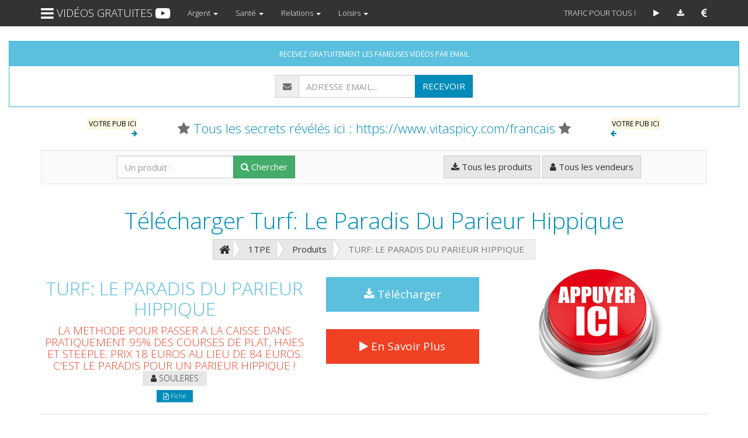

--- FILE ---
content_type: text/html; charset=UTF-8
request_url: https://lesfameusesvideos.com/1tpe-produits-info-souleres.28
body_size: 47680
content:
<!DOCTYPE html>
<html lang="fr">
  <head>
	<meta charset="utf-8">
	<meta name="viewport" content="width=device-width, initial-scale=1">
	<meta http-equiv="X-UA-Compatible" content="IE=edge" />
    <title>🦇 Turf: Le Paradis Du Parieur Hippique à Télécharger sur 1TPE en 🚰 DéCEMBRE 2025</title>
<meta name="description" content="☢ Téléchargez le produit Turf: Le Paradis Du Parieur Hippique sur 1TPE. La Methode Pour Passer A La Caisse Dans Pratiquement 95% Des Courses De Plat, Haies Et Steeple. Prix 18 Euros Au Lieu De 84 Euros. C'est Le Paradis Pour Un Parieur Hippique ! DéCEMBRE 2025">
<meta name="twitter:card" content="summary">
<meta name="twitter:site" content="@MeilleurTop">
<meta name="twitter:title" content="Turf: Le Paradis Du Parieur Hippique à Télécharger sur 1TPE en">
<meta name="twitter:description" content="Téléchargez le produit Turf: Le Paradis Du Parieur Hippique sur 1TPE. La Methode Pour Passer A La Caisse Dans Pratiquement 95% Des Courses De Plat, Haies Et Steeple. Prix 18 Euros Au Lieu De 84 Euros. C'est Le Paradis Pour Un Parieur Hippique !">
<meta name="twitter:creator" content="@MeilleurTop">
<meta name="twitter:image" content="https://lesfameusesvideos.com/images/lfv/encart.png">
<meta property="og:title" content="👹 Turf: Le Paradis Du Parieur Hippique à Télécharger sur 1TPE en ❤️">
<meta property="og:type" content="article">
<meta property="og:url" content="https://lesfameusesvideos.com/1tpe-produits-info-souleres.28">
<meta property="og:image" content="https://lesfameusesvideos.com/images/lfv/encart.png">
<meta property="og:description" content="🌎 Téléchargez le produit Turf: Le Paradis Du Parieur Hippique sur 1TPE. La Methode Pour Passer A La Caisse Dans Pratiquement 95% Des Courses De Plat, Haies Et Steeple. Prix 18 Euros Au Lieu De 84 Euros. C'est Le Paradis Pour Un Parieur Hippique !"> 
<meta property="og:site_name" content="LES FAMEUSES VIDEOS">
<meta property="fb:app_id" content="257292351116421">
<meta property="fb:admins" content="1018522553"><link rel="alternate" type="application/rss+xml" href="https://lesfameusesvideos.com/rss.xml" title="LESFAMEUSESVIDEOS : RSS">
    <!-- robots -->
    
	<link id="themecss" href="//maxcdn.bootstrapcdn.com/bootswatch/3.3.7/yeti/bootstrap.min.css" rel="stylesheet">
    
    <link href="//maxcdn.bootstrapcdn.com/font-awesome/4.7.0/css/font-awesome.min.css" rel="stylesheet">
    
    <link href="/apis/animate.min.css" rel="stylesheet">

<style>
	.affix-placeholder {
  display: none;
}
.affix + .affix-placeholder {
  display: block;
  visibility: hidden;
  height : 125px;
  width: 100%;
  overflow: auto;
}
	</style>
    
    <script src="//ajax.googleapis.com/ajax/libs/jquery/3.2.1/jquery.min.js"></script>
    
    <script src="/apis/js.cookie.js"></script>
    
    <script>
var themes = {
    "cerulean" : "//maxcdn.bootstrapcdn.com/bootswatch/3.3.7/cerulean/bootstrap.min.css",
    "cosmo" : "//maxcdn.bootstrapcdn.com/bootswatch/3.3.7/cosmo/bootstrap.min.css",
    "cyborg" : "//maxcdn.bootstrapcdn.com/bootswatch/3.3.7/cyborg/bootstrap.min.css",
    "darkly" : "//maxcdn.bootstrapcdn.com/bootswatch/3.3.7/darkly/bootstrap.min.css",
    "flatly" : "//maxcdn.bootstrapcdn.com/bootswatch/3.3.7/flatly/bootstrap.min.css",
    "journal" : "//maxcdn.bootstrapcdn.com/bootswatch/3.3.7/journal/bootstrap.min.css",
    "lumen" : "//maxcdn.bootstrapcdn.com/bootswatch/3.3.7/lumen/bootstrap.min.css",
    "paper" : "//maxcdn.bootstrapcdn.com/bootswatch/3.3.7/paper/bootstrap.min.css",
    "readable" : "//maxcdn.bootstrapcdn.com/bootswatch/3.3.7/readable/bootstrap.min.css",
    "sandstone" : "//maxcdn.bootstrapcdn.com/bootswatch/3.3.7/sandstone/bootstrap.min.css",
    "simplex" : "//maxcdn.bootstrapcdn.com/bootswatch/3.3.7/simplex/bootstrap.min.css",
    "slate" : "//maxcdn.bootstrapcdn.com/bootswatch/3.3.7/slate/bootstrap.min.css",
    "spacelab" : "//maxcdn.bootstrapcdn.com/bootswatch/3.3.7/spacelab/bootstrap.min.css",
    "superhero" : "//maxcdn.bootstrapcdn.com/bootswatch/3.3.7/superhero/bootstrap.min.css",
    "united" : "//maxcdn.bootstrapcdn.com/bootswatch/3.3.7/united/bootstrap.min.css",
    "yeti" : "//maxcdn.bootstrapcdn.com/bootswatch/3.3.7/yeti/bootstrap.min.css"
}
$(function(){
	var mytheme = Cookies.get('lfvtheme');
	if ( ( themes[mytheme] == 'undefined' ) || ( themes[mytheme] == '' ) ) {
		mytheme = 'flatly';
		Cookies.set('lfvtheme','flatly', { expires: 30 });	
	}
	
	if (mytheme != 'yeti') $('#themecss').replaceWith('<link id="themecss" rel="stylesheet" href="' + themes[mytheme] + '">');
	
    $('.theme-link').click(function(){ 
        $('#themecss').replaceWith('<link id="themecss" rel="stylesheet" href="' + themes[$(this).attr('data-theme')] + '">');
        
        Cookies.set('lfvtheme',$(this).attr('data-theme'), { expires: 30 });
    });
});
</script>
	
	<script src="//maxcdn.bootstrapcdn.com/bootstrap/3.3.7/js/bootstrap.min.js"></script>
	
	<script>
  (function(i,s,o,g,r,a,m){i['GoogleAnalyticsObject']=r;i[r]=i[r]||function(){
  (i[r].q=i[r].q||[]).push(arguments)},i[r].l=1*new Date();a=s.createElement(o),
  m=s.getElementsByTagName(o)[0];a.async=1;a.src=g;m.parentNode.insertBefore(a,m)
  })(window,document,'script','//www.google-analytics.com/analytics.js','ga');

  ga('create', 'UA-45589656-1', 'lesfameusesvideos.com');
  ga('send', 'pageview');
	</script>
	
	
	
	<script>
	
		function randomFrom(array) {
  			return array[Math.floor(Math.random() * array.length)];
		}

		$.fn.extend({
    		animateCss: function (animationName) {
        		var animationEnd = 'webkitAnimationEnd mozAnimationEnd MSAnimationEnd oanimationend animationend';
        		$(this).addClass('animated ' + animationName).one(animationEnd, function() {
            		$(this).removeClass('animated ' + animationName);
        		});
    		}
		});

		$(function() {
  			var target = $('h1');
  			target.animateCss(randomFrom(['flipInX','zoomIn','zoomInDown','zoomInLeft','zoomInRight','slideInLeft','slideInRight','lightSpeedIn','flipInY','fadeIn','fadeInLeft','fadeInRight','fadeInLeftBig','fadeInRightBig','bounceIn','bounceInLeft','bounceInRight','bounce','flash','pulse','rubberBand','shake','swing','tada','wobble','jello']));
			
			var target = $('h2');
  			target.animateCss(randomFrom(['flipInX','zoomIn','zoomInDown','zoomInLeft','zoomInRight','slideInLeft','slideInRight','lightSpeedIn','flipInY','fadeIn','fadeInLeft','fadeInRight','fadeInLeftBig','fadeInRightBig','bounceIn','bounceInLeft','bounceInRight','bounce','flash','pulse','rubberBand','shake','swing','tada','wobble','jello']));

  			$('.btn').click(function() {
    			$(this).animateCss('fadeOut')
  			});
  			
  			$('.dropdown-toggle').click(function() {
    			$(this).animateCss(randomFrom(['flip','zoomOut','hinge','bounce','flash','pulse','rubberBand','shake','swing','tada','wobble','jello']))
  			});
		});
	</script>
	
	<script>
	$(document).ready(function(){
   		$('#InfoDirect').on('click', function(){
        	ga('send', 'event', 'InfoDirect', 'Click', '');
		});
		$('#InfoDirectOK').on('click', function(){
        	ga('send', 'event', 'InfoDirectOK', 'Click', '');
		});
setTimeout(function(){ ga('send', 'event', 'No bounce ', 'No bounce', '/1tpe-produits-info-souleres.28'); }, 20000);
	});
	</script><!-- head -->
  </head>
  <body style="padding-top: 70px;">
   
    	
<div class="container">
 <nav class="navbar navbar-default navbar-fixed-top">
  <div class="container">
    <div class="navbar-header">
      <button type="button" class="navbar-toggle" data-toggle="collapse" data-target="#myNavbar">
        <span class="icon-bar"></span>
        <span class="icon-bar"></span>
        <span class="icon-bar"></span>
      </button>
      <a class="navbar-brand" href="/"><i class="fa fa-bars fa-lg"></i> VIDÉOS GRATUITES <i class="fa fa-youtube-play fa-lg"></i></a>
      
    </div>
    
    
    <div class="collapse navbar-collapse" id="myNavbar">
    
    
    
      <ul class="nav navbar-nav">
      
        <li class="dropdown">
        <a class="dropdown-toggle" data-toggle="dropdown" href="/catalogue">Argent
        <span class="caret"></span></a>
        <ul class="dropdown-menu">
          <li><a href="/intro-lachance">Chance Ou Malchance... A Vous De Choisir !</a></li>
	<li><a href="/intro-laffiliation">Boostez Vos Revenus D'affiliation</a></li>
	<li><a href="/intro-lapersuasion">Apprenez La Manipulation Mentale</a></li>
	<li><a href="/intro-largent">Etes-vous Condamne A Manquer D'argent ?</a></li>
	<li><a href="/intro-lastuce">Les Nouveaux Gestes Simples Pour Economiser</a></li>
	<li><a href="/intro-lavente">Dans La Tete Du Client</a></li>
	<li><a href="/intro-lefficacite">Developpez Votre Efficacite Au Travail</a></li>
	<li><a href="/intro-leplugin">Trafic + Conversions = Argent</a></li>
	<li><a href="/intro-letemps">Travailleurs Independants : Liberez Du Temps</a></li>
	<li><a href="/intro-leuromillions">Jouez, Gagnez A L'euro Millions</a></li>
	
        </ul>
      </li>
      <li class="dropdown">
        <a class="dropdown-toggle" data-toggle="dropdown" href="/catalogue">Santé
        <span class="caret"></span></a>
        <ul class="dropdown-menu">
          <li><a href="/intro-lacigarette">30 Minutes Pour Fumer 2 A 5 Fois Moins</a></li>
	<li><a href="/intro-ladepression">Stop La Depression !</a></li>
	<li><a href="/intro-lagrossesse">Tomber Enceinte ? C'est Facile !</a></li>
	<li><a href="/intro-lajeunesse">Restez Jeune Et En Bonne Sante</a></li>
	<li><a href="/intro-lameditation_3g">Sur Le Chemin De La Zenitude</a></li>
	<li><a href="/intro-lamusculation">Corps Tonique Et Muscle</a></li>
	<li><a href="/intro-latranspiration">Fini La Transpiration</a></li>
	<li><a href="/intro-lejaculation">Les Solutions Contre L'ejaculation Precoce</a></li>
	<li><a href="/intro-lesabdominaux">Fier De Mon Ventre</a></li>
	<li><a href="/intro-levegetalisme">Sportifs : Devenez Vegetaliens</a></li>
	<li><a href="/intro-leyoga">Le Yoga Chez Soi, C'est Facile!</a></li>
	<li><a href="/intro-linsomnie">S'endormir Comme Un Bebe... C'est Facile !</a></li>
	<li><a href="/intro-lobesite">Je Ne Veux Plus Etre Gros !</a></li>
	
        </ul>
      </li>
      <li class="dropdown">
        <a class="dropdown-toggle" data-toggle="dropdown" href="/catalogue">Relations
        <span class="caret"></span></a>
        <ul class="dropdown-menu">
          <li><a href="/intro-lacommunication">En Finir Avec Les Emmerdeurs</a></li>
	<li><a href="/intro-ladrague">Les Secrets Pour Aborder Les Plus Belles Filles</a></li>
	<li><a href="/intro-lanimal">Initiation A La Communication Animale</a></li>
	<li><a href="/intro-lascolarite">La Nouvelle Methode Pour Aider Votre Enfant A L'ecole</a></li>
	<li><a href="/intro-laseduction">Attirez Les Hommes En 4 Lecons</a></li>
	<li><a href="/intro-lassurance">Une Confiance En Soi... Inebranlable !</a></li>
	<li><a href="/intro-lecaprice">Les Coleres, Les Caprices... C'est Fini !</a></li>
	<li><a href="/intro-lecouple">Sos Couple En Detresse</a></li>
	<li><a href="/intro-leducation">La Nouvelle Facon D'eduquer Vos Enfants</a></li>
	<li><a href="/intro-lesdifficiles">Gens Difficiles ? Le Mode D'emploi</a></li>
	
        </ul>
      </li>
      <li class="dropdown">
        <a class="dropdown-toggle" data-toggle="dropdown" href="/catalogue">Loisirs
        <span class="caret"></span></a>
        <ul class="dropdown-menu">
          <li><a href="/intro-lacreativite">Liberez Votre Creativite</a></li>
	<li><a href="/intro-lechien">Mon Chien M'adore... Et M'obeit</a></li>
	<li><a href="/intro-lediscours">Prise De Parole En Public : Le Discours</a></li>
	<li><a href="/intro-leguitariste">Sur Les Traces Des Plus Grands Guitaristes</a></li>
	<li><a href="/intro-leroman">Ecrire Son Premier Roman Fantastique</a></li>
	<li><a href="/intro-lexamen">Objectif : Diplome En Poche</a></li>
	<li><a href="/intro-lharmonica">Ameliorez Votre Jeu A L'harmonica</a></li>
	
        </ul>
      </li>
       
      </ul>      
      
      
      
      <ul class="nav navbar-nav navbar-right">
      
       <li><a href="https://le.systeme.io/tapezinfo" target="_blank">TRAFIC POUR TOUS !</a></li>
      
      <li><a href="/catalogue"><i class="fa fa-play"></i></a></li> 
        
        <li><a href="/1tpe-produits"><i class="fa fa-download"></i></a></li>
       
        
        <li><a href="/affiliation"><i class="fa fa-eur fa-lg"></i></a></li>
        
      </ul>
      
    </div>
  </div>
</nav>
</div>

<div class="container-fluid lfvemailsubmit" data-spy="affix" data-offset-top="200" style="z-index: 99;">
<div class="panel panel-info text-center">
<div class="panel-heading"><small>RECEVEZ GRATUITEMENT LES FAMEUSES VIDÉOS PAR EMAIL</small></div>
<div class="panel-body">
<form id="mainform" class="form-inline" method="post" action="" accept-charset="UTF-8">
    	 
                <div class="input-group">
                <span class="input-group-addon">
    <i class="fa fa-envelope"></i>
  </span>
                    <input type="email" class="form-control" name="email" placeholder="ADRESSE EMAIL..." required>
                    <div class="input-group-btn">
                        <button onclick="document.getElementById('mainform').action='https://systeme.io/embedded/12751041/subscription';" class="btn btn-primary" name="submit" type="submit">RECEVOIR</button>
                    </div>
                </div>
                 
</form>
</div>           
</div>
</div>

<script>
    $(document).ready(function(){
        $("<div class='affix-placeholder'></div>").insertAfter(".lfvemailsubmit:last");
    });
</script>
<script id="form-script-tag-8286230" src="https://le.systeme.io/public/remote/page/1275040998db1afcb1e6787fee1fb32637849d5a.js"></script>
<div class="container"><div class="row"><div class="col-xs-2 text-right"><p class="small"><a href="/plugin-telecharger"><mark>VOTRE PUB ICI</mark><br><i class="fa fa-arrow-right"></i></a></p></div><div class="col-sm-8 text-center"><p class="lead"><i class="fa fa-star"></i> <a href="https://www.vitaspicy.com/francais" target="_blank">Tous les secrets révélés ici : https://www.vitaspicy.com/francais</a> <i class="fa fa-star"></i></p></div><div class="col-sm-2 hidden-xs"><p class="small"><a href="/plugin-telecharger"><mark>VOTRE PUB ICI</mark><br><i class="fa fa-arrow-left"></i></a></p></div></div></div>
	<script>
		var Latinise={};Latinise.latin_map={"Á":"A","Ă":"A","Ắ":"A","Ặ":"A","Ằ":"A","Ẳ":"A","Ẵ":"A","Ǎ":"A","Â":"A","Ấ":"A","Ậ":"A","Ầ":"A","Ẩ":"A","Ẫ":"A","Ä":"A","Ǟ":"A","Ȧ":"A","Ǡ":"A","Ạ":"A","Ȁ":"A","À":"A","Ả":"A","Ȃ":"A","Ā":"A","Ą":"A","Å":"A","Ǻ":"A","Ḁ":"A","Ⱥ":"A","Ã":"A","Ꜳ":"AA","Æ":"AE","Ǽ":"AE","Ǣ":"AE","Ꜵ":"AO","Ꜷ":"AU","Ꜹ":"AV","Ꜻ":"AV","Ꜽ":"AY","Ḃ":"B","Ḅ":"B","Ɓ":"B","Ḇ":"B","Ƀ":"B","Ƃ":"B","Ć":"C","Č":"C","Ç":"C","Ḉ":"C","Ĉ":"C","Ċ":"C","Ƈ":"C","Ȼ":"C","Ď":"D","Ḑ":"D","Ḓ":"D","Ḋ":"D","Ḍ":"D","Ɗ":"D","Ḏ":"D","ǲ":"D","ǅ":"D","Đ":"D","Ƌ":"D","Ǳ":"DZ","Ǆ":"DZ","É":"E","Ĕ":"E","Ě":"E","Ȩ":"E","Ḝ":"E","Ê":"E","Ế":"E","Ệ":"E","Ề":"E","Ể":"E","Ễ":"E","Ḙ":"E","Ë":"E","Ė":"E","Ẹ":"E","Ȅ":"E","È":"E","Ẻ":"E","Ȇ":"E","Ē":"E","Ḗ":"E","Ḕ":"E","Ę":"E","Ɇ":"E","Ẽ":"E","Ḛ":"E","Ꝫ":"ET","Ḟ":"F","Ƒ":"F","Ǵ":"G","Ğ":"G","Ǧ":"G","Ģ":"G","Ĝ":"G","Ġ":"G","Ɠ":"G","Ḡ":"G","Ǥ":"G","Ḫ":"H","Ȟ":"H","Ḩ":"H","Ĥ":"H","Ⱨ":"H","Ḧ":"H","Ḣ":"H","Ḥ":"H","Ħ":"H","Í":"I","Ĭ":"I","Ǐ":"I","Î":"I","Ï":"I","Ḯ":"I","İ":"I","Ị":"I","Ȉ":"I","Ì":"I","Ỉ":"I","Ȋ":"I","Ī":"I","Į":"I","Ɨ":"I","Ĩ":"I","Ḭ":"I","Ꝺ":"D","Ꝼ":"F","Ᵹ":"G","Ꞃ":"R","Ꞅ":"S","Ꞇ":"T","Ꝭ":"IS","Ĵ":"J","Ɉ":"J","Ḱ":"K","Ǩ":"K","Ķ":"K","Ⱪ":"K","Ꝃ":"K","Ḳ":"K","Ƙ":"K","Ḵ":"K","Ꝁ":"K","Ꝅ":"K","Ĺ":"L","Ƚ":"L","Ľ":"L","Ļ":"L","Ḽ":"L","Ḷ":"L","Ḹ":"L","Ⱡ":"L","Ꝉ":"L","Ḻ":"L","Ŀ":"L","Ɫ":"L","ǈ":"L","Ł":"L","Ǉ":"LJ","Ḿ":"M","Ṁ":"M","Ṃ":"M","Ɱ":"M","Ń":"N","Ň":"N","Ņ":"N","Ṋ":"N","Ṅ":"N","Ṇ":"N","Ǹ":"N","Ɲ":"N","Ṉ":"N","Ƞ":"N","ǋ":"N","Ñ":"N","Ǌ":"NJ","Ó":"O","Ŏ":"O","Ǒ":"O","Ô":"O","Ố":"O","Ộ":"O","Ồ":"O","Ổ":"O","Ỗ":"O","Ö":"O","Ȫ":"O","Ȯ":"O","Ȱ":"O","Ọ":"O","Ő":"O","Ȍ":"O","Ò":"O","Ỏ":"O","Ơ":"O","Ớ":"O","Ợ":"O","Ờ":"O","Ở":"O","Ỡ":"O","Ȏ":"O","Ꝋ":"O","Ꝍ":"O","Ō":"O","Ṓ":"O","Ṑ":"O","Ɵ":"O","Ǫ":"O","Ǭ":"O","Ø":"O","Ǿ":"O","Õ":"O","Ṍ":"O","Ṏ":"O","Ȭ":"O","Ƣ":"OI","Ꝏ":"OO","Ɛ":"E","Ɔ":"O","Ȣ":"OU","Ṕ":"P","Ṗ":"P","Ꝓ":"P","Ƥ":"P","Ꝕ":"P","Ᵽ":"P","Ꝑ":"P","Ꝙ":"Q","Ꝗ":"Q","Ŕ":"R","Ř":"R","Ŗ":"R","Ṙ":"R","Ṛ":"R","Ṝ":"R","Ȑ":"R","Ȓ":"R","Ṟ":"R","Ɍ":"R","Ɽ":"R","Ꜿ":"C","Ǝ":"E","Ś":"S","Ṥ":"S","Š":"S","Ṧ":"S","Ş":"S","Ŝ":"S","Ș":"S","Ṡ":"S","Ṣ":"S","Ṩ":"S","Ť":"T","Ţ":"T","Ṱ":"T","Ț":"T","Ⱦ":"T","Ṫ":"T","Ṭ":"T","Ƭ":"T","Ṯ":"T","Ʈ":"T","Ŧ":"T","Ɐ":"A","Ꞁ":"L","Ɯ":"M","Ʌ":"V","Ꜩ":"TZ","Ú":"U","Ŭ":"U","Ǔ":"U","Û":"U","Ṷ":"U","Ü":"U","Ǘ":"U","Ǚ":"U","Ǜ":"U","Ǖ":"U","Ṳ":"U","Ụ":"U","Ű":"U","Ȕ":"U","Ù":"U","Ủ":"U","Ư":"U","Ứ":"U","Ự":"U","Ừ":"U","Ử":"U","Ữ":"U","Ȗ":"U","Ū":"U","Ṻ":"U","Ų":"U","Ů":"U","Ũ":"U","Ṹ":"U","Ṵ":"U","Ꝟ":"V","Ṿ":"V","Ʋ":"V","Ṽ":"V","Ꝡ":"VY","Ẃ":"W","Ŵ":"W","Ẅ":"W","Ẇ":"W","Ẉ":"W","Ẁ":"W","Ⱳ":"W","Ẍ":"X","Ẋ":"X","Ý":"Y","Ŷ":"Y","Ÿ":"Y","Ẏ":"Y","Ỵ":"Y","Ỳ":"Y","Ƴ":"Y","Ỷ":"Y","Ỿ":"Y","Ȳ":"Y","Ɏ":"Y","Ỹ":"Y","Ź":"Z","Ž":"Z","Ẑ":"Z","Ⱬ":"Z","Ż":"Z","Ẓ":"Z","Ȥ":"Z","Ẕ":"Z","Ƶ":"Z","Ĳ":"IJ","Œ":"OE","ᴀ":"A","ᴁ":"AE","ʙ":"B","ᴃ":"B","ᴄ":"C","ᴅ":"D","ᴇ":"E","ꜰ":"F","ɢ":"G","ʛ":"G","ʜ":"H","ɪ":"I","ʁ":"R","ᴊ":"J","ᴋ":"K","ʟ":"L","ᴌ":"L","ᴍ":"M","ɴ":"N","ᴏ":"O","ɶ":"OE","ᴐ":"O","ᴕ":"OU","ᴘ":"P","ʀ":"R","ᴎ":"N","ᴙ":"R","ꜱ":"S","ᴛ":"T","ⱻ":"E","ᴚ":"R","ᴜ":"U","ᴠ":"V","ᴡ":"W","ʏ":"Y","ᴢ":"Z","á":"a","ă":"a","ắ":"a","ặ":"a","ằ":"a","ẳ":"a","ẵ":"a","ǎ":"a","â":"a","ấ":"a","ậ":"a","ầ":"a","ẩ":"a","ẫ":"a","ä":"a","ǟ":"a","ȧ":"a","ǡ":"a","ạ":"a","ȁ":"a","à":"a","ả":"a","ȃ":"a","ā":"a","ą":"a","ᶏ":"a","ẚ":"a","å":"a","ǻ":"a","ḁ":"a","ⱥ":"a","ã":"a","ꜳ":"aa","æ":"ae","ǽ":"ae","ǣ":"ae","ꜵ":"ao","ꜷ":"au","ꜹ":"av","ꜻ":"av","ꜽ":"ay","ḃ":"b","ḅ":"b","ɓ":"b","ḇ":"b","ᵬ":"b","ᶀ":"b","ƀ":"b","ƃ":"b","ɵ":"o","ć":"c","č":"c","ç":"c","ḉ":"c","ĉ":"c","ɕ":"c","ċ":"c","ƈ":"c","ȼ":"c","ď":"d","ḑ":"d","ḓ":"d","ȡ":"d","ḋ":"d","ḍ":"d","ɗ":"d","ᶑ":"d","ḏ":"d","ᵭ":"d","ᶁ":"d","đ":"d","ɖ":"d","ƌ":"d","ı":"i","ȷ":"j","ɟ":"j","ʄ":"j","ǳ":"dz","ǆ":"dz","é":"e","ĕ":"e","ě":"e","ȩ":"e","ḝ":"e","ê":"e","ế":"e","ệ":"e","ề":"e","ể":"e","ễ":"e","ḙ":"e","ë":"e","ė":"e","ẹ":"e","ȅ":"e","è":"e","ẻ":"e","ȇ":"e","ē":"e","ḗ":"e","ḕ":"e","ⱸ":"e","ę":"e","ᶒ":"e","ɇ":"e","ẽ":"e","ḛ":"e","ꝫ":"et","ḟ":"f","ƒ":"f","ᵮ":"f","ᶂ":"f","ǵ":"g","ğ":"g","ǧ":"g","ģ":"g","ĝ":"g","ġ":"g","ɠ":"g","ḡ":"g","ᶃ":"g","ǥ":"g","ḫ":"h","ȟ":"h","ḩ":"h","ĥ":"h","ⱨ":"h","ḧ":"h","ḣ":"h","ḥ":"h","ɦ":"h","ẖ":"h","ħ":"h","ƕ":"hv","í":"i","ĭ":"i","ǐ":"i","î":"i","ï":"i","ḯ":"i","ị":"i","ȉ":"i","ì":"i","ỉ":"i","ȋ":"i","ī":"i","į":"i","ᶖ":"i","ɨ":"i","ĩ":"i","ḭ":"i","ꝺ":"d","ꝼ":"f","ᵹ":"g","ꞃ":"r","ꞅ":"s","ꞇ":"t","ꝭ":"is","ǰ":"j","ĵ":"j","ʝ":"j","ɉ":"j","ḱ":"k","ǩ":"k","ķ":"k","ⱪ":"k","ꝃ":"k","ḳ":"k","ƙ":"k","ḵ":"k","ᶄ":"k","ꝁ":"k","ꝅ":"k","ĺ":"l","ƚ":"l","ɬ":"l","ľ":"l","ļ":"l","ḽ":"l","ȴ":"l","ḷ":"l","ḹ":"l","ⱡ":"l","ꝉ":"l","ḻ":"l","ŀ":"l","ɫ":"l","ᶅ":"l","ɭ":"l","ł":"l","ǉ":"lj","ſ":"s","ẜ":"s","ẛ":"s","ẝ":"s","ḿ":"m","ṁ":"m","ṃ":"m","ɱ":"m","ᵯ":"m","ᶆ":"m","ń":"n","ň":"n","ņ":"n","ṋ":"n","ȵ":"n","ṅ":"n","ṇ":"n","ǹ":"n","ɲ":"n","ṉ":"n","ƞ":"n","ᵰ":"n","ᶇ":"n","ɳ":"n","ñ":"n","ǌ":"nj","ó":"o","ŏ":"o","ǒ":"o","ô":"o","ố":"o","ộ":"o","ồ":"o","ổ":"o","ỗ":"o","ö":"o","ȫ":"o","ȯ":"o","ȱ":"o","ọ":"o","ő":"o","ȍ":"o","ò":"o","ỏ":"o","ơ":"o","ớ":"o","ợ":"o","ờ":"o","ở":"o","ỡ":"o","ȏ":"o","ꝋ":"o","ꝍ":"o","ⱺ":"o","ō":"o","ṓ":"o","ṑ":"o","ǫ":"o","ǭ":"o","ø":"o","ǿ":"o","õ":"o","ṍ":"o","ṏ":"o","ȭ":"o","ƣ":"oi","ꝏ":"oo","ɛ":"e","ᶓ":"e","ɔ":"o","ᶗ":"o","ȣ":"ou","ṕ":"p","ṗ":"p","ꝓ":"p","ƥ":"p","ᵱ":"p","ᶈ":"p","ꝕ":"p","ᵽ":"p","ꝑ":"p","ꝙ":"q","ʠ":"q","ɋ":"q","ꝗ":"q","ŕ":"r","ř":"r","ŗ":"r","ṙ":"r","ṛ":"r","ṝ":"r","ȑ":"r","ɾ":"r","ᵳ":"r","ȓ":"r","ṟ":"r","ɼ":"r","ᵲ":"r","ᶉ":"r","ɍ":"r","ɽ":"r","ↄ":"c","ꜿ":"c","ɘ":"e","ɿ":"r","ś":"s","ṥ":"s","š":"s","ṧ":"s","ş":"s","ŝ":"s","ș":"s","ṡ":"s","ṣ":"s","ṩ":"s","ʂ":"s","ᵴ":"s","ᶊ":"s","ȿ":"s","ɡ":"g","ᴑ":"o","ᴓ":"o","ᴝ":"u","ť":"t","ţ":"t","ṱ":"t","ț":"t","ȶ":"t","ẗ":"t","ⱦ":"t","ṫ":"t","ṭ":"t","ƭ":"t","ṯ":"t","ᵵ":"t","ƫ":"t","ʈ":"t","ŧ":"t","ᵺ":"th","ɐ":"a","ᴂ":"ae","ǝ":"e","ᵷ":"g","ɥ":"h","ʮ":"h","ʯ":"h","ᴉ":"i","ʞ":"k","ꞁ":"l","ɯ":"m","ɰ":"m","ᴔ":"oe","ɹ":"r","ɻ":"r","ɺ":"r","ⱹ":"r","ʇ":"t","ʌ":"v","ʍ":"w","ʎ":"y","ꜩ":"tz","ú":"u","ŭ":"u","ǔ":"u","û":"u","ṷ":"u","ü":"u","ǘ":"u","ǚ":"u","ǜ":"u","ǖ":"u","ṳ":"u","ụ":"u","ű":"u","ȕ":"u","ù":"u","ủ":"u","ư":"u","ứ":"u","ự":"u","ừ":"u","ử":"u","ữ":"u","ȗ":"u","ū":"u","ṻ":"u","ų":"u","ᶙ":"u","ů":"u","ũ":"u","ṹ":"u","ṵ":"u","ᵫ":"ue","ꝸ":"um","ⱴ":"v","ꝟ":"v","ṿ":"v","ʋ":"v","ᶌ":"v","ⱱ":"v","ṽ":"v","ꝡ":"vy","ẃ":"w","ŵ":"w","ẅ":"w","ẇ":"w","ẉ":"w","ẁ":"w","ⱳ":"w","ẘ":"w","ẍ":"x","ẋ":"x","ᶍ":"x","ý":"y","ŷ":"y","ÿ":"y","ẏ":"y","ỵ":"y","ỳ":"y","ƴ":"y","ỷ":"y","ỿ":"y","ȳ":"y","ẙ":"y","ɏ":"y","ỹ":"y","ź":"z","ž":"z","ẑ":"z","ʑ":"z","ⱬ":"z","ż":"z","ẓ":"z","ȥ":"z","ẕ":"z","ᵶ":"z","ᶎ":"z","ʐ":"z","ƶ":"z","ɀ":"z","ﬀ":"ff","ﬃ":"ffi","ﬄ":"ffl","ﬁ":"fi","ﬂ":"fl","ĳ":"ij","œ":"oe","ﬆ":"st","ₐ":"a","ₑ":"e","ᵢ":"i","ⱼ":"j","ₒ":"o","ᵣ":"r","ᵤ":"u","ᵥ":"v","ₓ":"x"};
String.prototype.latinise=function(){return this.replace(/[^A-Za-z0-9\[\] ]/g,function(a){return Latinise.latin_map[a]||a})};
</script>
	<div class="container">
	<div class="well well-sm"><div class="row">
		<div class="col-sm-6 text-center">
			<form class="form-inline" role="form">
           		<div class="input-group">
                	<input type="text" name="recherche" class="form-control" placeholder="Un produit :" />
                    <span class="input-group-btn">
                        <button class="btn btn-success" type="submit" onclick="this.form.recherche.value = this.form.recherche.value.latinise().replace(/[^\w\s]/gi, ' ').replace(/\s\s+/g, ' ').trim().replace(/ /g, '-');if (this.form.recherche.value != '') { window.location.assign('https://lesfameusesvideos.com/1tpe-produits-'+this.form.recherche.value);} return false;"><i class="fa fa-search"></i> Chercher</button>
                    </span>
                </div>                        
			</form>
		</div>
		<div class="col-sm-6 text-center">
			<a href="/1tpe-produits">
				<button type="button" class="btn btn-default">
				<i class="fa fa-download"></i> Tous les produits
				</button>
			</a>
			<a href="/1tpe-vendeurs">
				<button type="button" class="btn btn-default">
				<i class="fa fa-user"></i> Tous les vendeurs
				</button>
			</a>
		</div>
	</div>
</div></div><div class="container text-primary text-center"><h1>Télécharger Turf: Le Paradis Du Parieur Hippique</h1></div><style>
    /** The Magic **/
.btn-breadcrumb .btn:not(:last-child):after {
  content: " ";
  display: block;
  width: 0;
  height: 0;
  border-top: 17px solid transparent;
  border-bottom: 17px solid transparent;
  border-left: 10px solid white;
  position: absolute;
  top: 50%;
  margin-top: -17px;
  left: 100%;
  z-index: 3;
}
.btn-breadcrumb .btn:not(:last-child):before {
  content: " ";
  display: block;
  width: 0;
  height: 0;
  border-top: 17px solid transparent;
  border-bottom: 17px solid transparent;
  border-left: 10px solid rgb(173, 173, 173);
  position: absolute;
  top: 50%;
  margin-top: -17px;
  margin-left: 1px;
  left: 100%;
  z-index: 3;
}

/** The Spacing **/
.btn-breadcrumb .btn {
  padding:6px 12px 6px 24px;
}
.btn-breadcrumb .btn:first-child {
  padding:6px 6px 6px 10px;
}
.btn-breadcrumb .btn:last-child {
  padding:6px 18px 6px 24px;
}

/** Default button **/
.btn-breadcrumb .btn.btn-default:not(:last-child):after {
  border-left: 10px solid #fff;
}
.btn-breadcrumb .btn.btn-default:not(:last-child):before {
  border-left: 10px solid #ccc;
}
.btn-breadcrumb .btn.btn-default:hover:not(:last-child):after {
  border-left: 10px solid #ebebeb;
}
.btn-breadcrumb .btn.btn-default:hover:not(:last-child):before {
  border-left: 10px solid #adadad;
}
</style>
<div class="container text-center" style="padding-bottom:10px;">
        <div class="btn-group btn-breadcrumb">
            <a href="/" class="btn btn-default"><i class="fa fa-home fa-lg"></i></a>
            
            <a href="/1tpe" class="btn btn-default">1TPE</a>
            <a href="/1tpe-produits" class="btn btn-default">Produits</a>
            <a href="/1tpe-produits-info-souleres.28" class="btn btn-default disabled">TURF: LE PARADIS DU PARIEUR HIPPIQUE</a>
        </div>
	</div><div class="container"><div class="row"><div class="col-sm-5 text-center"><h2><a  class="text-info" href="/1tpe-go-souleres.28" id="InfoDirect" target="_blank">TURF: LE PARADIS DU PARIEUR HIPPIQUE</a></h2><h4><a class="text-danger" href="/1tpe-go-souleres.28" id="InfoDirect" target="_blank">LA METHODE POUR PASSER A LA CAISSE DANS PRATIQUEMENT 95% DES COURSES DE PLAT, HAIES ET STEEPLE. PRIX 18 EUROS AU LIEU DE 84 EUROS. C'EST LE PARADIS POUR UN PARIEUR HIPPIQUE !</a> <a href="/1tpe-vendeurs-souleres"><span class="label label-default"><i class="fa fa-user"></i> SOULERES</span></a></h4><a href="/1tpe-fiche-souleres.28" target="_blank"><span class="label label-primary"><i class="fa fa-file-text-o"></i> Fiche</span></a></div><div class="col-sm-3 text-center">
<p style="padding-top:20px;">
			<a href="/1tpe-pay-souleres.28" id="InfoDirectOK" target="_blank">
				<button type="button" class="btn btn-default btn-lg btn-info btn-block">
				<i class="fa fa-download"></i> Télécharger
				</button>
			</a></p>
			<p style="padding-top:20px;"><a href="/1tpe-go-souleres.28" id="InfoDirect" target="_blank">
				<button type="button" class="btn btn-default btn-lg btn-danger btn-block">
				<i class="fa fa-play"></i> En Savoir Plus
				</button>
			</a></p>
</div><div class="col-sm-4 text-center"><a href="/1tpe-go-souleres.28" id="InfoDirect" target="_blank"><img class="img-responsive center-block" src="/images/lfv-appuyer-ici.jpg" alt="APPUYER ICI"></a></div></div></div><div class="container text-center"><hr><p>Si vous aimez <strong>Les Fameuses Vidéos</strong>, partagez <strong>LesFameusesVideos.com</strong> avec vos amis :</p></div><div class="container text-center"><div class="row"><div class="col-sm-5"></div><div class="col-sm-2"><div class="well well-sm"><strong>Je veux :</strong></div></div><div class="col-sm-5"></div></div><div class="row"><div class="col-sm-4 text-center"><a class="btn btn-info btn-lg btn-block" role="button" href="/catalogue"><i class="fa fa-play fa-lg"></i> VOIR LES VIDÉOS</a></div><div class="col-sm-4 text-center"><a class="btn btn-danger btn-lg btn-block" role="button" href="/1tpe-produits"><i class="fa fa-download fa-lg"></i> TÉLÉCHARGER</a></div><div class="col-sm-4 text-center"><a class="btn btn-info btn-lg btn-block" role="button" href="/affiliation"><i class="fa fa-eur fa-lg"></i> GAGNER DE L'ARGENT</a></div></div><div class="row"><div class="col-sm-12"> </div></div></div><p> </p><div class="container"><div class="well">280 produits complémentaires ( <a href="/1tpe-produits-euros">euros</a>  <a href="/1tpe-produits-hippique">hippique</a>  <a href="/1tpe-produits-parieur">parieur</a> ) :</div><ul class="list-group"><li class="list-group-item"><h2>1. <a href="https://lesfameusesvideos.com/1tpe-produits-info-fabricex.58">YOUTUBE MOMENTUM : COMMENT BATTRE L'ALGORITHME</a></h2><div class="pull-right"><a href="/1tpe-fiche-fabricex.58" target="_blank"><span class="label label-primary"><i class="fa fa-file-text-o"></i> Fiche</span></a></div><p class="text-justify"><a href="/1tpe-pay-fabricex.58" target="_blank"><span class="label label-info"><i class="fa fa-download"></i> Télécharger</span></a> <a href="/1tpe-go-fabricex.58" target="_blank"><span class="label label-danger"><i class="fa fa-play"></i> En Savoir Plus</span></a> <a href="https://lesfameusesvideos.com/1tpe-produits-info-fabricex.58">Comment gagner +1M d'abonnes sur Youtube et les autres reseaux pour generer +1M d'euros. Methode 2026 !</a> <a href="/1tpe-vendeurs-fabricex"><span class="label label-default"><i class="fa fa-user"></i> FABRICEX</span></a></p></li><li class="list-group-item"><h2>2. <a href="https://lesfameusesvideos.com/1tpe-produits-info-dallaris.349">MAKE MONEY : FORMATION AUTOCASH IA</a></h2><div class="pull-right"><a href="/1tpe-fiche-dallaris.349" target="_blank"><span class="label label-primary"><i class="fa fa-file-text-o"></i> Fiche</span></a></div><p class="text-justify"><a href="/1tpe-pay-dallaris.349" target="_blank"><span class="label label-info"><i class="fa fa-download"></i> Télécharger</span></a> <a href="/1tpe-go-dallaris.349" target="_blank"><span class="label label-danger"><i class="fa fa-play"></i> En Savoir Plus</span></a> <a href="https://lesfameusesvideos.com/1tpe-produits-info-dallaris.349">Accedez a la formation AutoCash IA (ainsi qu'au Pack Abondance) pour gagner jusqu'a 3000 euros par mois</a> <a href="/1tpe-vendeurs-dallaris"><span class="label label-default"><i class="fa fa-user"></i> DALLARIS</span></a></p></li><li class="list-group-item"><h2>3. <a href="https://lesfameusesvideos.com/1tpe-produits-info-dallaris.348">ABONDANCE FINANCIERE GRACE A L'IA</a></h2><div class="pull-right"><a href="/1tpe-fiche-dallaris.348" target="_blank"><span class="label label-primary"><i class="fa fa-file-text-o"></i> Fiche</span></a></div><p class="text-justify"><a href="/1tpe-pay-dallaris.348" target="_blank"><span class="label label-info"><i class="fa fa-download"></i> Télécharger</span></a> <a href="/1tpe-go-dallaris.348" target="_blank"><span class="label label-danger"><i class="fa fa-play"></i> En Savoir Plus</span></a> <a href="https://lesfameusesvideos.com/1tpe-produits-info-dallaris.348">Accedez a la formation AutoCash IA (ainsi qu'au Pack Abondance) pour gagner jusqu'a 3000 euros par mois</a> <a href="/1tpe-vendeurs-dallaris"><span class="label label-default"><i class="fa fa-user"></i> DALLARIS</span></a></p></li><li class="list-group-item"><h2>4. <a href="https://lesfameusesvideos.com/1tpe-produits-info-dallaris.347">REVENUS EN LIGNE GRACE A L'IA</a></h2><div class="pull-right"><a href="/1tpe-fiche-dallaris.347" target="_blank"><span class="label label-primary"><i class="fa fa-file-text-o"></i> Fiche</span></a></div><p class="text-justify"><a href="/1tpe-pay-dallaris.347" target="_blank"><span class="label label-info"><i class="fa fa-download"></i> Télécharger</span></a> <a href="/1tpe-go-dallaris.347" target="_blank"><span class="label label-danger"><i class="fa fa-play"></i> En Savoir Plus</span></a> <a href="https://lesfameusesvideos.com/1tpe-produits-info-dallaris.347">Accedez a la formation AutoCash IA (ainsi qu'au Pack Abondance) pour gagner jusqu'a 3000 euros par mois</a> <a href="/1tpe-vendeurs-dallaris"><span class="label label-default"><i class="fa fa-user"></i> DALLARIS</span></a></p></li><li class="list-group-item"><h2>5. <a href="https://lesfameusesvideos.com/1tpe-produits-info-dallaris.346">GAGNER DE L'ARGENT GRACE A L'IA</a></h2><div class="pull-right"><a href="/1tpe-fiche-dallaris.346" target="_blank"><span class="label label-primary"><i class="fa fa-file-text-o"></i> Fiche</span></a></div><p class="text-justify"><a href="/1tpe-pay-dallaris.346" target="_blank"><span class="label label-info"><i class="fa fa-download"></i> Télécharger</span></a> <a href="/1tpe-go-dallaris.346" target="_blank"><span class="label label-danger"><i class="fa fa-play"></i> En Savoir Plus</span></a> <a href="https://lesfameusesvideos.com/1tpe-produits-info-dallaris.346">Accedez a la formation AutoCash IA (ainsi qu'au Pack Abondance) pour gagner jusqu'a 3000 euros par mois</a> <a href="/1tpe-vendeurs-dallaris"><span class="label label-default"><i class="fa fa-user"></i> DALLARIS</span></a></p></li><li class="list-group-item"><h2>6. <a href="https://lesfameusesvideos.com/1tpe-produits-info-dallaris.341">MAKE MONEY : FORMATION CASH MAIL SYSTEM</a></h2><div class="pull-right"><a href="/1tpe-fiche-dallaris.341" target="_blank"><span class="label label-primary"><i class="fa fa-file-text-o"></i> Fiche</span></a></div><p class="text-justify"><a href="/1tpe-pay-dallaris.341" target="_blank"><span class="label label-info"><i class="fa fa-download"></i> Télécharger</span></a> <a href="/1tpe-go-dallaris.341" target="_blank"><span class="label label-danger"><i class="fa fa-play"></i> En Savoir Plus</span></a> <a href="https://lesfameusesvideos.com/1tpe-produits-info-dallaris.341">Accedez a la formation Cash Mail System (jusqu'a 1893 euros par mois)</a> <a href="/1tpe-vendeurs-dallaris"><span class="label label-default"><i class="fa fa-user"></i> DALLARIS</span></a></p></li><li class="list-group-item"><h2>7. <a href="https://lesfameusesvideos.com/1tpe-produits-info-dallaris.340">ABONDANCE FINANCIERE AVEC CASH MAIL SYSTEM</a></h2><div class="pull-right"><a href="/1tpe-fiche-dallaris.340" target="_blank"><span class="label label-primary"><i class="fa fa-file-text-o"></i> Fiche</span></a></div><p class="text-justify"><a href="/1tpe-pay-dallaris.340" target="_blank"><span class="label label-info"><i class="fa fa-download"></i> Télécharger</span></a> <a href="/1tpe-go-dallaris.340" target="_blank"><span class="label label-danger"><i class="fa fa-play"></i> En Savoir Plus</span></a> <a href="https://lesfameusesvideos.com/1tpe-produits-info-dallaris.340">Accedez a la formation Cash Mail System (jusqu'a 1893 euros par mois)</a> <a href="/1tpe-vendeurs-dallaris"><span class="label label-default"><i class="fa fa-user"></i> DALLARIS</span></a></p></li><li class="list-group-item"><h2>8. <a href="https://lesfameusesvideos.com/1tpe-produits-info-dallaris.339">REVENUS EN LIGNE AVEC CASH MAIL SYSTEM</a></h2><div class="pull-right"><a href="/1tpe-fiche-dallaris.339" target="_blank"><span class="label label-primary"><i class="fa fa-file-text-o"></i> Fiche</span></a></div><p class="text-justify"><a href="/1tpe-pay-dallaris.339" target="_blank"><span class="label label-info"><i class="fa fa-download"></i> Télécharger</span></a> <a href="/1tpe-go-dallaris.339" target="_blank"><span class="label label-danger"><i class="fa fa-play"></i> En Savoir Plus</span></a> <a href="https://lesfameusesvideos.com/1tpe-produits-info-dallaris.339">Accedez a la formation Cash Mail System (jusqu'a 1893 euros par mois)</a> <a href="/1tpe-vendeurs-dallaris"><span class="label label-default"><i class="fa fa-user"></i> DALLARIS</span></a></p></li><li class="list-group-item"><h2>9. <a href="https://lesfameusesvideos.com/1tpe-produits-info-dallaris.338">GAGNER DE L'ARGENT AVEC CASH MAIL SYSTEM</a></h2><div class="pull-right"><a href="/1tpe-fiche-dallaris.338" target="_blank"><span class="label label-primary"><i class="fa fa-file-text-o"></i> Fiche</span></a></div><p class="text-justify"><a href="/1tpe-pay-dallaris.338" target="_blank"><span class="label label-info"><i class="fa fa-download"></i> Télécharger</span></a> <a href="/1tpe-go-dallaris.338" target="_blank"><span class="label label-danger"><i class="fa fa-play"></i> En Savoir Plus</span></a> <a href="https://lesfameusesvideos.com/1tpe-produits-info-dallaris.338">Accedez a la formation Cash Mail System (jusqu'a 1893 euros par mois)</a> <a href="/1tpe-vendeurs-dallaris"><span class="label label-default"><i class="fa fa-user"></i> DALLARIS</span></a></p></li><li class="list-group-item"><a href="/intro-lefficacite" title="DEVELOPPEZ VOTRE EFFICACITE AU TRAVAIL"><img class="img-responsive center-block img-rounded" src="/images/lefficacite/728x90.png" alt="DEVELOPPEZ VOTRE EFFICACITE AU TRAVAIL"></a></li><li class="list-group-item"><h2>10. <a href="https://lesfameusesvideos.com/1tpe-produits-info-raph450.136">SIMPLE PLACE: LE JOCKEY TENDANCE</a></h2><div class="pull-right"><a href="/1tpe-fiche-raph450.136" target="_blank"><span class="label label-primary"><i class="fa fa-file-text-o"></i> Fiche</span></a></div><p class="text-justify"><a href="/1tpe-pay-raph450.136" target="_blank"><span class="label label-info"><i class="fa fa-download"></i> Télécharger</span></a> <a href="/1tpe-go-raph450.136" target="_blank"><span class="label label-danger"><i class="fa fa-play"></i> En Savoir Plus</span></a> <a href="https://lesfameusesvideos.com/1tpe-produits-info-raph450.136">Jouer le jockey en forme avec un procede pour economiser les coups perdants sans montante en mise, montant net des gains durant 1 mois: + 1680 EUROS !</a> <a href="/1tpe-vendeurs-raph450"><span class="label label-default"><i class="fa fa-user"></i> RAPH450</span></a></p></li><li class="list-group-item"><h2>11. <a href="https://lesfameusesvideos.com/1tpe-produits-info-souleres.104">TURF LES METHODES INTERNATIONALES ENFIN EXPLIQUEES</a></h2><div class="pull-right"><a href="/1tpe-fiche-souleres.104" target="_blank"><span class="label label-primary"><i class="fa fa-file-text-o"></i> Fiche</span></a></div><p class="text-justify"><a href="/1tpe-pay-souleres.104" target="_blank"><span class="label label-info"><i class="fa fa-download"></i> Télécharger</span></a> <a href="/1tpe-go-souleres.104" target="_blank"><span class="label label-danger"><i class="fa fa-play"></i> En Savoir Plus</span></a> <a href="https://lesfameusesvideos.com/1tpe-produits-info-souleres.104">Les strategies utilisees aux USA, en Angleterre et ailleurs, enfin decodees et adaptees au galop francais, dans un guide clair, structure et immediatement exploitable.</a> <a href="/1tpe-vendeurs-souleres"><span class="label label-default"><i class="fa fa-user"></i> SOULERES</span></a></p></li><li class="list-group-item"><h2>12. <a href="https://lesfameusesvideos.com/1tpe-produits-info-souleres.103">TURF: LE SYSTEME 3 / 3 / 3</a></h2><div class="pull-right"><a href="/1tpe-fiche-souleres.103" target="_blank"><span class="label label-primary"><i class="fa fa-file-text-o"></i> Fiche</span></a></div><p class="text-justify"><a href="/1tpe-pay-souleres.103" target="_blank"><span class="label label-info"><i class="fa fa-download"></i> Télécharger</span></a> <a href="/1tpe-go-souleres.103" target="_blank"><span class="label label-danger"><i class="fa fa-play"></i> En Savoir Plus</span></a> <a href="https://lesfameusesvideos.com/1tpe-produits-info-souleres.103">Probablement la methode la plus simple au monde pour gagner au Trot. Seulement 3 minutes par course pour atteindre jusqu'a 9 987 euros !</a> <a href="/1tpe-vendeurs-souleres"><span class="label label-default"><i class="fa fa-user"></i> SOULERES</span></a></p></li><li class="list-group-item"><h2>13. <a href="https://lesfameusesvideos.com/1tpe-produits-info-souleres.102">TURF MAX : QUINTE+ MAX  LA FAILLE DU PMU REVELEE</a></h2><div class="pull-right"><a href="/1tpe-fiche-souleres.102" target="_blank"><span class="label label-primary"><i class="fa fa-file-text-o"></i> Fiche</span></a></div><p class="text-justify"><a href="/1tpe-pay-souleres.102" target="_blank"><span class="label label-info"><i class="fa fa-download"></i> Télécharger</span></a> <a href="/1tpe-go-souleres.102" target="_blank"><span class="label label-danger"><i class="fa fa-play"></i> En Savoir Plus</span></a> <a href="https://lesfameusesvideos.com/1tpe-produits-info-souleres.102">La faille du PMU revelee : gagnez jusqu'a 10 fois plus grace a la Methode MAX !</a> <a href="/1tpe-vendeurs-souleres"><span class="label label-default"><i class="fa fa-user"></i> SOULERES</span></a></p></li><li class="list-group-item"><h2>14. <a href="https://lesfameusesvideos.com/1tpe-produits-info-dallaris.76">OFFRE EXCLUSIVE : JUSQU'A 5000 EUROS PAR MOIS</a></h2><div class="pull-right"><a href="/1tpe-fiche-dallaris.76" target="_blank"><span class="label label-primary"><i class="fa fa-file-text-o"></i> Fiche</span></a></div><p class="text-justify"><a href="/1tpe-pay-dallaris.76" target="_blank"><span class="label label-info"><i class="fa fa-download"></i> Télécharger</span></a> <a href="/1tpe-go-dallaris.76" target="_blank"><span class="label label-danger"><i class="fa fa-play"></i> En Savoir Plus</span></a> <a href="https://lesfameusesvideos.com/1tpe-produits-info-dallaris.76">Accedez au Protocole R-POD (ainsi qu'a 3 CADEAUX BONUS OFFERTS)</a> <a href="/1tpe-vendeurs-dallaris"><span class="label label-default"><i class="fa fa-user"></i> DALLARIS</span></a></p></li><li class="list-group-item"><h2>15. <a href="https://lesfameusesvideos.com/1tpe-produits-info-dallaris.75">GAGNER DE L'ARGENT EN FAISANT DU COPIER COLLER</a></h2><div class="pull-right"><a href="/1tpe-fiche-dallaris.75" target="_blank"><span class="label label-primary"><i class="fa fa-file-text-o"></i> Fiche</span></a></div><p class="text-justify"><a href="/1tpe-pay-dallaris.75" target="_blank"><span class="label label-info"><i class="fa fa-download"></i> Télécharger</span></a> <a href="/1tpe-go-dallaris.75" target="_blank"><span class="label label-danger"><i class="fa fa-play"></i> En Savoir Plus</span></a> <a href="https://lesfameusesvideos.com/1tpe-produits-info-dallaris.75">Accedez au Protocole R-POD pour gagner jusqu'a 5000 EUROS par mois (+ 3 CADEAUX BONUS OFFERTS)</a> <a href="/1tpe-vendeurs-dallaris"><span class="label label-default"><i class="fa fa-user"></i> DALLARIS</span></a></p></li><li class="list-group-item"><h2>16. <a href="https://lesfameusesvideos.com/1tpe-produits-info-souleres.101">TURF: LA FORMULE SECRETE FAIT GAGNER AUX COURSES</a></h2><div class="pull-right"><a href="/1tpe-fiche-souleres.101" target="_blank"><span class="label label-primary"><i class="fa fa-file-text-o"></i> Fiche</span></a></div><p class="text-justify"><a href="/1tpe-pay-souleres.101" target="_blank"><span class="label label-info"><i class="fa fa-download"></i> Télécharger</span></a> <a href="/1tpe-go-souleres.101" target="_blank"><span class="label label-danger"><i class="fa fa-play"></i> En Savoir Plus</span></a> <a href="https://lesfameusesvideos.com/1tpe-produits-info-souleres.101">Le hasard n existe pas, il se calcule.Decouvrez la Formule Secrete qui transforme les pertes en benefices constants sur toutes les courses.  En CADEAU un guide international.</a> <a href="/1tpe-vendeurs-souleres"><span class="label label-default"><i class="fa fa-user"></i> SOULERES</span></a></p></li><li class="list-group-item"><h2>17. <a href="https://lesfameusesvideos.com/1tpe-produits-info-vaneoo.69">MINI PRODUIT</a></h2><div class="pull-right"><a href="/1tpe-fiche-vaneoo.69" target="_blank"><span class="label label-primary"><i class="fa fa-file-text-o"></i> Fiche</span></a></div><p class="text-justify"><a href="/1tpe-pay-vaneoo.69" target="_blank"><span class="label label-info"><i class="fa fa-download"></i> Télécharger</span></a> <a href="/1tpe-go-vaneoo.69" target="_blank"><span class="label label-danger"><i class="fa fa-play"></i> En Savoir Plus</span></a> <a href="https://lesfameusesvideos.com/1tpe-produits-info-vaneoo.69">La methode des mini produits nous a permis de lancer plus de 100 formations en ligne et d'encaisser plus de 3 millions d'euros !</a> <a href="/1tpe-vendeurs-vaneoo"><span class="label label-default"><i class="fa fa-user"></i> VANEOO</span></a></p></li><li class="list-group-item"><h2>18. <a href="https://lesfameusesvideos.com/1tpe-produits-info-raph450.134">SIMPLE PLACE: LA DERNIERE PLACE CLEF</a></h2><div class="pull-right"><a href="/1tpe-fiche-raph450.134" target="_blank"><span class="label label-primary"><i class="fa fa-file-text-o"></i> Fiche</span></a></div><p class="text-justify"><a href="/1tpe-pay-raph450.134" target="_blank"><span class="label label-info"><i class="fa fa-download"></i> Télécharger</span></a> <a href="/1tpe-go-raph450.134" target="_blank"><span class="label label-danger"><i class="fa fa-play"></i> En Savoir Plus</span></a> <a href="https://lesfameusesvideos.com/1tpe-produits-info-raph450.134">Une cumulation de statistiques pour gagner dans la duree sur des hauts rapports places: 10 courses jouables entre le 20/09 et le 20/10: + 1730 EUROS NET</a> <a href="/1tpe-vendeurs-raph450"><span class="label label-default"><i class="fa fa-user"></i> RAPH450</span></a></p></li><li class="list-group-item"><h2>19. <a href="https://lesfameusesvideos.com/1tpe-produits-info-ajm2510.252">GAGNER 1000 EUROS ET + PAR MOIS AVEC L'AFFILIATION</a></h2><div class="pull-right"><a href="/1tpe-fiche-ajm2510.252" target="_blank"><span class="label label-primary"><i class="fa fa-file-text-o"></i> Fiche</span></a></div><p class="text-justify"><a href="/1tpe-pay-ajm2510.252" target="_blank"><span class="label label-info"><i class="fa fa-download"></i> Télécharger</span></a> <a href="/1tpe-go-ajm2510.252" target="_blank"><span class="label label-danger"><i class="fa fa-play"></i> En Savoir Plus</span></a> <a href="https://lesfameusesvideos.com/1tpe-produits-info-ajm2510.252">Decouvrez le systeme complet pour gagner un max en vendant des produits qui ne vous appartiennent pas</a> <a href="/1tpe-vendeurs-ajm2510"><span class="label label-default"><i class="fa fa-user"></i> AJM2510</span></a></p></li><li class="list-group-item"><a href="/intro-lacreativite" title="LIBEREZ VOTRE CREATIVITE"><img class="img-responsive center-block img-rounded" src="/images/lacreativite/728x90.png" alt="LIBEREZ VOTRE CREATIVITE"></a></li><li class="list-group-item"><h2>20. <a href="https://lesfameusesvideos.com/1tpe-produits-info-ajm2510.247">COMMENT ARRONDIR SES FINS DE MOIS AVEC LES SONDAGE</a></h2><div class="pull-right"><a href="/1tpe-fiche-ajm2510.247" target="_blank"><span class="label label-primary"><i class="fa fa-file-text-o"></i> Fiche</span></a></div><p class="text-justify"><a href="/1tpe-pay-ajm2510.247" target="_blank"><span class="label label-info"><i class="fa fa-download"></i> Télécharger</span></a> <a href="/1tpe-go-ajm2510.247" target="_blank"><span class="label label-danger"><i class="fa fa-play"></i> En Savoir Plus</span></a> <a href="https://lesfameusesvideos.com/1tpe-produits-info-ajm2510.247">Decouvrez le systeme complet pour gagner entre 100 et 500 euros supplementaires chaque mois avec les sondages !</a> <a href="/1tpe-vendeurs-ajm2510"><span class="label label-default"><i class="fa fa-user"></i> AJM2510</span></a></p></li><li class="list-group-item"><h2>21. <a href="https://lesfameusesvideos.com/1tpe-produits-info-vaneoo.61">AMZ RESELL - ARBITRAGE EN LIGNE AMAZON</a></h2><div class="pull-right"><a href="/1tpe-fiche-vaneoo.61" target="_blank"><span class="label label-primary"><i class="fa fa-file-text-o"></i> Fiche</span></a></div><p class="text-justify"><a href="/1tpe-pay-vaneoo.61" target="_blank"><span class="label label-info"><i class="fa fa-download"></i> Télécharger</span></a> <a href="/1tpe-go-vaneoo.61" target="_blank"><span class="label label-danger"><i class="fa fa-play"></i> En Savoir Plus</span></a> <a href="https://lesfameusesvideos.com/1tpe-produits-info-vaneoo.61">C'est un petit business qui ne fait pas beaucoup de bruit, mais qui peut pourtant te permettre de generer tes premiers milliers d'euros en ligne.</a> <a href="/1tpe-vendeurs-vaneoo"><span class="label label-default"><i class="fa fa-user"></i> VANEOO</span></a></p></li><li class="list-group-item"><h2>22. <a href="https://lesfameusesvideos.com/1tpe-produits-info-raph450.133">MINI MULTI EN 6: JOUER 11 CHEVAUX</a></h2><div class="pull-right"><a href="/1tpe-fiche-raph450.133" target="_blank"><span class="label label-primary"><i class="fa fa-file-text-o"></i> Fiche</span></a></div><p class="text-justify"><a href="/1tpe-pay-raph450.133" target="_blank"><span class="label label-info"><i class="fa fa-download"></i> Télécharger</span></a> <a href="/1tpe-go-raph450.133" target="_blank"><span class="label label-danger"><i class="fa fa-play"></i> En Savoir Plus</span></a> <a href="https://lesfameusesvideos.com/1tpe-produits-info-raph450.133">Systeme mathematique pour jouer 11 chevaux au mini multi 6: Bilan sur 22 courses jouees en Septembre 2025: + 119,40 euros !</a> <a href="/1tpe-vendeurs-raph450"><span class="label label-default"><i class="fa fa-user"></i> RAPH450</span></a></p></li><li class="list-group-item"><h2>23. <a href="https://lesfameusesvideos.com/1tpe-produits-info-souleres.99">TURF: LE PRONOSTIQUEUR INTERDIT</a></h2><div class="pull-right"><a href="/1tpe-fiche-souleres.99" target="_blank"><span class="label label-primary"><i class="fa fa-file-text-o"></i> Fiche</span></a></div><p class="text-justify"><a href="/1tpe-pay-souleres.99" target="_blank"><span class="label label-info"><i class="fa fa-download"></i> Télécharger</span></a> <a href="/1tpe-go-souleres.99" target="_blank"><span class="label label-danger"><i class="fa fa-play"></i> En Savoir Plus</span></a> <a href="https://lesfameusesvideos.com/1tpe-produits-info-souleres.99">L Intelligence Artificielle et le Pronostic TOUJOURS GAGNANT banni des bookmakers... enfin revele au grand public ! Personne ne pourra battre ce pronostic. Achat obligatoire.</a> <a href="/1tpe-vendeurs-souleres"><span class="label label-default"><i class="fa fa-user"></i> SOULERES</span></a></p></li><li class="list-group-item"><h2>24. <a href="https://lesfameusesvideos.com/1tpe-produits-info-raph450.131">SIMPLE PLACE: LE FAVORI CACHE A GROSSE COTE</a></h2><div class="pull-right"><a href="/1tpe-fiche-raph450.131" target="_blank"><span class="label label-primary"><i class="fa fa-file-text-o"></i> Fiche</span></a></div><p class="text-justify"><a href="/1tpe-pay-raph450.131" target="_blank"><span class="label label-info"><i class="fa fa-download"></i> Télécharger</span></a> <a href="/1tpe-go-raph450.131" target="_blank"><span class="label label-danger"><i class="fa fa-play"></i> En Savoir Plus</span></a> <a href="https://lesfameusesvideos.com/1tpe-produits-info-raph450.131">Un cheval peut avoir une grosse cote, mais pourtant, il est delaisse par les turfistes alors quil a tout pour etre le favori... sur 1 mois je gagne 710 euros net !</a> <a href="/1tpe-vendeurs-raph450"><span class="label label-default"><i class="fa fa-user"></i> RAPH450</span></a></p></li><li class="list-group-item"><h2>25. <a href="https://lesfameusesvideos.com/1tpe-produits-info-souleres.96">TURF: LA STRATEGIE 100% OUTSIDERS</a></h2><div class="pull-right"><a href="/1tpe-fiche-souleres.96" target="_blank"><span class="label label-primary"><i class="fa fa-file-text-o"></i> Fiche</span></a></div><p class="text-justify"><a href="/1tpe-pay-souleres.96" target="_blank"><span class="label label-info"><i class="fa fa-download"></i> Télécharger</span></a> <a href="/1tpe-go-souleres.96" target="_blank"><span class="label label-danger"><i class="fa fa-play"></i> En Savoir Plus</span></a> <a href="https://lesfameusesvideos.com/1tpe-produits-info-souleres.96">Methode scientifique de l'Intelligence Artificielle (I.A.) pour reperer ces pepites cachees avant tout le monde... Les favoris font vibrer mais les outsiders rendent riche ! Source I.A.</a> <a href="/1tpe-vendeurs-souleres"><span class="label label-default"><i class="fa fa-user"></i> SOULERES</span></a></p></li><li class="list-group-item"><h2>26. <a href="https://lesfameusesvideos.com/1tpe-produits-info-dallaris.74">5000 EUROS PAR MOIS AVEC CE PROTOCOLE</a></h2><div class="pull-right"><a href="/1tpe-fiche-dallaris.74" target="_blank"><span class="label label-primary"><i class="fa fa-file-text-o"></i> Fiche</span></a></div><p class="text-justify"><a href="/1tpe-pay-dallaris.74" target="_blank"><span class="label label-info"><i class="fa fa-download"></i> Télécharger</span></a> <a href="/1tpe-go-dallaris.74" target="_blank"><span class="label label-danger"><i class="fa fa-play"></i> En Savoir Plus</span></a> <a href="https://lesfameusesvideos.com/1tpe-produits-info-dallaris.74">Accedez au Protocole R-POD (ainsi qu'a 3 CADEAUX BONUS OFFERTS)</a> <a href="/1tpe-vendeurs-dallaris"><span class="label label-default"><i class="fa fa-user"></i> DALLARIS</span></a></p></li><li class="list-group-item"><h2>27. <a href="https://lesfameusesvideos.com/1tpe-produits-info-raph450.129">LE TIERCE FACILE</a></h2><div class="pull-right"><a href="/1tpe-fiche-raph450.129" target="_blank"><span class="label label-primary"><i class="fa fa-file-text-o"></i> Fiche</span></a></div><p class="text-justify"><a href="/1tpe-pay-raph450.129" target="_blank"><span class="label label-info"><i class="fa fa-download"></i> Télécharger</span></a> <a href="/1tpe-go-raph450.129" target="_blank"><span class="label label-danger"><i class="fa fa-play"></i> En Savoir Plus</span></a> <a href="https://lesfameusesvideos.com/1tpe-produits-info-raph450.129">5 tierces dans le desordre trouves  avec des rapports allant jusqu'a 84 euros, grace a l'exploitation d'un pronostic et l'aide d'un systeme mathematique infaillible!</a> <a href="/1tpe-vendeurs-raph450"><span class="label label-default"><i class="fa fa-user"></i> RAPH450</span></a></p></li><li class="list-group-item"><h2>28. <a href="https://lesfameusesvideos.com/1tpe-produits-info-souleres.93">TURF: GAGNEZ AUX COURSES AVEC 5 EUROS PAR COURSE</a></h2><div class="pull-right"><a href="/1tpe-fiche-souleres.93" target="_blank"><span class="label label-primary"><i class="fa fa-file-text-o"></i> Fiche</span></a></div><p class="text-justify"><a href="/1tpe-pay-souleres.93" target="_blank"><span class="label label-info"><i class="fa fa-download"></i> Télécharger</span></a> <a href="/1tpe-go-souleres.93" target="_blank"><span class="label label-danger"><i class="fa fa-play"></i> En Savoir Plus</span></a> <a href="https://lesfameusesvideos.com/1tpe-produits-info-souleres.93">« La methode inedite du trot attele qui transforme 5 euros en strategie gagnante »</a> <a href="/1tpe-vendeurs-souleres"><span class="label label-default"><i class="fa fa-user"></i> SOULERES</span></a></p></li><li class="list-group-item"><h2>29. <a href="https://lesfameusesvideos.com/1tpe-produits-info-rozebruzz06.12">15 IDEES DE VIDEOS TIKTOK SANS MONTRER TON VISAGE</a></h2><div class="pull-right"><a href="/1tpe-fiche-rozebruzz06.12" target="_blank"><span class="label label-primary"><i class="fa fa-file-text-o"></i> Fiche</span></a></div><p class="text-justify"><a href="/1tpe-pay-rozebruzz06.12" target="_blank"><span class="label label-info"><i class="fa fa-download"></i> Télécharger</span></a> <a href="/1tpe-go-rozebruzz06.12" target="_blank"><span class="label label-danger"><i class="fa fa-play"></i> En Savoir Plus</span></a> <a href="https://lesfameusesvideos.com/1tpe-produits-info-rozebruzz06.12">Des idees pretes a l?emploi pour decrocher tes premieres vues? et tes premiers euros. Sans montrer ton visage. Sans y passer tes soirees.</a> <a href="/1tpe-vendeurs-rozebruzz06"><span class="label label-default"><i class="fa fa-user"></i> ROZEBRUZZ06</span></a></p></li><li class="list-group-item"><a href="/intro-linsomnie" title="S'ENDORMIR COMME UN BEBE... C'EST FACILE !"><img class="img-responsive center-block img-rounded" src="/images/linsomnie/728x90.png" alt="S'ENDORMIR COMME UN BEBE... C'EST FACILE !"></a></li><li class="list-group-item"><h2>30. <a href="https://lesfameusesvideos.com/1tpe-produits-info-willich.51">CREER UN BUSINESS QUI RAPPORTE 10 000 EUROS/MOIS</a></h2><div class="pull-right"><a href="/1tpe-fiche-willich.51" target="_blank"><span class="label label-primary"><i class="fa fa-file-text-o"></i> Fiche</span></a></div><p class="text-justify"><a href="/1tpe-pay-willich.51" target="_blank"><span class="label label-info"><i class="fa fa-download"></i> Télécharger</span></a> <a href="/1tpe-go-willich.51" target="_blank"><span class="label label-danger"><i class="fa fa-play"></i> En Savoir Plus</span></a> <a href="https://lesfameusesvideos.com/1tpe-produits-info-willich.51">Telechargez la methode pour creer un business qui rapporte 10 000 euros par mois</a> <a href="/1tpe-vendeurs-willich"><span class="label label-default"><i class="fa fa-user"></i> WILLICH</span></a></p></li><li class="list-group-item"><h2>31. <a href="https://lesfameusesvideos.com/1tpe-produits-info-willich.50">GAGNEZ 5000EUROS/MOIS AVEC UNE AGENCE WEBMARKETING</a></h2><div class="pull-right"><a href="/1tpe-fiche-willich.50" target="_blank"><span class="label label-primary"><i class="fa fa-file-text-o"></i> Fiche</span></a></div><p class="text-justify"><a href="/1tpe-pay-willich.50" target="_blank"><span class="label label-info"><i class="fa fa-download"></i> Télécharger</span></a> <a href="/1tpe-go-willich.50" target="_blank"><span class="label label-danger"><i class="fa fa-play"></i> En Savoir Plus</span></a> <a href="https://lesfameusesvideos.com/1tpe-produits-info-willich.50">COMMENT FAIRE 5000 EUROS PAR MOIS AVEC UNE AGENCE WEBMARKETING</a> <a href="/1tpe-vendeurs-willich"><span class="label label-default"><i class="fa fa-user"></i> WILLICH</span></a></p></li><li class="list-group-item"><h2>32. <a href="https://lesfameusesvideos.com/1tpe-produits-info-souleres.98">TURF : GAGNER LE PRIX ARC DE TRIOMPHE ET AMERIQUE</a></h2><div class="pull-right"><a href="/1tpe-fiche-souleres.98" target="_blank"><span class="label label-primary"><i class="fa fa-file-text-o"></i> Fiche</span></a></div><p class="text-justify"><a href="/1tpe-pay-souleres.98" target="_blank"><span class="label label-info"><i class="fa fa-download"></i> Télécharger</span></a> <a href="/1tpe-go-souleres.98" target="_blank"><span class="label label-danger"><i class="fa fa-play"></i> En Savoir Plus</span></a> <a href="https://lesfameusesvideos.com/1tpe-produits-info-souleres.98">Prix de l'Arc de Triomphe : decouvrez la methode pour gagner. 
Prix d'Amerique : decouvrez la methode pour gagner.
2 Methodes valables pour toutes les courses de PLAT et de TROT.</a> <a href="/1tpe-vendeurs-souleres"><span class="label label-default"><i class="fa fa-user"></i> SOULERES</span></a></p></li><li class="list-group-item"><h2>33. <a href="https://lesfameusesvideos.com/1tpe-produits-info-souleres.91">TURF I.A. : LES CHEVAUX QUI ARRIVENT PREMIERS</a></h2><div class="pull-right"><a href="/1tpe-fiche-souleres.91" target="_blank"><span class="label label-primary"><i class="fa fa-file-text-o"></i> Fiche</span></a></div><p class="text-justify"><a href="/1tpe-pay-souleres.91" target="_blank"><span class="label label-info"><i class="fa fa-download"></i> Télécharger</span></a> <a href="/1tpe-go-souleres.91" target="_blank"><span class="label label-danger"><i class="fa fa-play"></i> En Savoir Plus</span></a> <a href="https://lesfameusesvideos.com/1tpe-produits-info-souleres.91">COMMENT et QUAND JOUER LES CHEVAUX QUI VIENNENT DE GAGNER  pour obtenir des benefices nets de 3 000 euros pour 10 euros.</a> <a href="/1tpe-vendeurs-souleres"><span class="label label-default"><i class="fa fa-user"></i> SOULERES</span></a></p></li><li class="list-group-item"><h2>34. <a href="https://lesfameusesvideos.com/1tpe-produits-info-willich.46">GAGNEZ 2000 EUROS PAR MOIS AVEC UNE CHAINE YOUTUBE</a></h2><div class="pull-right"><a href="/1tpe-fiche-willich.46" target="_blank"><span class="label label-primary"><i class="fa fa-file-text-o"></i> Fiche</span></a></div><p class="text-justify"><a href="/1tpe-pay-willich.46" target="_blank"><span class="label label-info"><i class="fa fa-download"></i> Télécharger</span></a> <a href="/1tpe-go-willich.46" target="_blank"><span class="label label-danger"><i class="fa fa-play"></i> En Savoir Plus</span></a> <a href="https://lesfameusesvideos.com/1tpe-produits-info-willich.46">Decouvrez comment gagnez 2000 euros par mois avec une chaine Youtube</a> <a href="/1tpe-vendeurs-willich"><span class="label label-default"><i class="fa fa-user"></i> WILLICH</span></a></p></li><li class="list-group-item"><h2>35. <a href="https://lesfameusesvideos.com/1tpe-produits-info-willich.42">REVENUS AUTOMATIQUES</a></h2><div class="pull-right"><a href="/1tpe-fiche-willich.42" target="_blank"><span class="label label-primary"><i class="fa fa-file-text-o"></i> Fiche</span></a></div><p class="text-justify"><a href="/1tpe-pay-willich.42" target="_blank"><span class="label label-info"><i class="fa fa-download"></i> Télécharger</span></a> <a href="/1tpe-go-willich.42" target="_blank"><span class="label label-danger"><i class="fa fa-play"></i> En Savoir Plus</span></a> <a href="https://lesfameusesvideos.com/1tpe-produits-info-willich.42">Telechargez La methode pour faire 6000 euros par mois en automatique</a> <a href="/1tpe-vendeurs-willich"><span class="label label-default"><i class="fa fa-user"></i> WILLICH</span></a></p></li><li class="list-group-item"><h2>36. <a href="https://lesfameusesvideos.com/1tpe-produits-info-raph450.127">SIMPLE PLACE: LA FAILLE DU GROS RAPPORT PLACE</a></h2><div class="pull-right"><a href="/1tpe-fiche-raph450.127" target="_blank"><span class="label label-primary"><i class="fa fa-file-text-o"></i> Fiche</span></a></div><p class="text-justify"><a href="/1tpe-pay-raph450.127" target="_blank"><span class="label label-info"><i class="fa fa-download"></i> Télécharger</span></a> <a href="/1tpe-go-raph450.127" target="_blank"><span class="label label-danger"><i class="fa fa-play"></i> En Savoir Plus</span></a> <a href="https://lesfameusesvideos.com/1tpe-produits-info-raph450.127">Une analyse approfondie qui explique comment je peux gagner 2120 euros net sur le mois de Mai 2025 en misant 100 euros sur 27 courses mais en perdant sur 17!</a> <a href="/1tpe-vendeurs-raph450"><span class="label label-default"><i class="fa fa-user"></i> RAPH450</span></a></p></li><li class="list-group-item"><h2>37. <a href="https://lesfameusesvideos.com/1tpe-produits-info-adriensimon.73">LES TIERCES SPECULATIFS DE CHATGPT</a></h2><div class="pull-right"><a href="/1tpe-fiche-adriensimon.73" target="_blank"><span class="label label-primary"><i class="fa fa-file-text-o"></i> Fiche</span></a></div><p class="text-justify"><a href="/1tpe-pay-adriensimon.73" target="_blank"><span class="label label-info"><i class="fa fa-download"></i> Télécharger</span></a> <a href="/1tpe-go-adriensimon.73" target="_blank"><span class="label label-danger"><i class="fa fa-play"></i> En Savoir Plus</span></a> <a href="https://lesfameusesvideos.com/1tpe-produits-info-adriensimon.73">Grace a l'IA conversationnelle ChatGPT, l'ebook explique comment il a ete possible de degager 2535 euros de benefices lors du mois de fevrier 2025</a> <a href="/1tpe-vendeurs-adriensimon"><span class="label label-default"><i class="fa fa-user"></i> ADRIENSIMON</span></a></p></li><li class="list-group-item"><h2>38. <a href="https://lesfameusesvideos.com/1tpe-produits-info-dallaris.71">AUTOBOOK SYSTEM</a></h2><div class="pull-right"><a href="/1tpe-fiche-dallaris.71" target="_blank"><span class="label label-primary"><i class="fa fa-file-text-o"></i> Fiche</span></a></div><p class="text-justify"><a href="/1tpe-pay-dallaris.71" target="_blank"><span class="label label-info"><i class="fa fa-download"></i> Télécharger</span></a> <a href="/1tpe-go-dallaris.71" target="_blank"><span class="label label-danger"><i class="fa fa-play"></i> En Savoir Plus</span></a> <a href="https://lesfameusesvideos.com/1tpe-produits-info-dallaris.71">Ces 21 prompts vont vous permettre de generer jusqu'a 7478 EUROS par mois sur internet.</a> <a href="/1tpe-vendeurs-dallaris"><span class="label label-default"><i class="fa fa-user"></i> DALLARIS</span></a></p></li><li class="list-group-item"><h2>39. <a href="https://lesfameusesvideos.com/1tpe-produits-info-souleres.89">TURF I.A. : LES PRONOSTICS IA / ABONNEMENT 9 EUROS</a></h2><div class="pull-right"><a href="/1tpe-fiche-souleres.89" target="_blank"><span class="label label-primary"><i class="fa fa-file-text-o"></i> Fiche</span></a></div><p class="text-justify"><a href="/1tpe-pay-souleres.89" target="_blank"><span class="label label-info"><i class="fa fa-download"></i> Télécharger</span></a> <a href="/1tpe-go-souleres.89" target="_blank"><span class="label label-danger"><i class="fa fa-play"></i> En Savoir Plus</span></a> <a href="https://lesfameusesvideos.com/1tpe-produits-info-souleres.89">« Des la veille,  l Intelligence Artificielle  (I.A.)  vous livre sur un plateau les chevaux que les autres decouvriront trop tard. »</a> <a href="/1tpe-vendeurs-souleres"><span class="label label-default"><i class="fa fa-user"></i> SOULERES</span></a></p></li><li class="list-group-item"><a href="/intro-leuromillions" title="JOUEZ, GAGNEZ A L'EURO MILLIONS"><img class="img-responsive center-block img-rounded" src="/images/leuromillions/728x90.png" alt="JOUEZ, GAGNEZ A L'EURO MILLIONS"></a></li><li class="list-group-item"><h2>40. <a href="https://lesfameusesvideos.com/1tpe-produits-info-souleres.88">TURF: L'ANALYSE GAGNANTE AUX COURSES</a></h2><div class="pull-right"><a href="/1tpe-fiche-souleres.88" target="_blank"><span class="label label-primary"><i class="fa fa-file-text-o"></i> Fiche</span></a></div><p class="text-justify"><a href="/1tpe-pay-souleres.88" target="_blank"><span class="label label-info"><i class="fa fa-download"></i> Télécharger</span></a> <a href="/1tpe-go-souleres.88" target="_blank"><span class="label label-danger"><i class="fa fa-play"></i> En Savoir Plus</span></a> <a href="https://lesfameusesvideos.com/1tpe-produits-info-souleres.88">Certainement la Methode qui fait gagner le plus facilement les Quintes de Trot + 3 autres Criteres Secrets pour GAGNER ENCORE PLUS ! En verite chaque critere est en soi, une methode en OR !</a> <a href="/1tpe-vendeurs-souleres"><span class="label label-default"><i class="fa fa-user"></i> SOULERES</span></a></p></li><li class="list-group-item"><h2>41. <a href="https://lesfameusesvideos.com/1tpe-produits-info-dallaris.66">CASH MAIL SYSTEM</a></h2><div class="pull-right"><a href="/1tpe-fiche-dallaris.66" target="_blank"><span class="label label-primary"><i class="fa fa-file-text-o"></i> Fiche</span></a></div><p class="text-justify"><a href="/1tpe-pay-dallaris.66" target="_blank"><span class="label label-info"><i class="fa fa-download"></i> Télécharger</span></a> <a href="/1tpe-go-dallaris.66" target="_blank"><span class="label label-danger"><i class="fa fa-play"></i> En Savoir Plus</span></a> <a href="https://lesfameusesvideos.com/1tpe-produits-info-dallaris.66">Accedez a la formation Cash Mail System (jusqu'a 1893 euros par mois)</a> <a href="/1tpe-vendeurs-dallaris"><span class="label label-default"><i class="fa fa-user"></i> DALLARIS</span></a></p></li><li class="list-group-item"><h2>42. <a href="https://lesfameusesvideos.com/1tpe-produits-info-souleres.87">TURF: LA CONTRE METHODE DE L'I.A.</a></h2><div class="pull-right"><a href="/1tpe-fiche-souleres.87" target="_blank"><span class="label label-primary"><i class="fa fa-file-text-o"></i> Fiche</span></a></div><p class="text-justify"><a href="/1tpe-pay-souleres.87" target="_blank"><span class="label label-info"><i class="fa fa-download"></i> Télécharger</span></a> <a href="/1tpe-go-souleres.87" target="_blank"><span class="label label-danger"><i class="fa fa-play"></i> En Savoir Plus</span></a> <a href="https://lesfameusesvideos.com/1tpe-produits-info-souleres.87">TURF: Structure de jeu VALABLE A VIE POUR LES PARIS DIFFICILES =  Quinte Multi Pick5 etc ET CELA AVEC TOUS LES CLASSEMENTS DE PRONOSTICS</a> <a href="/1tpe-vendeurs-souleres"><span class="label label-default"><i class="fa fa-user"></i> SOULERES</span></a></p></li><li class="list-group-item"><h2>43. <a href="https://lesfameusesvideos.com/1tpe-produits-info-raph450.125">SIMPLE PLACE: LA FAILLE SUR UNE REUNION CLE</a></h2><div class="pull-right"><a href="/1tpe-fiche-raph450.125" target="_blank"><span class="label label-primary"><i class="fa fa-file-text-o"></i> Fiche</span></a></div><p class="text-justify"><a href="/1tpe-pay-raph450.125" target="_blank"><span class="label label-info"><i class="fa fa-download"></i> Télécharger</span></a> <a href="/1tpe-go-raph450.125" target="_blank"><span class="label label-danger"><i class="fa fa-play"></i> En Savoir Plus</span></a> <a href="https://lesfameusesvideos.com/1tpe-produits-info-raph450.125">Je mise sur un cheval durant 12 reunions cles au mois de Janvier 2025, je mise 50 euros en simple place, a la fin du mois  en deduisant les pertes et les mises je suis en positif: + 340 euros !</a> <a href="/1tpe-vendeurs-raph450"><span class="label label-default"><i class="fa fa-user"></i> RAPH450</span></a></p></li><li class="list-group-item"><h2>44. <a href="https://lesfameusesvideos.com/1tpe-produits-info-web33.6">FORMATION VOS PREMIERS 1000 EUROS</a></h2><div class="pull-right"><a href="/1tpe-fiche-web33.6" target="_blank"><span class="label label-primary"><i class="fa fa-file-text-o"></i> Fiche</span></a></div><p class="text-justify"><a href="/1tpe-pay-web33.6" target="_blank"><span class="label label-info"><i class="fa fa-download"></i> Télécharger</span></a> <a href="/1tpe-go-web33.6" target="_blank"><span class="label label-danger"><i class="fa fa-play"></i> En Savoir Plus</span></a> <a href="https://lesfameusesvideos.com/1tpe-produits-info-web33.6">formation en 3 videos et un pdf</a> <a href="/1tpe-vendeurs-web33"><span class="label label-default"><i class="fa fa-user"></i> WEB33</span></a></p></li><li class="list-group-item"><h2>45. <a href="https://lesfameusesvideos.com/1tpe-produits-info-souleres.86">TURF:  LES 14 VERITES DE L'I.A.</a></h2><div class="pull-right"><a href="/1tpe-fiche-souleres.86" target="_blank"><span class="label label-primary"><i class="fa fa-file-text-o"></i> Fiche</span></a></div><p class="text-justify"><a href="/1tpe-pay-souleres.86" target="_blank"><span class="label label-info"><i class="fa fa-download"></i> Télécharger</span></a> <a href="/1tpe-go-souleres.86" target="_blank"><span class="label label-danger"><i class="fa fa-play"></i> En Savoir Plus</span></a> <a href="https://lesfameusesvideos.com/1tpe-produits-info-souleres.86">L'Intelligence Artificielle devoile TOUT pour gagner aux courses hippiques . Un Guide Hors du Temps. En fait un Guide pour ne plus JAMAIS perdre aux courses hippiques.</a> <a href="/1tpe-vendeurs-souleres"><span class="label label-default"><i class="fa fa-user"></i> SOULERES</span></a></p></li><li class="list-group-item"><h2>46. <a href="https://lesfameusesvideos.com/1tpe-produits-info-souleres.83">TURF: COMMENT X 10 VOTRE CAPITAL AVEC L'I.A. !?</a></h2><div class="pull-right"><a href="/1tpe-fiche-souleres.83" target="_blank"><span class="label label-primary"><i class="fa fa-file-text-o"></i> Fiche</span></a></div><p class="text-justify"><a href="/1tpe-pay-souleres.83" target="_blank"><span class="label label-info"><i class="fa fa-download"></i> Télécharger</span></a> <a href="/1tpe-go-souleres.83" target="_blank"><span class="label label-danger"><i class="fa fa-play"></i> En Savoir Plus</span></a> <a href="https://lesfameusesvideos.com/1tpe-produits-info-souleres.83">Cette methode sans logiciel et sans augmentation des mises, multiplie par 10 vos mises aux courses hippiques avec l'I.A. ou sans l'I.A.   C'est une GRANDE "petite methode" simple et complete!</a> <a href="/1tpe-vendeurs-souleres"><span class="label label-default"><i class="fa fa-user"></i> SOULERES</span></a></p></li><li class="list-group-item"><h2>47. <a href="https://lesfameusesvideos.com/1tpe-produits-info-raph450.122">SIMPLE PLACE: LE TUYAU SUR L'OUTSIDER</a></h2><div class="pull-right"><a href="/1tpe-fiche-raph450.122" target="_blank"><span class="label label-primary"><i class="fa fa-file-text-o"></i> Fiche</span></a></div><p class="text-justify"><a href="/1tpe-pay-raph450.122" target="_blank"><span class="label label-info"><i class="fa fa-download"></i> Télécharger</span></a> <a href="/1tpe-go-raph450.122" target="_blank"><span class="label label-danger"><i class="fa fa-play"></i> En Savoir Plus</span></a> <a href="https://lesfameusesvideos.com/1tpe-produits-info-raph450.122">2 statistiques a trouver sur les courses de plat entre 16 et 18 partants, Bilan sur Octobre 2024: 15 courses jouees, en misant 100 euros par course: + 3790 euros !</a> <a href="/1tpe-vendeurs-raph450"><span class="label label-default"><i class="fa fa-user"></i> RAPH450</span></a></p></li><li class="list-group-item"><h2>48. <a href="https://lesfameusesvideos.com/1tpe-produits-info-souleres.82">TURF: LES 4 TICKETS MAGIIIIQUES I.A.  !!</a></h2><div class="pull-right"><a href="/1tpe-fiche-souleres.82" target="_blank"><span class="label label-primary"><i class="fa fa-file-text-o"></i> Fiche</span></a></div><p class="text-justify"><a href="/1tpe-pay-souleres.82" target="_blank"><span class="label label-info"><i class="fa fa-download"></i> Télécharger</span></a> <a href="/1tpe-go-souleres.82" target="_blank"><span class="label label-danger"><i class="fa fa-play"></i> En Savoir Plus</span></a> <a href="https://lesfameusesvideos.com/1tpe-produits-info-souleres.82">Ces 4 Tickets Magiques gagnent depuis plus de 50 ans !!  Profitez aujourd'hui de la Meilleure I.A. pour les pronostics hippiques (voir le guide) POUR GAGNER DAVANTAGE !!!</a> <a href="/1tpe-vendeurs-souleres"><span class="label label-default"><i class="fa fa-user"></i> SOULERES</span></a></p></li><li class="list-group-item"><h2>49. <a href="https://lesfameusesvideos.com/1tpe-produits-info-souleres.85">TURF: PACK DES 5 GUIDES I.A. GAINS 800 000 EUROS</a></h2><div class="pull-right"><a href="/1tpe-fiche-souleres.85" target="_blank"><span class="label label-primary"><i class="fa fa-file-text-o"></i> Fiche</span></a></div><p class="text-justify"><a href="/1tpe-pay-souleres.85" target="_blank"><span class="label label-info"><i class="fa fa-download"></i> Télécharger</span></a> <a href="/1tpe-go-souleres.85" target="_blank"><span class="label label-danger"><i class="fa fa-play"></i> En Savoir Plus</span></a> <a href="https://lesfameusesvideos.com/1tpe-produits-info-souleres.85">Guide1: La Methode Universelle + Guide2: Se faire un Capital avec l'I.A + Guide3: X10  vos gains  + Guide4: Les 4 Ticket Magiques + Guide5: Gagner meme quand on perd. LE TOUT a 79e au lieu de 139e.</a> <a href="/1tpe-vendeurs-souleres"><span class="label label-default"><i class="fa fa-user"></i> SOULERES</span></a></p></li><li class="list-group-item"><a href="/intro-lagrossesse" title="TOMBER ENCEINTE ? C'EST FACILE !"><img class="img-responsive center-block img-rounded" src="/images/lagrossesse/728x90.png" alt="TOMBER ENCEINTE ? C'EST FACILE !"></a></li><li class="list-group-item"><h2>50. <a href="https://lesfameusesvideos.com/1tpe-produits-info-souleres.81">TURF : COMMENT SE FAIRE UN CAPITAL AVEC L'I.A. ?</a></h2><div class="pull-right"><a href="/1tpe-fiche-souleres.81" target="_blank"><span class="label label-primary"><i class="fa fa-file-text-o"></i> Fiche</span></a></div><p class="text-justify"><a href="/1tpe-pay-souleres.81" target="_blank"><span class="label label-info"><i class="fa fa-download"></i> Télécharger</span></a> <a href="/1tpe-go-souleres.81" target="_blank"><span class="label label-danger"><i class="fa fa-play"></i> En Savoir Plus</span></a> <a href="https://lesfameusesvideos.com/1tpe-produits-info-souleres.81">COMMENT SE FAIRE UN PETIT CAPITAL TOUS LES JOURS avec - l'intelligence Artificielle -  I.A. ?   Comment ameliorer LE RENDEMENT de vos methodes de 50% ?</a> <a href="/1tpe-vendeurs-souleres"><span class="label label-default"><i class="fa fa-user"></i> SOULERES</span></a></p></li><li class="list-group-item"><h2>51. <a href="https://lesfameusesvideos.com/1tpe-produits-info-souleres.80">TURF: LA METHODE, L'I.A. ET LES  800.000 EUROS !</a></h2><div class="pull-right"><a href="/1tpe-fiche-souleres.80" target="_blank"><span class="label label-primary"><i class="fa fa-file-text-o"></i> Fiche</span></a></div><p class="text-justify"><a href="/1tpe-pay-souleres.80" target="_blank"><span class="label label-info"><i class="fa fa-download"></i> Télécharger</span></a> <a href="/1tpe-go-souleres.80" target="_blank"><span class="label label-danger"><i class="fa fa-play"></i> En Savoir Plus</span></a> <a href="https://lesfameusesvideos.com/1tpe-produits-info-souleres.80">Comment GAGNER au JEU SIMPLE + 2sur4 + JUMELE + TRIO +  TIERCE + QUARTE + MULTI + QUINTE+ avec l'I.A. (Intelligence Artificielle)   Gains actuels de l'I.A. = plus de  800.000 euros NETS !</a> <a href="/1tpe-vendeurs-souleres"><span class="label label-default"><i class="fa fa-user"></i> SOULERES</span></a></p></li><li class="list-group-item"><h2>52. <a href="https://lesfameusesvideos.com/1tpe-produits-info-dylanhagen95.2">PROFIT EXPRESS</a></h2><div class="pull-right"><a href="/1tpe-fiche-dylanhagen95.2" target="_blank"><span class="label label-primary"><i class="fa fa-file-text-o"></i> Fiche</span></a></div><p class="text-justify"><a href="/1tpe-pay-dylanhagen95.2" target="_blank"><span class="label label-info"><i class="fa fa-download"></i> Télécharger</span></a> <a href="/1tpe-go-dylanhagen95.2" target="_blank"><span class="label label-danger"><i class="fa fa-play"></i> En Savoir Plus</span></a> <a href="https://lesfameusesvideos.com/1tpe-produits-info-dylanhagen95.2">Le systeme complet pour monter un business de consultant marketing et etre paye 500 euros de l'heure meme si vous etes un TOTAL DEBUTANT.</a> <a href="/1tpe-vendeurs-dylanhagen95"><span class="label label-default"><i class="fa fa-user"></i> DYLANHAGEN95</span></a></p></li><li class="list-group-item"><h2>53. <a href="https://lesfameusesvideos.com/1tpe-produits-info-souleres.79">TURF PLAT LE SECRET DE LA SOUSTRACTION => PROMO !</a></h2><div class="pull-right"><a href="/1tpe-fiche-souleres.79" target="_blank"><span class="label label-primary"><i class="fa fa-file-text-o"></i> Fiche</span></a></div><p class="text-justify"><a href="/1tpe-pay-souleres.79" target="_blank"><span class="label label-info"><i class="fa fa-download"></i> Télécharger</span></a> <a href="/1tpe-go-souleres.79" target="_blank"><span class="label label-danger"><i class="fa fa-play"></i> En Savoir Plus</span></a> <a href="https://lesfameusesvideos.com/1tpe-produits-info-souleres.79">TURF : LE SECRET DE LA SOUSTRACTION.  Une soustraction permet de trouver tous les gagnants des GRANDES COURSES :  GAINS 301E AU JEU SIMPLE + 181E AU JUMELE / JOUR  !</a> <a href="/1tpe-vendeurs-souleres"><span class="label label-default"><i class="fa fa-user"></i> SOULERES</span></a></p></li><li class="list-group-item"><h2>54. <a href="https://lesfameusesvideos.com/1tpe-produits-info-mediaunlike.21">SITES REMUNERATEURS</a></h2><div class="pull-right"><a href="/1tpe-fiche-mediaunlike.21" target="_blank"><span class="label label-primary"><i class="fa fa-file-text-o"></i> Fiche</span></a></div><p class="text-justify"><a href="/1tpe-pay-mediaunlike.21" target="_blank"><span class="label label-info"><i class="fa fa-download"></i> Télécharger</span></a> <a href="/1tpe-go-mediaunlike.21" target="_blank"><span class="label label-danger"><i class="fa fa-play"></i> En Savoir Plus</span></a> <a href="https://lesfameusesvideos.com/1tpe-produits-info-mediaunlike.21">Ces sites web "pepites" vous payent entre 500 et 1000 euros par mois pour effectuer de petites taches simples !</a> <a href="/1tpe-vendeurs-mediaunlike"><span class="label label-default"><i class="fa fa-user"></i> MEDIAUNLIKE</span></a></p></li><li class="list-group-item"><h2>55. <a href="https://lesfameusesvideos.com/1tpe-produits-info-smc.96">METHODE REVENUS NET & CASH + STRATEGIE IMMO - 3X</a></h2><div class="pull-right"><a href="/1tpe-fiche-smc.96" target="_blank"><span class="label label-primary"><i class="fa fa-file-text-o"></i> Fiche</span></a></div><p class="text-justify"><a href="/1tpe-pay-smc.96" target="_blank"><span class="label label-info"><i class="fa fa-download"></i> Télécharger</span></a> <a href="/1tpe-go-smc.96" target="_blank"><span class="label label-danger"><i class="fa fa-play"></i> En Savoir Plus</span></a> <a href="https://lesfameusesvideos.com/1tpe-produits-info-smc.96">Generez des milliers d'euros de revenus complementaires sans impots, chaque mois ** en toute legalite avec les services fiscaux **  + la strategie : touchez des loyers a vie sans gerer de locataire</a> <a href="/1tpe-vendeurs-smc"><span class="label label-default"><i class="fa fa-user"></i> SMC</span></a></p></li><li class="list-group-item"><h2>56. <a href="https://lesfameusesvideos.com/1tpe-produits-info-raph450.120">PARIS SPORTIFS: LE SIGNAL SUR</a></h2><div class="pull-right"><a href="/1tpe-fiche-raph450.120" target="_blank"><span class="label label-primary"><i class="fa fa-file-text-o"></i> Fiche</span></a></div><p class="text-justify"><a href="/1tpe-pay-raph450.120" target="_blank"><span class="label label-info"><i class="fa fa-download"></i> Télécharger</span></a> <a href="/1tpe-go-raph450.120" target="_blank"><span class="label label-danger"><i class="fa fa-play"></i> En Savoir Plus</span></a> <a href="https://lesfameusesvideos.com/1tpe-produits-info-raph450.120">Un angle d'attaque sur la psychologie du joueur et exploitable sur tous les sports, le signal a ete trouve de Mars a Aout 2024, tous gagnants! gains nets: + 370 euros</a> <a href="/1tpe-vendeurs-raph450"><span class="label label-default"><i class="fa fa-user"></i> RAPH450</span></a></p></li><li class="list-group-item"><h2>57. <a href="https://lesfameusesvideos.com/1tpe-produits-info-lg03.4">DEBLOQUEZ L'ACCES AU PACK DLP, VALEUR 28 281 EUROS</a></h2><div class="pull-right"><a href="/1tpe-fiche-lg03.4" target="_blank"><span class="label label-primary"><i class="fa fa-file-text-o"></i> Fiche</span></a></div><p class="text-justify"><a href="/1tpe-pay-lg03.4" target="_blank"><span class="label label-info"><i class="fa fa-download"></i> Télécharger</span></a> <a href="/1tpe-go-lg03.4" target="_blank"><span class="label label-danger"><i class="fa fa-play"></i> En Savoir Plus</span></a> <a href="https://lesfameusesvideos.com/1tpe-produits-info-lg03.4">Vous allez recevoir : les Droits de Label Prive (DLP) pour revendre nos 27 formations et / ou ce pack DLP et garder 100% des benefices pour vous.</a> <a href="/1tpe-vendeurs-lg03"><span class="label label-default"><i class="fa fa-user"></i> LG03</span></a></p></li><li class="list-group-item"><h2>58. <a href="https://lesfameusesvideos.com/1tpe-produits-info-lg03.3">REVENUS AUTOMATIQUES 6000 EUROS PAR MOIS</a></h2><div class="pull-right"><a href="/1tpe-fiche-lg03.3" target="_blank"><span class="label label-primary"><i class="fa fa-file-text-o"></i> Fiche</span></a></div><p class="text-justify"><a href="/1tpe-pay-lg03.3" target="_blank"><span class="label label-info"><i class="fa fa-download"></i> Télécharger</span></a> <a href="/1tpe-go-lg03.3" target="_blank"><span class="label label-danger"><i class="fa fa-play"></i> En Savoir Plus</span></a> <a href="https://lesfameusesvideos.com/1tpe-produits-info-lg03.3">Revenus automatiques 6000 euros par mois</a> <a href="/1tpe-vendeurs-lg03"><span class="label label-default"><i class="fa fa-user"></i> LG03</span></a></p></li><li class="list-group-item"><h2>59. <a href="https://lesfameusesvideos.com/1tpe-produits-info-felix1976.41">PARI HIPPIQUE LA STRATEGIES DU POURCENTAGE</a></h2><div class="pull-right"><a href="/1tpe-fiche-felix1976.41" target="_blank"><span class="label label-primary"><i class="fa fa-file-text-o"></i> Fiche</span></a></div><p class="text-justify"><a href="/1tpe-pay-felix1976.41" target="_blank"><span class="label label-info"><i class="fa fa-download"></i> Télécharger</span></a> <a href="/1tpe-go-felix1976.41" target="_blank"><span class="label label-danger"><i class="fa fa-play"></i> En Savoir Plus</span></a> <a href="https://lesfameusesvideos.com/1tpe-produits-info-felix1976.41">Ce guide complet vous plongera dans les meandres de cette strategie  puissante, vous devoilant ses secrets et vous guidant pas a pas dans  son application</a> <a href="/1tpe-vendeurs-felix1976"><span class="label label-default"><i class="fa fa-user"></i> FELIX1976</span></a></p></li><li class="list-group-item"><a href="/intro-lejaculation" title="LES SOLUTIONS CONTRE L'EJACULATION PRECOCE"><img class="img-responsive center-block img-rounded" src="/images/lejaculation/728x90.png" alt="LES SOLUTIONS CONTRE L'EJACULATION PRECOCE"></a></li><li class="list-group-item"><h2>60. <a href="https://lesfameusesvideos.com/1tpe-produits-info-souleres.77">TURF SPECIAL PLAT + TROT 11.250 EUROS POUR 1 EURO</a></h2><div class="pull-right"><a href="/1tpe-fiche-souleres.77" target="_blank"><span class="label label-primary"><i class="fa fa-file-text-o"></i> Fiche</span></a></div><p class="text-justify"><a href="/1tpe-pay-souleres.77" target="_blank"><span class="label label-info"><i class="fa fa-download"></i> Télécharger</span></a> <a href="/1tpe-go-souleres.77" target="_blank"><span class="label label-danger"><i class="fa fa-play"></i> En Savoir Plus</span></a> <a href="https://lesfameusesvideos.com/1tpe-produits-info-souleres.77">2 LIVRES PLAT + TROT. La Methode pour les Courses de PLAT qui atteint 11.250 euros avec toujours la meme mise de 1 euro + La Methode pour le TROT !!</a> <a href="/1tpe-vendeurs-souleres"><span class="label label-default"><i class="fa fa-user"></i> SOULERES</span></a></p></li><li class="list-group-item"><h2>61. <a href="https://lesfameusesvideos.com/1tpe-produits-info-souleres.76">TURF : GAINS 11.250 EUROS POUR 1 EURO AU GALOP</a></h2><div class="pull-right"><a href="/1tpe-fiche-souleres.76" target="_blank"><span class="label label-primary"><i class="fa fa-file-text-o"></i> Fiche</span></a></div><p class="text-justify"><a href="/1tpe-pay-souleres.76" target="_blank"><span class="label label-info"><i class="fa fa-download"></i> Télécharger</span></a> <a href="/1tpe-go-souleres.76" target="_blank"><span class="label label-danger"><i class="fa fa-play"></i> En Savoir Plus</span></a> <a href="https://lesfameusesvideos.com/1tpe-produits-info-souleres.76">La Methode pour les courses de PLAT et OBSTACLES qui atteint 11.250 euros avec toujours la meme mise de 1 euro! Et ce n'est pas tout , en effet  d'autres secrets vous seront reveles...</a> <a href="/1tpe-vendeurs-souleres"><span class="label label-default"><i class="fa fa-user"></i> SOULERES</span></a></p></li><li class="list-group-item"><h2>62. <a href="https://lesfameusesvideos.com/1tpe-produits-info-dylanhagen95.3">CRISIS CASHFLOW</a></h2><div class="pull-right"><a href="/1tpe-fiche-dylanhagen95.3" target="_blank"><span class="label label-primary"><i class="fa fa-file-text-o"></i> Fiche</span></a></div><p class="text-justify"><a href="/1tpe-pay-dylanhagen95.3" target="_blank"><span class="label label-info"><i class="fa fa-download"></i> Télécharger</span></a> <a href="/1tpe-go-dylanhagen95.3" target="_blank"><span class="label label-danger"><i class="fa fa-play"></i> En Savoir Plus</span></a> <a href="https://lesfameusesvideos.com/1tpe-produits-info-dylanhagen95.3">La methode pour faire 60k euros en 1 mois en temps de crise. En bonus, une idee de business par abonnement a lancer en B2B. Cette methode est enseignee par Aurelien Amacker (CEO de Systeme.io).</a> <a href="/1tpe-vendeurs-dylanhagen95"><span class="label label-default"><i class="fa fa-user"></i> DYLANHAGEN95</span></a></p></li><li class="list-group-item"><h2>63. <a href="https://lesfameusesvideos.com/1tpe-produits-info-souleres.78">TURF: GAGNEZ 7 FOIS SUR 8 COURSES !</a></h2><div class="pull-right"><a href="/1tpe-fiche-souleres.78" target="_blank"><span class="label label-primary"><i class="fa fa-file-text-o"></i> Fiche</span></a></div><p class="text-justify"><a href="/1tpe-pay-souleres.78" target="_blank"><span class="label label-info"><i class="fa fa-download"></i> Télécharger</span></a> <a href="/1tpe-go-souleres.78" target="_blank"><span class="label label-danger"><i class="fa fa-play"></i> En Savoir Plus</span></a> <a href="https://lesfameusesvideos.com/1tpe-produits-info-souleres.78">UNE  FAILLE,  une nouvelle facon de parier permet d'obtenir jusqu'a 7 gains sur 8 courses. Cette nouvelle facon de parier est de jouer avec une assurance qui couvre les ecarts. 4 euros suffisent.</a> <a href="/1tpe-vendeurs-souleres"><span class="label label-default"><i class="fa fa-user"></i> SOULERES</span></a></p></li><li class="list-group-item"><h2>64. <a href="https://lesfameusesvideos.com/1tpe-produits-info-raph450.116">SIMPLE PLACE: LES 3 DERNIERES COURSES</a></h2><div class="pull-right"><a href="/1tpe-fiche-raph450.116" target="_blank"><span class="label label-primary"><i class="fa fa-file-text-o"></i> Fiche</span></a></div><p class="text-justify"><a href="/1tpe-pay-raph450.116" target="_blank"><span class="label label-info"><i class="fa fa-download"></i> Télécharger</span></a> <a href="/1tpe-go-raph450.116" target="_blank"><span class="label label-danger"><i class="fa fa-play"></i> En Savoir Plus</span></a> <a href="https://lesfameusesvideos.com/1tpe-produits-info-raph450.116">Une statistique gagnante en simple place ou l'on sera certain d'avoir un rapport acceptable, gains net sur le mois de Mai 2024: + 550 euros</a> <a href="/1tpe-vendeurs-raph450"><span class="label label-default"><i class="fa fa-user"></i> RAPH450</span></a></p></li><li class="list-group-item"><h2>65. <a href="https://lesfameusesvideos.com/1tpe-produits-info-raph450.115">LA CLE POUR S'ENRICHIR SUR TIKTOK</a></h2><div class="pull-right"><a href="/1tpe-fiche-raph450.115" target="_blank"><span class="label label-primary"><i class="fa fa-file-text-o"></i> Fiche</span></a></div><p class="text-justify"><a href="/1tpe-pay-raph450.115" target="_blank"><span class="label label-info"><i class="fa fa-download"></i> Télécharger</span></a> <a href="/1tpe-go-raph450.115" target="_blank"><span class="label label-danger"><i class="fa fa-play"></i> En Savoir Plus</span></a> <a href="https://lesfameusesvideos.com/1tpe-produits-info-raph450.115">Je devoile la seule solution pour etre sur de gagner des vues et de l'argent avec un compte monetisable, avec preuves en photos , j'ai pu gagner 570 euros !</a> <a href="/1tpe-vendeurs-raph450"><span class="label label-default"><i class="fa fa-user"></i> RAPH450</span></a></p></li><li class="list-group-item"><h2>66. <a href="https://lesfameusesvideos.com/1tpe-produits-info-vaneoo.60">MICRO  DROPSERVICE IA</a></h2><div class="pull-right"><a href="/1tpe-fiche-vaneoo.60" target="_blank"><span class="label label-primary"><i class="fa fa-file-text-o"></i> Fiche</span></a></div><p class="text-justify"><a href="/1tpe-pay-vaneoo.60" target="_blank"><span class="label label-info"><i class="fa fa-download"></i> Télécharger</span></a> <a href="/1tpe-go-vaneoo.60" target="_blank"><span class="label label-danger"><i class="fa fa-play"></i> En Savoir Plus</span></a> <a href="https://lesfameusesvideos.com/1tpe-produits-info-vaneoo.60">Comment faire ses premiers euros par mois en 2025 grace aux micro-niches "DropService IA?</a> <a href="/1tpe-vendeurs-vaneoo"><span class="label label-default"><i class="fa fa-user"></i> VANEOO</span></a></p></li><li class="list-group-item"><h2>67. <a href="https://lesfameusesvideos.com/1tpe-produits-info-souleres.75">TURF: COMMENT GAGNER 1.585E + 1.081E  EN 6 JOURS ?</a></h2><div class="pull-right"><a href="/1tpe-fiche-souleres.75" target="_blank"><span class="label label-primary"><i class="fa fa-file-text-o"></i> Fiche</span></a></div><p class="text-justify"><a href="/1tpe-pay-souleres.75" target="_blank"><span class="label label-info"><i class="fa fa-download"></i> Télécharger</span></a> <a href="/1tpe-go-souleres.75" target="_blank"><span class="label label-danger"><i class="fa fa-play"></i> En Savoir Plus</span></a> <a href="https://lesfameusesvideos.com/1tpe-produits-info-souleres.75">1.585 euros + 1.081euros en 6 jours prouves.  Sans aucun doute, la Methode la Plus Sure pour Gagner aux Courses. Plus de 50 annees de resultats le prouvent.</a> <a href="/1tpe-vendeurs-souleres"><span class="label label-default"><i class="fa fa-user"></i> SOULERES</span></a></p></li><li class="list-group-item"><h2>68. <a href="https://lesfameusesvideos.com/1tpe-produits-info-raph450.114">PARIS SPORTIFS: LE COMMENTAIRE CLE DU PRONOSTIC</a></h2><div class="pull-right"><a href="/1tpe-fiche-raph450.114" target="_blank"><span class="label label-primary"><i class="fa fa-file-text-o"></i> Fiche</span></a></div><p class="text-justify"><a href="/1tpe-pay-raph450.114" target="_blank"><span class="label label-info"><i class="fa fa-download"></i> Télécharger</span></a> <a href="/1tpe-go-raph450.114" target="_blank"><span class="label label-danger"><i class="fa fa-play"></i> En Savoir Plus</span></a> <a href="https://lesfameusesvideos.com/1tpe-produits-info-raph450.114">Signal valable sur tous les sports: Je montre plusieurs exemples avec photo entre le17 Fevrier2024 et le 24 Avril 2024: + 620 euros</a> <a href="/1tpe-vendeurs-raph450"><span class="label label-default"><i class="fa fa-user"></i> RAPH450</span></a></p></li><li class="list-group-item"><h2>69. <a href="https://lesfameusesvideos.com/1tpe-produits-info-comcbeau.4">LA BIBLE DE VINTED</a></h2><div class="pull-right"><a href="/1tpe-fiche-comcbeau.4" target="_blank"><span class="label label-primary"><i class="fa fa-file-text-o"></i> Fiche</span></a></div><p class="text-justify"><a href="/1tpe-pay-comcbeau.4" target="_blank"><span class="label label-info"><i class="fa fa-download"></i> Télécharger</span></a> <a href="/1tpe-go-comcbeau.4" target="_blank"><span class="label label-danger"><i class="fa fa-play"></i> En Savoir Plus</span></a> <a href="https://lesfameusesvideos.com/1tpe-produits-info-comcbeau.4">Un adolescent sans diplome engrange jusqu'a 1348 euros par mois sur Vinted grace a 7 astuces. Decouvrez aujourd'hui tous les secrets de ce business dans la Formation N°1 dans 18 Pays, 100% en video !</a> <a href="/1tpe-vendeurs-comcbeau"><span class="label label-default"><i class="fa fa-user"></i> COMCBEAU</span></a></p></li><li class="list-group-item"><a href="/intro-lesabdominaux" title="FIER DE MON VENTRE"><img class="img-responsive center-block img-rounded" src="/images/lesabdominaux/728x90.png" alt="FIER DE MON VENTRE"></a></li><li class="list-group-item"><h2>70. <a href="https://lesfameusesvideos.com/1tpe-produits-info-adriensimon.60">TIERCE JACKPOT</a></h2><div class="pull-right"><a href="/1tpe-fiche-adriensimon.60" target="_blank"><span class="label label-primary"><i class="fa fa-file-text-o"></i> Fiche</span></a></div><p class="text-justify"><a href="/1tpe-pay-adriensimon.60" target="_blank"><span class="label label-info"><i class="fa fa-download"></i> Télécharger</span></a> <a href="/1tpe-go-adriensimon.60" target="_blank"><span class="label label-danger"><i class="fa fa-play"></i> En Savoir Plus</span></a> <a href="https://lesfameusesvideos.com/1tpe-produits-info-adriensimon.60">Appliquee au mois d'avril 2024 sur les 30 tierces courus, cette methode vous aurait permis de gagner 8 tierces et de degager un benefice maximal de 6 477 euros !!!</a> <a href="/1tpe-vendeurs-adriensimon"><span class="label label-default"><i class="fa fa-user"></i> ADRIENSIMON</span></a></p></li><li class="list-group-item"><h2>71. <a href="https://lesfameusesvideos.com/1tpe-produits-info-raph450.113">LE SIMPLE PLACE ULTRA FACILE SUR UN TOCARD</a></h2><div class="pull-right"><a href="/1tpe-fiche-raph450.113" target="_blank"><span class="label label-primary"><i class="fa fa-file-text-o"></i> Fiche</span></a></div><p class="text-justify"><a href="/1tpe-pay-raph450.113" target="_blank"><span class="label label-info"><i class="fa fa-download"></i> Télécharger</span></a> <a href="/1tpe-go-raph450.113" target="_blank"><span class="label label-danger"><i class="fa fa-play"></i> En Savoir Plus</span></a> <a href="https://lesfameusesvideos.com/1tpe-produits-info-raph450.113">Methode pour les turfistes visant les cotes au dessus de 10,  Bilan en misant 100 euros sur la reunion 1 de tous le mois d'avril 2024: + 570 euros !</a> <a href="/1tpe-vendeurs-raph450"><span class="label label-default"><i class="fa fa-user"></i> RAPH450</span></a></p></li><li class="list-group-item"><h2>72. <a href="https://lesfameusesvideos.com/1tpe-produits-info-willich.32">CHATGPT</a></h2><div class="pull-right"><a href="/1tpe-fiche-willich.32" target="_blank"><span class="label label-primary"><i class="fa fa-file-text-o"></i> Fiche</span></a></div><p class="text-justify"><a href="/1tpe-pay-willich.32" target="_blank"><span class="label label-info"><i class="fa fa-download"></i> Télécharger</span></a> <a href="/1tpe-go-willich.32" target="_blank"><span class="label label-danger"><i class="fa fa-play"></i> En Savoir Plus</span></a> <a href="https://lesfameusesvideos.com/1tpe-produits-info-willich.32">Devenez un pro de ChatGPT et automatisez votre business sans coder ni investir des centaines deuros !</a> <a href="/1tpe-vendeurs-willich"><span class="label label-default"><i class="fa fa-user"></i> WILLICH</span></a></p></li><li class="list-group-item"><h2>73. <a href="https://lesfameusesvideos.com/1tpe-produits-info-souleres.71">3 GUIDES : PACK TURF TROT MONTE</a></h2><div class="pull-right"><a href="/1tpe-fiche-souleres.71" target="_blank"><span class="label label-primary"><i class="fa fa-file-text-o"></i> Fiche</span></a></div><p class="text-justify"><a href="/1tpe-pay-souleres.71" target="_blank"><span class="label label-info"><i class="fa fa-download"></i> Télécharger</span></a> <a href="/1tpe-go-souleres.71" target="_blank"><span class="label label-danger"><i class="fa fa-play"></i> En Savoir Plus</span></a> <a href="https://lesfameusesvideos.com/1tpe-produits-info-souleres.71">3 Guide TURF En 1 clic vous avez les 3 chevaux a jouer.  La methode bat les methodes qui font jouer les D4. La Methode Magique realise un benefice net de  465 euros en 8 jours</a> <a href="/1tpe-vendeurs-souleres"><span class="label label-default"><i class="fa fa-user"></i> SOULERES</span></a></p></li><li class="list-group-item"><h2>74. <a href="https://lesfameusesvideos.com/1tpe-produits-info-souleres.72">TURF: LE SECRET DU JEU GAGNANT</a></h2><div class="pull-right"><a href="/1tpe-fiche-souleres.72" target="_blank"><span class="label label-primary"><i class="fa fa-file-text-o"></i> Fiche</span></a></div><p class="text-justify"><a href="/1tpe-pay-souleres.72" target="_blank"><span class="label label-info"><i class="fa fa-download"></i> Télécharger</span></a> <a href="/1tpe-go-souleres.72" target="_blank"><span class="label label-danger"><i class="fa fa-play"></i> En Savoir Plus</span></a> <a href="https://lesfameusesvideos.com/1tpe-produits-info-souleres.72">Le guide bleu  pour Gagner au JEU SIMPLE GAGNANT. Gains 1.740 euros / 31 courses consecutives /  Reussite 77%  /  Rapport moyen + 72,50 euros / Ecart maximum 2 ! Prix lancement a 39,04 euros TTC.</a> <a href="/1tpe-vendeurs-souleres"><span class="label label-default"><i class="fa fa-user"></i> SOULERES</span></a></p></li><li class="list-group-item"><h2>75. <a href="https://lesfameusesvideos.com/1tpe-produits-info-souleres.73">TURF : BENEFICES NETS D'IMPOTS 465 EUROS / 8 JOURS</a></h2><div class="pull-right"><a href="/1tpe-fiche-souleres.73" target="_blank"><span class="label label-primary"><i class="fa fa-file-text-o"></i> Fiche</span></a></div><p class="text-justify"><a href="/1tpe-pay-souleres.73" target="_blank"><span class="label label-info"><i class="fa fa-download"></i> Télécharger</span></a> <a href="/1tpe-go-souleres.73" target="_blank"><span class="label label-danger"><i class="fa fa-play"></i> En Savoir Plus</span></a> <a href="https://lesfameusesvideos.com/1tpe-produits-info-souleres.73">La Methode Classement est Magique! En 1 clic vous avez les 3 chevaux a jouer. La methode bat les methodes qui font jouer les D4. La Methode Magique realise un benefice net de 465 euros en 8 jours</a> <a href="/1tpe-vendeurs-souleres"><span class="label label-default"><i class="fa fa-user"></i> SOULERES</span></a></p></li><li class="list-group-item"><h2>76. <a href="https://lesfameusesvideos.com/1tpe-produits-info-gpage.30">[PROFIT EXPRESS]:OBJECTIF 1000 EUROS  EN 30 JOURS</a></h2><div class="pull-right"><a href="/1tpe-fiche-gpage.30" target="_blank"><span class="label label-primary"><i class="fa fa-file-text-o"></i> Fiche</span></a></div><p class="text-justify"><a href="/1tpe-pay-gpage.30" target="_blank"><span class="label label-info"><i class="fa fa-download"></i> Télécharger</span></a> <a href="/1tpe-go-gpage.30" target="_blank"><span class="label label-danger"><i class="fa fa-play"></i> En Savoir Plus</span></a> <a href="https://lesfameusesvideos.com/1tpe-produits-info-gpage.30">[ARGENT RAPIDE] 3 Methodes pour Gagner vos premiers 1000 Euros sur internet en moins de 30 jours (3H30 de pure valeur).</a> <a href="/1tpe-vendeurs-gpage"><span class="label label-default"><i class="fa fa-user"></i> GPAGE</span></a></p></li><li class="list-group-item"><h2>77. <a href="https://lesfameusesvideos.com/1tpe-produits-info-gpage.29">[CASH POURCENTAGE]: OBJECTIF 524 EUROS EN 7 JOURS</a></h2><div class="pull-right"><a href="/1tpe-fiche-gpage.29" target="_blank"><span class="label label-primary"><i class="fa fa-file-text-o"></i> Fiche</span></a></div><p class="text-justify"><a href="/1tpe-pay-gpage.29" target="_blank"><span class="label label-info"><i class="fa fa-download"></i> Télécharger</span></a> <a href="/1tpe-go-gpage.29" target="_blank"><span class="label label-danger"><i class="fa fa-play"></i> En Savoir Plus</span></a> <a href="https://lesfameusesvideos.com/1tpe-produits-info-gpage.29">SYSTEME REVOLUTIONNAIRE: Rejoignez DES MILLIERS d'internautes qui ont empoche jusqu'a 524 euros en  7 jours en suivant 5 etapes SIMPLES (J'ai tout fait pour vous).[30 jours d'essai SANS RISQUES]</a> <a href="/1tpe-vendeurs-gpage"><span class="label label-default"><i class="fa fa-user"></i> GPAGE</span></a></p></li><li class="list-group-item"><h2>78. <a href="https://lesfameusesvideos.com/1tpe-produits-info-gpage.28">LA METHODE YOUTUBE EXPRESS</a></h2><div class="pull-right"><a href="/1tpe-fiche-gpage.28" target="_blank"><span class="label label-primary"><i class="fa fa-file-text-o"></i> Fiche</span></a></div><p class="text-justify"><a href="/1tpe-pay-gpage.28" target="_blank"><span class="label label-info"><i class="fa fa-download"></i> Télécharger</span></a> <a href="/1tpe-go-gpage.28" target="_blank"><span class="label label-danger"><i class="fa fa-play"></i> En Savoir Plus</span></a> <a href="https://lesfameusesvideos.com/1tpe-produits-info-gpage.28">Essayez Ma Nouvelle Methode Secrete pour Generer DE 750 euros A 3521euros PAR MOIS sur YouTube.</a> <a href="/1tpe-vendeurs-gpage"><span class="label label-default"><i class="fa fa-user"></i> GPAGE</span></a></p></li><li class="list-group-item"><h2>79. <a href="https://lesfameusesvideos.com/1tpe-produits-info-gpage.17">GAGNEZ 2000 EUROS PAR MOIS AVEC UNE CHAINE YOUTUBE</a></h2><div class="pull-right"><a href="/1tpe-fiche-gpage.17" target="_blank"><span class="label label-primary"><i class="fa fa-file-text-o"></i> Fiche</span></a></div><p class="text-justify"><a href="/1tpe-pay-gpage.17" target="_blank"><span class="label label-info"><i class="fa fa-download"></i> Télécharger</span></a> <a href="/1tpe-go-gpage.17" target="_blank"><span class="label label-danger"><i class="fa fa-play"></i> En Savoir Plus</span></a> <a href="https://lesfameusesvideos.com/1tpe-produits-info-gpage.17">La Methode pour construire un business a 2000 ? par mois avec une chaine Youtube</a> <a href="/1tpe-vendeurs-gpage"><span class="label label-default"><i class="fa fa-user"></i> GPAGE</span></a></p></li><li class="list-group-item"><a href="/intro-lajeunesse" title="RESTEZ JEUNE ET EN BONNE SANTE"><img class="img-responsive center-block img-rounded" src="/images/lajeunesse/728x90.png" alt="RESTEZ JEUNE ET EN BONNE SANTE"></a></li><li class="list-group-item"><h2>80. <a href="https://lesfameusesvideos.com/1tpe-produits-info-gpage.13">LA METHODE POUR VENDRE DES PROGRAMMES A 5000 EUROS</a></h2><div class="pull-right"><a href="/1tpe-fiche-gpage.13" target="_blank"><span class="label label-primary"><i class="fa fa-file-text-o"></i> Fiche</span></a></div><p class="text-justify"><a href="/1tpe-pay-gpage.13" target="_blank"><span class="label label-info"><i class="fa fa-download"></i> Télécharger</span></a> <a href="/1tpe-go-gpage.13" target="_blank"><span class="label label-danger"><i class="fa fa-play"></i> En Savoir Plus</span></a> <a href="https://lesfameusesvideos.com/1tpe-produits-info-gpage.13">Telechargez la methode pour vendre des programmes a 5000 euros et plus.</a> <a href="/1tpe-vendeurs-gpage"><span class="label label-default"><i class="fa fa-user"></i> GPAGE</span></a></p></li><li class="list-group-item"><h2>81. <a href="https://lesfameusesvideos.com/1tpe-produits-info-gpage.6">GAGNEZ 2000 EUROS PAR MOIS EN 1H PAR SEMAINE!</a></h2><div class="pull-right"><a href="/1tpe-fiche-gpage.6" target="_blank"><span class="label label-primary"><i class="fa fa-file-text-o"></i> Fiche</span></a></div><p class="text-justify"><a href="/1tpe-pay-gpage.6" target="_blank"><span class="label label-info"><i class="fa fa-download"></i> Télécharger</span></a> <a href="/1tpe-go-gpage.6" target="_blank"><span class="label label-danger"><i class="fa fa-play"></i> En Savoir Plus</span></a> <a href="https://lesfameusesvideos.com/1tpe-produits-info-gpage.6">Telechargez la methode pour faire 2000 euros par mois en travaillant 1h par semaine</a> <a href="/1tpe-vendeurs-gpage"><span class="label label-default"><i class="fa fa-user"></i> GPAGE</span></a></p></li><li class="list-group-item"><h2>82. <a href="https://lesfameusesvideos.com/1tpe-produits-info-gpage.2">GAGNEZ VOS PREMIERS 1000 EUROS SUR INTERNET !</a></h2><div class="pull-right"><a href="/1tpe-fiche-gpage.2" target="_blank"><span class="label label-primary"><i class="fa fa-file-text-o"></i> Fiche</span></a></div><p class="text-justify"><a href="/1tpe-pay-gpage.2" target="_blank"><span class="label label-info"><i class="fa fa-download"></i> Télécharger</span></a> <a href="/1tpe-go-gpage.2" target="_blank"><span class="label label-danger"><i class="fa fa-play"></i> En Savoir Plus</span></a> <a href="https://lesfameusesvideos.com/1tpe-produits-info-gpage.2">La methode pour gagner vos premiers 1000 euros sur Internet en 30 jours chrono (Aurelien Amacker).</a> <a href="/1tpe-vendeurs-gpage"><span class="label label-default"><i class="fa fa-user"></i> GPAGE</span></a></p></li><li class="list-group-item"><h2>83. <a href="https://lesfameusesvideos.com/1tpe-produits-info-dallaris.68">AUTOCASH IA</a></h2><div class="pull-right"><a href="/1tpe-fiche-dallaris.68" target="_blank"><span class="label label-primary"><i class="fa fa-file-text-o"></i> Fiche</span></a></div><p class="text-justify"><a href="/1tpe-pay-dallaris.68" target="_blank"><span class="label label-info"><i class="fa fa-download"></i> Télécharger</span></a> <a href="/1tpe-go-dallaris.68" target="_blank"><span class="label label-danger"><i class="fa fa-play"></i> En Savoir Plus</span></a> <a href="https://lesfameusesvideos.com/1tpe-produits-info-dallaris.68">Accedez a la formation AutoCash IA (ainsi qu'au Pack Abondance) pour gagner jusqu'a 3000 euros par mois</a> <a href="/1tpe-vendeurs-dallaris"><span class="label label-default"><i class="fa fa-user"></i> DALLARIS</span></a></p></li><li class="list-group-item"><h2>84. <a href="https://lesfameusesvideos.com/1tpe-produits-info-angelmichel.2">LA METHODE POUR GAGNER  +1000 EUROS SUR INTERNET</a></h2><div class="pull-right"><a href="/1tpe-fiche-angelmichel.2" target="_blank"><span class="label label-primary"><i class="fa fa-file-text-o"></i> Fiche</span></a></div><p class="text-justify"><a href="/1tpe-pay-angelmichel.2" target="_blank"><span class="label label-info"><i class="fa fa-download"></i> Télécharger</span></a> <a href="/1tpe-go-angelmichel.2" target="_blank"><span class="label label-danger"><i class="fa fa-play"></i> En Savoir Plus</span></a> <a href="https://lesfameusesvideos.com/1tpe-produits-info-angelmichel.2">il est possible de gagner des milliers d'euros sur internet  en partant de 0 grace a une methode expliquee dans cette formation. En plus vous serez accompagne(e) grace a nos conseils et coaching.</a> <a href="/1tpe-vendeurs-angelmichel"><span class="label label-default"><i class="fa fa-user"></i> ANGELMICHEL</span></a></p></li><li class="list-group-item"><h2>85. <a href="https://lesfameusesvideos.com/1tpe-produits-info-duval28.14">COMMENT GAGNER 1000 ?  PAR MOIS AVEC L'AFFILIATION</a></h2><div class="pull-right"><a href="/1tpe-fiche-duval28.14" target="_blank"><span class="label label-primary"><i class="fa fa-file-text-o"></i> Fiche</span></a></div><p class="text-justify"><a href="/1tpe-pay-duval28.14" target="_blank"><span class="label label-info"><i class="fa fa-download"></i> Télécharger</span></a> <a href="/1tpe-go-duval28.14" target="_blank"><span class="label label-danger"><i class="fa fa-play"></i> En Savoir Plus</span></a> <a href="https://lesfameusesvideos.com/1tpe-produits-info-duval28.14">Comment gagner 1000 euros et + par mois avec l'affiliation !Decouvrez le systeme complet pour gagner un max en vendant des produits qui ne vous appartiennent pas...</a> <a href="/1tpe-vendeurs-duval28"><span class="label label-default"><i class="fa fa-user"></i> DUVAL28</span></a></p></li><li class="list-group-item"><h2>86. <a href="https://lesfameusesvideos.com/1tpe-produits-info-adomicile.48">L'APP A PROFIT</a></h2><div class="pull-right"><a href="/1tpe-fiche-adomicile.48" target="_blank"><span class="label label-primary"><i class="fa fa-file-text-o"></i> Fiche</span></a></div><p class="text-justify"><a href="/1tpe-pay-adomicile.48" target="_blank"><span class="label label-info"><i class="fa fa-download"></i> Télécharger</span></a> <a href="/1tpe-go-adomicile.48" target="_blank"><span class="label label-danger"><i class="fa fa-play"></i> En Savoir Plus</span></a> <a href="https://lesfameusesvideos.com/1tpe-produits-info-adomicile.48">Une application qui peut rapporter gros ! Le mieux ? Vous pouvez commencer avec seulement quelques euros.</a> <a href="/1tpe-vendeurs-adomicile"><span class="label label-default"><i class="fa fa-user"></i> ADOMICILE</span></a></p></li><li class="list-group-item"><h2>87. <a href="https://lesfameusesvideos.com/1tpe-produits-info-adomicile.42">50 FACONS DE FAIRE DE L'ARGENT AVEC CHATGPT</a></h2><div class="pull-right"><a href="/1tpe-fiche-adomicile.42" target="_blank"><span class="label label-primary"><i class="fa fa-file-text-o"></i> Fiche</span></a></div><p class="text-justify"><a href="/1tpe-pay-adomicile.42" target="_blank"><span class="label label-info"><i class="fa fa-download"></i> Télécharger</span></a> <a href="/1tpe-go-adomicile.42" target="_blank"><span class="label label-danger"><i class="fa fa-play"></i> En Savoir Plus</span></a> <a href="https://lesfameusesvideos.com/1tpe-produits-info-adomicile.42">Beaucoup de personnes s'interessent a Chat GPT mais tres peu savent comment gagner de l'argent avec ... Decouvrez 50 Facons de Faire 10 000 euros avec ChatGPT.</a> <a href="/1tpe-vendeurs-adomicile"><span class="label label-default"><i class="fa fa-user"></i> ADOMICILE</span></a></p></li><li class="list-group-item"><h2>88. <a href="https://lesfameusesvideos.com/1tpe-produits-info-raph450.111">SIMPLE GAGNANT: LA COURSE CIBLEE</a></h2><div class="pull-right"><a href="/1tpe-fiche-raph450.111" target="_blank"><span class="label label-primary"><i class="fa fa-file-text-o"></i> Fiche</span></a></div><p class="text-justify"><a href="/1tpe-pay-raph450.111" target="_blank"><span class="label label-info"><i class="fa fa-download"></i> Télécharger</span></a> <a href="/1tpe-go-raph450.111" target="_blank"><span class="label label-danger"><i class="fa fa-play"></i> En Savoir Plus</span></a> <a href="https://lesfameusesvideos.com/1tpe-produits-info-raph450.111">Gagner en simple gagnant sur 90% des cas, c'est possible grace a une information capitale sur un cheval. en misant 100euros quand le signal est present en Janvier 2024: + 1620 euros</a> <a href="/1tpe-vendeurs-raph450"><span class="label label-default"><i class="fa fa-user"></i> RAPH450</span></a></p></li><li class="list-group-item"><h2>89. <a href="https://lesfameusesvideos.com/1tpe-produits-info-raph450.123">SIMPLE PLACE: LA FAILLE DU DUO</a></h2><div class="pull-right"><a href="/1tpe-fiche-raph450.123" target="_blank"><span class="label label-primary"><i class="fa fa-file-text-o"></i> Fiche</span></a></div><p class="text-justify"><a href="/1tpe-pay-raph450.123" target="_blank"><span class="label label-info"><i class="fa fa-download"></i> Télécharger</span></a> <a href="/1tpe-go-raph450.123" target="_blank"><span class="label label-danger"><i class="fa fa-play"></i> En Savoir Plus</span></a> <a href="https://lesfameusesvideos.com/1tpe-produits-info-raph450.123">Une faille pour tomber sur un rapport place enorme , je le demontre en misant 50 euros sur 2 chevaux sur 91 courses en Novembre 2024: en deduisant les mises je termine le mois avec 297 euros</a> <a href="/1tpe-vendeurs-raph450"><span class="label label-default"><i class="fa fa-user"></i> RAPH450</span></a></p></li><li class="list-group-item"><a href="/intro-levegetalisme" title="SPORTIFS : DEVENEZ VEGETALIENS"><img class="img-responsive center-block img-rounded" src="/images/levegetalisme/728x90.png" alt="SPORTIFS : DEVENEZ VEGETALIENS"></a></li><li class="list-group-item"><h2>90. <a href="https://lesfameusesvideos.com/1tpe-produits-info-hustler.4">MAGIK TURF X</a></h2><div class="pull-right"><a href="/1tpe-fiche-hustler.4" target="_blank"><span class="label label-primary"><i class="fa fa-file-text-o"></i> Fiche</span></a></div><p class="text-justify"><a href="/1tpe-pay-hustler.4" target="_blank"><span class="label label-info"><i class="fa fa-download"></i> Télécharger</span></a> <a href="/1tpe-go-hustler.4" target="_blank"><span class="label label-danger"><i class="fa fa-play"></i> En Savoir Plus</span></a> <a href="https://lesfameusesvideos.com/1tpe-produits-info-hustler.4">Formation integrale sur Pari Hippique - Abonnement Pronostiques, Astuces, Secret du Turf</a> <a href="/1tpe-vendeurs-hustler"><span class="label label-default"><i class="fa fa-user"></i> HUSTLER</span></a></p></li><li class="list-group-item"><h2>91. <a href="https://lesfameusesvideos.com/1tpe-produits-info-souleres.68">LE SECRET DE LA SOUSTRACTION 301E + 181E / JOUR !</a></h2><div class="pull-right"><a href="/1tpe-fiche-souleres.68" target="_blank"><span class="label label-primary"><i class="fa fa-file-text-o"></i> Fiche</span></a></div><p class="text-justify"><a href="/1tpe-pay-souleres.68" target="_blank"><span class="label label-info"><i class="fa fa-download"></i> Télécharger</span></a> <a href="/1tpe-go-souleres.68" target="_blank"><span class="label label-danger"><i class="fa fa-play"></i> En Savoir Plus</span></a> <a href="https://lesfameusesvideos.com/1tpe-produits-info-souleres.68">TURF : LE SECRET DE LA SOUSTRACTION.  Une soustraction permet de trouver tous les gagnants des GRANDES COURSES :  GAINS 301E AU JEU SIMPLE + 181E AU JUMELE / JOUR  ! + UN  2eme LIVRE EN CADEAU !!</a> <a href="/1tpe-vendeurs-souleres"><span class="label label-default"><i class="fa fa-user"></i> SOULERES</span></a></p></li><li class="list-group-item"><h2>92. <a href="https://lesfameusesvideos.com/1tpe-produits-info-jimy2000.19">5000 EUROS PAR MOIS AVEC UNE AGENCE SMMA</a></h2><div class="pull-right"><a href="/1tpe-fiche-jimy2000.19" target="_blank"><span class="label label-primary"><i class="fa fa-file-text-o"></i> Fiche</span></a></div><p class="text-justify"><a href="/1tpe-pay-jimy2000.19" target="_blank"><span class="label label-info"><i class="fa fa-download"></i> Télécharger</span></a> <a href="/1tpe-go-jimy2000.19" target="_blank"><span class="label label-danger"><i class="fa fa-play"></i> En Savoir Plus</span></a> <a href="https://lesfameusesvideos.com/1tpe-produits-info-jimy2000.19">Tu vas apprendre a trouver des clients et a les prospecter de maniere efficace sans stress et a vendre tes prestations aux plus offrants.</a> <a href="/1tpe-vendeurs-jimy2000"><span class="label label-default"><i class="fa fa-user"></i> JIMY2000</span></a></p></li><li class="list-group-item"><h2>93. <a href="https://lesfameusesvideos.com/1tpe-produits-info-businessai.7">DROPLOGICIEL</a></h2><div class="pull-right"><a href="/1tpe-fiche-businessai.7" target="_blank"><span class="label label-primary"><i class="fa fa-file-text-o"></i> Fiche</span></a></div><p class="text-justify"><a href="/1tpe-pay-businessai.7" target="_blank"><span class="label label-info"><i class="fa fa-download"></i> Télécharger</span></a> <a href="/1tpe-go-businessai.7" target="_blank"><span class="label label-danger"><i class="fa fa-play"></i> En Savoir Plus</span></a> <a href="https://lesfameusesvideos.com/1tpe-produits-info-businessai.7">Comment le dropshipping de logiciel peut te generer jusqua plusieurs centaines deuros par jour en automatique ?</a> <a href="/1tpe-vendeurs-businessai"><span class="label label-default"><i class="fa fa-user"></i> BUSINESSAI</span></a></p></li><li class="list-group-item"><h2>94. <a href="https://lesfameusesvideos.com/1tpe-produits-info-jimy2000.18">1000 EUROS EN 14 JOURS AVEC L'AFFILIATION</a></h2><div class="pull-right"><a href="/1tpe-fiche-jimy2000.18" target="_blank"><span class="label label-primary"><i class="fa fa-file-text-o"></i> Fiche</span></a></div><p class="text-justify"><a href="/1tpe-pay-jimy2000.18" target="_blank"><span class="label label-info"><i class="fa fa-download"></i> Télécharger</span></a> <a href="/1tpe-go-jimy2000.18" target="_blank"><span class="label label-danger"><i class="fa fa-play"></i> En Savoir Plus</span></a> <a href="https://lesfameusesvideos.com/1tpe-produits-info-jimy2000.18">Apprends a developper un business qui te rapporte gros avec Systemeio en 14 jours sans stress.</a> <a href="/1tpe-vendeurs-jimy2000"><span class="label label-default"><i class="fa fa-user"></i> JIMY2000</span></a></p></li><li class="list-group-item"><h2>95. <a href="https://lesfameusesvideos.com/1tpe-produits-info-jimy2000.17">FAIS TES PREMIERS 1000 EUROS EN 30 JOURS</a></h2><div class="pull-right"><a href="/1tpe-fiche-jimy2000.17" target="_blank"><span class="label label-primary"><i class="fa fa-file-text-o"></i> Fiche</span></a></div><p class="text-justify"><a href="/1tpe-pay-jimy2000.17" target="_blank"><span class="label label-info"><i class="fa fa-download"></i> Télécharger</span></a> <a href="/1tpe-go-jimy2000.17" target="_blank"><span class="label label-danger"><i class="fa fa-play"></i> En Savoir Plus</span></a> <a href="https://lesfameusesvideos.com/1tpe-produits-info-jimy2000.17">Apprends a developper un business en 48h, a le structurer et a passer la barre des 1000 euros en 30 jours puis a reussir a scaler tes resultats le plus vite possible.</a> <a href="/1tpe-vendeurs-jimy2000"><span class="label label-default"><i class="fa fa-user"></i> JIMY2000</span></a></p></li><li class="list-group-item"><h2>96. <a href="https://lesfameusesvideos.com/1tpe-produits-info-lameditions.17">PACK 3 EBOOKS SUR LE MARKETING</a></h2><div class="pull-right"><a href="/1tpe-fiche-lameditions.17" target="_blank"><span class="label label-primary"><i class="fa fa-file-text-o"></i> Fiche</span></a></div><p class="text-justify"><a href="/1tpe-pay-lameditions.17" target="_blank"><span class="label label-info"><i class="fa fa-download"></i> Télécharger</span></a> <a href="/1tpe-go-lameditions.17" target="_blank"><span class="label label-danger"><i class="fa fa-play"></i> En Savoir Plus</span></a> <a href="https://lesfameusesvideos.com/1tpe-produits-info-lameditions.17">ebooks : "blog marketing video vos premiers euros","101 Astuces Marketing", "100 outils marketing digital"</a> <a href="/1tpe-vendeurs-lameditions"><span class="label label-default"><i class="fa fa-user"></i> LAMEDITIONS</span></a></p></li><li class="list-group-item"><h2>97. <a href="https://lesfameusesvideos.com/1tpe-produits-info-raph450.89">SIMPLE PLACE: LA FAILLE SUR LES NON PARTANTS</a></h2><div class="pull-right"><a href="/1tpe-fiche-raph450.89" target="_blank"><span class="label label-primary"><i class="fa fa-file-text-o"></i> Fiche</span></a></div><p class="text-justify"><a href="/1tpe-pay-raph450.89" target="_blank"><span class="label label-info"><i class="fa fa-download"></i> Télécharger</span></a> <a href="/1tpe-go-raph450.89" target="_blank"><span class="label label-danger"><i class="fa fa-play"></i> En Savoir Plus</span></a> <a href="https://lesfameusesvideos.com/1tpe-produits-info-raph450.89">Le signal sur les non partants a ete trouve 7 fois sur les courses francaises de plat sur tous le mois de Septembre 2023: 6 courses gagnantes avec de tres haut rapports places ! +980 euros net</a> <a href="/1tpe-vendeurs-raph450"><span class="label label-default"><i class="fa fa-user"></i> RAPH450</span></a></p></li><li class="list-group-item"><h2>98. <a href="https://lesfameusesvideos.com/1tpe-produits-info-grontan.460">DEBUT DE LA FORMATION : 10 000 EUROS PAR MOIS</a></h2><div class="pull-right"><a href="/1tpe-fiche-grontan.460" target="_blank"><span class="label label-primary"><i class="fa fa-file-text-o"></i> Fiche</span></a></div><p class="text-justify"><a href="/1tpe-pay-grontan.460" target="_blank"><span class="label label-info"><i class="fa fa-download"></i> Télécharger</span></a> <a href="/1tpe-go-grontan.460" target="_blank"><span class="label label-danger"><i class="fa fa-play"></i> En Savoir Plus</span></a> <a href="https://lesfameusesvideos.com/1tpe-produits-info-grontan.460">Debut de la formation : La technique pour generer 10 000 euros par mois avec une offre par abonnement</a> <a href="/1tpe-vendeurs-grontan"><span class="label label-default"><i class="fa fa-user"></i> GRONTAN</span></a></p></li><li class="list-group-item"><h2>99. <a href="https://lesfameusesvideos.com/1tpe-produits-info-grontan.459">DEBUT DE LA FORMATION : MES 1000 PREMIERS EUROS</a></h2><div class="pull-right"><a href="/1tpe-fiche-grontan.459" target="_blank"><span class="label label-primary"><i class="fa fa-file-text-o"></i> Fiche</span></a></div><p class="text-justify"><a href="/1tpe-pay-grontan.459" target="_blank"><span class="label label-info"><i class="fa fa-download"></i> Télécharger</span></a> <a href="/1tpe-go-grontan.459" target="_blank"><span class="label label-danger"><i class="fa fa-play"></i> En Savoir Plus</span></a> <a href="https://lesfameusesvideos.com/1tpe-produits-info-grontan.459">Debut de la formation La technique pour gagner mes 1000 premiers euros sur internet</a> <a href="/1tpe-vendeurs-grontan"><span class="label label-default"><i class="fa fa-user"></i> GRONTAN</span></a></p></li><li class="list-group-item"><a href="/intro-ladrague" title="LES SECRETS POUR ABORDER LES PLUS BELLES FILLES"><img class="img-responsive center-block img-rounded" src="/images/ladrague/728x90.png" alt="LES SECRETS POUR ABORDER LES PLUS BELLES FILLES"></a></li><li class="list-group-item"><h2>100. <a href="https://lesfameusesvideos.com/1tpe-produits-info-grontan.458">DEBUT DE LA FORMATION : GAGNER 2000 EUROS PAR MOIS</a></h2><div class="pull-right"><a href="/1tpe-fiche-grontan.458" target="_blank"><span class="label label-primary"><i class="fa fa-file-text-o"></i> Fiche</span></a></div><p class="text-justify"><a href="/1tpe-pay-grontan.458" target="_blank"><span class="label label-info"><i class="fa fa-download"></i> Télécharger</span></a> <a href="/1tpe-go-grontan.458" target="_blank"><span class="label label-danger"><i class="fa fa-play"></i> En Savoir Plus</span></a> <a href="https://lesfameusesvideos.com/1tpe-produits-info-grontan.458">Debut de la formation La technique pour gagner 2000 euros par mois en travaillant 1h par semaine</a> <a href="/1tpe-vendeurs-grontan"><span class="label label-default"><i class="fa fa-user"></i> GRONTAN</span></a></p></li><li class="list-group-item"><h2>101. <a href="https://lesfameusesvideos.com/1tpe-produits-info-grontan.455">DEBUT DE LA FORMATION : LANCEMENTS A 100 000 EUROS</a></h2><div class="pull-right"><a href="/1tpe-fiche-grontan.455" target="_blank"><span class="label label-primary"><i class="fa fa-file-text-o"></i> Fiche</span></a></div><p class="text-justify"><a href="/1tpe-pay-grontan.455" target="_blank"><span class="label label-info"><i class="fa fa-download"></i> Télécharger</span></a> <a href="/1tpe-go-grontan.455" target="_blank"><span class="label label-danger"><i class="fa fa-play"></i> En Savoir Plus</span></a> <a href="https://lesfameusesvideos.com/1tpe-produits-info-grontan.455">Debut de la formation : La technique pour faire des lancements a 100 000 euros</a> <a href="/1tpe-vendeurs-grontan"><span class="label label-default"><i class="fa fa-user"></i> GRONTAN</span></a></p></li><li class="list-group-item"><h2>102. <a href="https://lesfameusesvideos.com/1tpe-produits-info-grontan.454">DEBUT DE LA FORMATION : 6000 EUROS PAR MOIS</a></h2><div class="pull-right"><a href="/1tpe-fiche-grontan.454" target="_blank"><span class="label label-primary"><i class="fa fa-file-text-o"></i> Fiche</span></a></div><p class="text-justify"><a href="/1tpe-pay-grontan.454" target="_blank"><span class="label label-info"><i class="fa fa-download"></i> Télécharger</span></a> <a href="/1tpe-go-grontan.454" target="_blank"><span class="label label-danger"><i class="fa fa-play"></i> En Savoir Plus</span></a> <a href="https://lesfameusesvideos.com/1tpe-produits-info-grontan.454">Debut de la formation : La technique pour faire 6000 euros par mois en automatique !</a> <a href="/1tpe-vendeurs-grontan"><span class="label label-default"><i class="fa fa-user"></i> GRONTAN</span></a></p></li><li class="list-group-item"><h2>103. <a href="https://lesfameusesvideos.com/1tpe-produits-info-grontan.453">DEBUT DE LA FORMATION : 5000 EUROS PAR MOIS</a></h2><div class="pull-right"><a href="/1tpe-fiche-grontan.453" target="_blank"><span class="label label-primary"><i class="fa fa-file-text-o"></i> Fiche</span></a></div><p class="text-justify"><a href="/1tpe-pay-grontan.453" target="_blank"><span class="label label-info"><i class="fa fa-download"></i> Télécharger</span></a> <a href="/1tpe-go-grontan.453" target="_blank"><span class="label label-danger"><i class="fa fa-play"></i> En Savoir Plus</span></a> <a href="https://lesfameusesvideos.com/1tpe-produits-info-grontan.453">Debut de la formation : La technique pour faire 5000 euros par mois avec une agence webmarketing !</a> <a href="/1tpe-vendeurs-grontan"><span class="label label-default"><i class="fa fa-user"></i> GRONTAN</span></a></p></li><li class="list-group-item"><h2>104. <a href="https://lesfameusesvideos.com/1tpe-produits-info-grontan.441">LA TECHNIQUE POUR FAIRE 5000 EUROS PAR MOIS</a></h2><div class="pull-right"><a href="/1tpe-fiche-grontan.441" target="_blank"><span class="label label-primary"><i class="fa fa-file-text-o"></i> Fiche</span></a></div><p class="text-justify"><a href="/1tpe-pay-grontan.441" target="_blank"><span class="label label-info"><i class="fa fa-download"></i> Télécharger</span></a> <a href="/1tpe-go-grontan.441" target="_blank"><span class="label label-danger"><i class="fa fa-play"></i> En Savoir Plus</span></a> <a href="https://lesfameusesvideos.com/1tpe-produits-info-grontan.441">La technique pour faire 5000 euros par mois avec une agence webmarketing !</a> <a href="/1tpe-vendeurs-grontan"><span class="label label-default"><i class="fa fa-user"></i> GRONTAN</span></a></p></li><li class="list-group-item"><h2>105. <a href="https://lesfameusesvideos.com/1tpe-produits-info-grontan.439">LA TECHNIQUE POUR FAIRE 6000 EUROS PAR MOIS</a></h2><div class="pull-right"><a href="/1tpe-fiche-grontan.439" target="_blank"><span class="label label-primary"><i class="fa fa-file-text-o"></i> Fiche</span></a></div><p class="text-justify"><a href="/1tpe-pay-grontan.439" target="_blank"><span class="label label-info"><i class="fa fa-download"></i> Télécharger</span></a> <a href="/1tpe-go-grontan.439" target="_blank"><span class="label label-danger"><i class="fa fa-play"></i> En Savoir Plus</span></a> <a href="https://lesfameusesvideos.com/1tpe-produits-info-grontan.439">La technique pour faire 6000 euros par mois en automatique !</a> <a href="/1tpe-vendeurs-grontan"><span class="label label-default"><i class="fa fa-user"></i> GRONTAN</span></a></p></li><li class="list-group-item"><h2>106. <a href="https://lesfameusesvideos.com/1tpe-produits-info-grontan.438">LA TECHNIQUE POUR GENERER 10 000 EUROS PAR MOIS</a></h2><div class="pull-right"><a href="/1tpe-fiche-grontan.438" target="_blank"><span class="label label-primary"><i class="fa fa-file-text-o"></i> Fiche</span></a></div><p class="text-justify"><a href="/1tpe-pay-grontan.438" target="_blank"><span class="label label-info"><i class="fa fa-download"></i> Télécharger</span></a> <a href="/1tpe-go-grontan.438" target="_blank"><span class="label label-danger"><i class="fa fa-play"></i> En Savoir Plus</span></a> <a href="https://lesfameusesvideos.com/1tpe-produits-info-grontan.438">La technique pour generer 10 000 euros par mois avec une offre par abonnement</a> <a href="/1tpe-vendeurs-grontan"><span class="label label-default"><i class="fa fa-user"></i> GRONTAN</span></a></p></li><li class="list-group-item"><h2>107. <a href="https://lesfameusesvideos.com/1tpe-produits-info-grontan.426">LA TECHNIQUE DEFFICACITE DE MON COACHING A 6000 E</a></h2><div class="pull-right"><a href="/1tpe-fiche-grontan.426" target="_blank"><span class="label label-primary"><i class="fa fa-file-text-o"></i> Fiche</span></a></div><p class="text-justify"><a href="/1tpe-pay-grontan.426" target="_blank"><span class="label label-info"><i class="fa fa-download"></i> Télécharger</span></a> <a href="/1tpe-go-grontan.426" target="_blank"><span class="label label-danger"><i class="fa fa-play"></i> En Savoir Plus</span></a> <a href="https://lesfameusesvideos.com/1tpe-produits-info-grontan.426">La technique defficacite de mon coaching a 6000 euros</a> <a href="/1tpe-vendeurs-grontan"><span class="label label-default"><i class="fa fa-user"></i> GRONTAN</span></a></p></li><li class="list-group-item"><h2>108. <a href="https://lesfameusesvideos.com/1tpe-produits-info-souleres.64">PARIS SUR LE FOOT: LA METHODE MONDIALE A 5 EUROS</a></h2><div class="pull-right"><a href="/1tpe-fiche-souleres.64" target="_blank"><span class="label label-primary"><i class="fa fa-file-text-o"></i> Fiche</span></a></div><p class="text-justify"><a href="/1tpe-pay-souleres.64" target="_blank"><span class="label label-info"><i class="fa fa-download"></i> Télécharger</span></a> <a href="/1tpe-go-souleres.64" target="_blank"><span class="label label-danger"><i class="fa fa-play"></i> En Savoir Plus</span></a> <a href="https://lesfameusesvideos.com/1tpe-produits-info-souleres.64">Mieux que le Pari Trixie, la methode a 5 euros donne la Cle pour GAGNER tous les jours sur 4 matchs de foot. Pour info deja 2 200 euros en 1 semaine ! Prix 5 euros !!</a> <a href="/1tpe-vendeurs-souleres"><span class="label label-default"><i class="fa fa-user"></i> SOULERES</span></a></p></li><li class="list-group-item"><h2>109. <a href="https://lesfameusesvideos.com/1tpe-produits-info-ybusiness.78">GAGNER 2000 EUROS PAR MOIS EN TRAVAILLANT 1H/SEMAI</a></h2><div class="pull-right"><a href="/1tpe-fiche-ybusiness.78" target="_blank"><span class="label label-primary"><i class="fa fa-file-text-o"></i> Fiche</span></a></div><p class="text-justify"><a href="/1tpe-pay-ybusiness.78" target="_blank"><span class="label label-info"><i class="fa fa-download"></i> Télécharger</span></a> <a href="/1tpe-go-ybusiness.78" target="_blank"><span class="label label-danger"><i class="fa fa-play"></i> En Savoir Plus</span></a> <a href="https://lesfameusesvideos.com/1tpe-produits-info-ybusiness.78">Comment gagner 2000 euros par mois en travaillant 1h par semaine?De: Aurelien Amacker, auteur du livre "Je gagne ma vie avec mon blog"</a> <a href="/1tpe-vendeurs-ybusiness"><span class="label label-default"><i class="fa fa-user"></i> YBUSINESS</span></a></p></li><li class="list-group-item"><a href="/intro-lesdifficiles" title="GENS DIFFICILES ? LE MODE D'EMPLOI"><img class="img-responsive center-block img-rounded" src="/images/lesdifficiles/728x90.png" alt="GENS DIFFICILES ? LE MODE D'EMPLOI"></a></li><li class="list-group-item"><h2>110. <a href="https://lesfameusesvideos.com/1tpe-produits-info-raph450.117">SIMPLE PLACE: L'ENTRAINEUR GAGNANT</a></h2><div class="pull-right"><a href="/1tpe-fiche-raph450.117" target="_blank"><span class="label label-primary"><i class="fa fa-file-text-o"></i> Fiche</span></a></div><p class="text-justify"><a href="/1tpe-pay-raph450.117" target="_blank"><span class="label label-info"><i class="fa fa-download"></i> Télécharger</span></a> <a href="/1tpe-go-raph450.117" target="_blank"><span class="label label-danger"><i class="fa fa-play"></i> En Savoir Plus</span></a> <a href="https://lesfameusesvideos.com/1tpe-produits-info-raph450.117">Gagner en simple place facilement en analysant toutes les reunions francaise de la discipline de plat francaise: 10 courses jouees sur le mois de Juin 2023: + 250 EUROS NET</a> <a href="/1tpe-vendeurs-raph450"><span class="label label-default"><i class="fa fa-user"></i> RAPH450</span></a></p></li><li class="list-group-item"><h2>111. <a href="https://lesfameusesvideos.com/1tpe-produits-info-grontan.417">LA TECHNIQUE POUR GAGNER MES 1000 PREMIERS EUROS S</a></h2><div class="pull-right"><a href="/1tpe-fiche-grontan.417" target="_blank"><span class="label label-primary"><i class="fa fa-file-text-o"></i> Fiche</span></a></div><p class="text-justify"><a href="/1tpe-pay-grontan.417" target="_blank"><span class="label label-info"><i class="fa fa-download"></i> Télécharger</span></a> <a href="/1tpe-go-grontan.417" target="_blank"><span class="label label-danger"><i class="fa fa-play"></i> En Savoir Plus</span></a> <a href="https://lesfameusesvideos.com/1tpe-produits-info-grontan.417">La technique pour gagner mes 1000 premiers euros sur internet</a> <a href="/1tpe-vendeurs-grontan"><span class="label label-default"><i class="fa fa-user"></i> GRONTAN</span></a></p></li><li class="list-group-item"><h2>112. <a href="https://lesfameusesvideos.com/1tpe-produits-info-raph450.87">SIMPLE PLACE:L'ENTRAINEUR GAGNANT</a></h2><div class="pull-right"><a href="/1tpe-fiche-raph450.87" target="_blank"><span class="label label-primary"><i class="fa fa-file-text-o"></i> Fiche</span></a></div><p class="text-justify"><a href="/1tpe-pay-raph450.87" target="_blank"><span class="label label-info"><i class="fa fa-download"></i> Télécharger</span></a> <a href="/1tpe-go-raph450.87" target="_blank"><span class="label label-danger"><i class="fa fa-play"></i> En Savoir Plus</span></a> <a href="https://lesfameusesvideos.com/1tpe-produits-info-raph450.87">Gagner en simple place facilement en analysant toutes les reunions francaise de la discipline de plat francaise:10 courses jouees sur le mois de Juin 2023 : 7 sont gagnantes ! Gains net: +250 euros</a> <a href="/1tpe-vendeurs-raph450"><span class="label label-default"><i class="fa fa-user"></i> RAPH450</span></a></p></li><li class="list-group-item"><h2>113. <a href="https://lesfameusesvideos.com/1tpe-produits-info-raph450.88">PARIS SPORTIFS: LA FAILLE DU PRONOSTIC</a></h2><div class="pull-right"><a href="/1tpe-fiche-raph450.88" target="_blank"><span class="label label-primary"><i class="fa fa-file-text-o"></i> Fiche</span></a></div><p class="text-justify"><a href="/1tpe-pay-raph450.88" target="_blank"><span class="label label-info"><i class="fa fa-download"></i> Télécharger</span></a> <a href="/1tpe-go-raph450.88" target="_blank"><span class="label label-danger"><i class="fa fa-play"></i> En Savoir Plus</span></a> <a href="https://lesfameusesvideos.com/1tpe-produits-info-raph450.88">Un signal gagnant a trouve sur un site precis, 8 signaux presents sur tous le mois d'Aout 2023, tous gagnants, mise deduites : + 1560 euros !</a> <a href="/1tpe-vendeurs-raph450"><span class="label label-default"><i class="fa fa-user"></i> RAPH450</span></a></p></li><li class="list-group-item"><h2>114. <a href="https://lesfameusesvideos.com/1tpe-produits-info-raph450.112">SIMPLE PLACE: LE SIGNAL DE LA BONNE PLACE</a></h2><div class="pull-right"><a href="/1tpe-fiche-raph450.112" target="_blank"><span class="label label-primary"><i class="fa fa-file-text-o"></i> Fiche</span></a></div><p class="text-justify"><a href="/1tpe-pay-raph450.112" target="_blank"><span class="label label-info"><i class="fa fa-download"></i> Télécharger</span></a> <a href="/1tpe-go-raph450.112" target="_blank"><span class="label label-danger"><i class="fa fa-play"></i> En Savoir Plus</span></a> <a href="https://lesfameusesvideos.com/1tpe-produits-info-raph450.112">Pour gagner dans la duree en simple place il faut de la rigueur et attendre un gros signal pour miser, sur tout le mois de Decembre 2023, sur 17 courses quand le signal est present :+ 400 euros</a> <a href="/1tpe-vendeurs-raph450"><span class="label label-default"><i class="fa fa-user"></i> RAPH450</span></a></p></li><li class="list-group-item"><h2>115. <a href="https://lesfameusesvideos.com/1tpe-produits-info-souleres.74">TURF : BENEFICES NETS D'IMPOTS 465 EUROS / 8 JOURS</a></h2><div class="pull-right"><a href="/1tpe-fiche-souleres.74" target="_blank"><span class="label label-primary"><i class="fa fa-file-text-o"></i> Fiche</span></a></div><p class="text-justify"><a href="/1tpe-pay-souleres.74" target="_blank"><span class="label label-info"><i class="fa fa-download"></i> Télécharger</span></a> <a href="/1tpe-go-souleres.74" target="_blank"><span class="label label-danger"><i class="fa fa-play"></i> En Savoir Plus</span></a> <a href="https://lesfameusesvideos.com/1tpe-produits-info-souleres.74">La Methode Classement est Magique! En 1 clic vous avez les 3 chevaux a jouer. La methode bat les methodes qui font jouer les D4. La Methode Magique realise un benefice net de 465 euros en 8 jours</a> <a href="/1tpe-vendeurs-souleres"><span class="label label-default"><i class="fa fa-user"></i> SOULERES</span></a></p></li><li class="list-group-item"><h2>116. <a href="https://lesfameusesvideos.com/1tpe-produits-info-souleres.70">3 GUIDES : PACK TURF TROT MONTE : PROMOTION</a></h2><div class="pull-right"><a href="/1tpe-fiche-souleres.70" target="_blank"><span class="label label-primary"><i class="fa fa-file-text-o"></i> Fiche</span></a></div><p class="text-justify"><a href="/1tpe-pay-souleres.70" target="_blank"><span class="label label-info"><i class="fa fa-download"></i> Télécharger</span></a> <a href="/1tpe-go-souleres.70" target="_blank"><span class="label label-danger"><i class="fa fa-play"></i> En Savoir Plus</span></a> <a href="https://lesfameusesvideos.com/1tpe-produits-info-souleres.70">3 Guide TURF. En 1 clic vous avez les 3 chevaux a jouer.  La methode bat les methodes qui font jouer les D4. La Methode Magique realise un benefice net de  465 euros en 8 jours</a> <a href="/1tpe-vendeurs-souleres"><span class="label label-default"><i class="fa fa-user"></i> SOULERES</span></a></p></li><li class="list-group-item"><h2>117. <a href="https://lesfameusesvideos.com/1tpe-produits-info-grontan.420">LA TECHNIQUE POUR GAGNER 2000 EUROS PAR MOIS EN TR</a></h2><div class="pull-right"><a href="/1tpe-fiche-grontan.420" target="_blank"><span class="label label-primary"><i class="fa fa-file-text-o"></i> Fiche</span></a></div><p class="text-justify"><a href="/1tpe-pay-grontan.420" target="_blank"><span class="label label-info"><i class="fa fa-download"></i> Télécharger</span></a> <a href="/1tpe-go-grontan.420" target="_blank"><span class="label label-danger"><i class="fa fa-play"></i> En Savoir Plus</span></a> <a href="https://lesfameusesvideos.com/1tpe-produits-info-grontan.420">La technique pour gagner 2000 euros par mois en travaillant 1h par semaine</a> <a href="/1tpe-vendeurs-grontan"><span class="label label-default"><i class="fa fa-user"></i> GRONTAN</span></a></p></li><li class="list-group-item"><h2>118. <a href="https://lesfameusesvideos.com/1tpe-produits-info-cashcoaffi.2">1.500 EUROS/MOIS GRACE AUX CHATTING</a></h2><div class="pull-right"><a href="/1tpe-fiche-cashcoaffi.2" target="_blank"><span class="label label-primary"><i class="fa fa-file-text-o"></i> Fiche</span></a></div><p class="text-justify"><a href="/1tpe-pay-cashcoaffi.2" target="_blank"><span class="label label-info"><i class="fa fa-download"></i> Télécharger</span></a> <a href="/1tpe-go-cashcoaffi.2" target="_blank"><span class="label label-danger"><i class="fa fa-play"></i> En Savoir Plus</span></a> <a href="https://lesfameusesvideos.com/1tpe-produits-info-cashcoaffi.2">Ce programme forme des chatters pour qu'il puisse collaborer avec des agences ou des createurs de contenus et echanger avec leurs fans. Grace a cela, un chatter peut faire en 1.500 et 5.000/mois</a> <a href="/1tpe-vendeurs-cashcoaffi"><span class="label label-default"><i class="fa fa-user"></i> CASHCOAFFI</span></a></p></li><li class="list-group-item"><h2>119. <a href="https://lesfameusesvideos.com/1tpe-produits-info-raph450.83">SIMPLE PLACE: STRATEGIE SUR LES JOCKEYS</a></h2><div class="pull-right"><a href="/1tpe-fiche-raph450.83" target="_blank"><span class="label label-primary"><i class="fa fa-file-text-o"></i> Fiche</span></a></div><p class="text-justify"><a href="/1tpe-pay-raph450.83" target="_blank"><span class="label label-info"><i class="fa fa-download"></i> Télécharger</span></a> <a href="/1tpe-go-raph450.83" target="_blank"><span class="label label-danger"><i class="fa fa-play"></i> En Savoir Plus</span></a> <a href="https://lesfameusesvideos.com/1tpe-produits-info-raph450.83">Le simple place facile avec de hauts rapports: une methode qui se base sur un principe logique.Je joue sur 15 reunions qui correspondent a mon procede:11 sont gagnantes: 195 euros net !</a> <a href="/1tpe-vendeurs-raph450"><span class="label label-default"><i class="fa fa-user"></i> RAPH450</span></a></p></li><li class="list-group-item"><a href="/intro-leroman" title="ECRIRE SON PREMIER ROMAN FANTASTIQUE"><img class="img-responsive center-block img-rounded" src="/images/leroman/728x90.png" alt="ECRIRE SON PREMIER ROMAN FANTASTIQUE"></a></li><li class="list-group-item"><h2>120. <a href="https://lesfameusesvideos.com/1tpe-produits-info-lafrenchteam.89">GAGNER 2K/MOIS EN TRAVAILLANT 1H PAR SEMAINE</a></h2><div class="pull-right"><a href="/1tpe-fiche-lafrenchteam.89" target="_blank"><span class="label label-primary"><i class="fa fa-file-text-o"></i> Fiche</span></a></div><p class="text-justify"><a href="/1tpe-pay-lafrenchteam.89" target="_blank"><span class="label label-info"><i class="fa fa-download"></i> Télécharger</span></a> <a href="/1tpe-go-lafrenchteam.89" target="_blank"><span class="label label-danger"><i class="fa fa-play"></i> En Savoir Plus</span></a> <a href="https://lesfameusesvideos.com/1tpe-produits-info-lafrenchteam.89">Dans les lignes qui suivent je vais vous donner la methode qui me permet de gagner 2000 euros par mois en travaillant seulement 1h par semaine.</a> <a href="/1tpe-vendeurs-lafrenchteam"><span class="label label-default"><i class="fa fa-user"></i> LAFRENCHTEAM</span></a></p></li><li class="list-group-item"><h2>121. <a href="https://lesfameusesvideos.com/1tpe-produits-info-grontan.436">LA TECHNIQUE POUR FAIRE DES LANCEMENTS A 100K</a></h2><div class="pull-right"><a href="/1tpe-fiche-grontan.436" target="_blank"><span class="label label-primary"><i class="fa fa-file-text-o"></i> Fiche</span></a></div><p class="text-justify"><a href="/1tpe-pay-grontan.436" target="_blank"><span class="label label-info"><i class="fa fa-download"></i> Télécharger</span></a> <a href="/1tpe-go-grontan.436" target="_blank"><span class="label label-danger"><i class="fa fa-play"></i> En Savoir Plus</span></a> <a href="https://lesfameusesvideos.com/1tpe-produits-info-grontan.436">La technique pour faire des lancements a 100 000 euros</a> <a href="/1tpe-vendeurs-grontan"><span class="label label-default"><i class="fa fa-user"></i> GRONTAN</span></a></p></li><li class="list-group-item"><h2>122. <a href="https://lesfameusesvideos.com/1tpe-produits-info-linkmedia.1">GHOST KITCHEN</a></h2><div class="pull-right"><a href="/1tpe-fiche-linkmedia.1" target="_blank"><span class="label label-primary"><i class="fa fa-file-text-o"></i> Fiche</span></a></div><p class="text-justify"><a href="/1tpe-pay-linkmedia.1" target="_blank"><span class="label label-info"><i class="fa fa-download"></i> Télécharger</span></a> <a href="/1tpe-go-linkmedia.1" target="_blank"><span class="label label-danger"><i class="fa fa-play"></i> En Savoir Plus</span></a> <a href="https://lesfameusesvideos.com/1tpe-produits-info-linkmedia.1">La methode pour generer 500 euros par mois sur Uber Eats en travaillant 15 minutes et sans bouger de chez soi. Les 13 modules et les 2h de videos en font la formation la plus complete sur le sujet.</a> <a href="/1tpe-vendeurs-linkmedia"><span class="label label-default"><i class="fa fa-user"></i> LINKMEDIA</span></a></p></li><li class="list-group-item"><h2>123. <a href="https://lesfameusesvideos.com/1tpe-produits-info-vaneoo.29">CHALLENGE 2000 EUROS PAR MOIS (POD)</a></h2><div class="pull-right"><a href="/1tpe-fiche-vaneoo.29" target="_blank"><span class="label label-primary"><i class="fa fa-file-text-o"></i> Fiche</span></a></div><p class="text-justify"><a href="/1tpe-pay-vaneoo.29" target="_blank"><span class="label label-info"><i class="fa fa-download"></i> Télécharger</span></a> <a href="/1tpe-go-vaneoo.29" target="_blank"><span class="label label-danger"><i class="fa fa-play"></i> En Savoir Plus</span></a> <a href="https://lesfameusesvideos.com/1tpe-produits-info-vaneoo.29">C?est un challenge avec pour objectif de gagner 2000? par mois grace au POD. Le POD c?est clairement une excellente opportunite pour debuter dans l?entreprenariat.</a> <a href="/1tpe-vendeurs-vaneoo"><span class="label label-default"><i class="fa fa-user"></i> VANEOO</span></a></p></li><li class="list-group-item"><h2>124. <a href="https://lesfameusesvideos.com/1tpe-produits-info-raph450.82">SIMPLE GAGNANT: CIBLAGE SUR 2 SIGNAUX</a></h2><div class="pull-right"><a href="/1tpe-fiche-raph450.82" target="_blank"><span class="label label-primary"><i class="fa fa-file-text-o"></i> Fiche</span></a></div><p class="text-justify"><a href="/1tpe-pay-raph450.82" target="_blank"><span class="label label-info"><i class="fa fa-download"></i> Télécharger</span></a> <a href="/1tpe-go-raph450.82" target="_blank"><span class="label label-danger"><i class="fa fa-play"></i> En Savoir Plus</span></a> <a href="https://lesfameusesvideos.com/1tpe-produits-info-raph450.82">Une analyse approfondi a faire en fonction des infos donnes des performances passes des chevaux. Bilan complet net sur le mois de Mars 2023 : + 1310 euros</a> <a href="/1tpe-vendeurs-raph450"><span class="label label-default"><i class="fa fa-user"></i> RAPH450</span></a></p></li><li class="list-group-item"><h2>125. <a href="https://lesfameusesvideos.com/1tpe-produits-info-xxx.3">COMMENT FAIRE SES 1000 PREMIERS EUROS SUR INTERNET</a></h2><div class="pull-right"><a href="/1tpe-fiche-xxx.3" target="_blank"><span class="label label-primary"><i class="fa fa-file-text-o"></i> Fiche</span></a></div><p class="text-justify"><a href="/1tpe-pay-xxx.3" target="_blank"><span class="label label-info"><i class="fa fa-download"></i> Télécharger</span></a> <a href="/1tpe-go-xxx.3" target="_blank"><span class="label label-danger"><i class="fa fa-play"></i> En Savoir Plus</span></a> <a href="https://lesfameusesvideos.com/1tpe-produits-info-xxx.3">Formation sous forme de video MP4 "Comment faire ses 1000 premiers euros sur internet"</a> <a href="/1tpe-vendeurs-xxx"><span class="label label-default"><i class="fa fa-user"></i> XXX</span></a></p></li><li class="list-group-item"><h2>126. <a href="https://lesfameusesvideos.com/1tpe-produits-info-paulrobert47.1">FR - GAGNEZ VOS 1000 PREMIERS EUROS SUR INTERNET</a></h2><div class="pull-right"><a href="/1tpe-fiche-paulrobert47.1" target="_blank"><span class="label label-primary"><i class="fa fa-file-text-o"></i> Fiche</span></a></div><p class="text-justify"><a href="/1tpe-pay-paulrobert47.1" target="_blank"><span class="label label-info"><i class="fa fa-download"></i> Télécharger</span></a> <a href="/1tpe-go-paulrobert47.1" target="_blank"><span class="label label-danger"><i class="fa fa-play"></i> En Savoir Plus</span></a> <a href="https://lesfameusesvideos.com/1tpe-produits-info-paulrobert47.1">Notre formation en ligne en trois videos d'une heure vous apprendra les competences et les connaissances necessaires pour gagner ses premiers 1000? en ligne.</a> <a href="/1tpe-vendeurs-paulrobert47"><span class="label label-default"><i class="fa fa-user"></i> PAULROBERT47</span></a></p></li><li class="list-group-item"><h2>127. <a href="https://lesfameusesvideos.com/1tpe-produits-info-bijouxfantai.3">CAPI COURSE, DEVENEZ UN PARIEUR PROFESSIONNEL</a></h2><div class="pull-right"><a href="/1tpe-fiche-bijouxfantai.3" target="_blank"><span class="label label-primary"><i class="fa fa-file-text-o"></i> Fiche</span></a></div><p class="text-justify"><a href="/1tpe-pay-bijouxfantai.3" target="_blank"><span class="label label-info"><i class="fa fa-download"></i> Télécharger</span></a> <a href="/1tpe-go-bijouxfantai.3" target="_blank"><span class="label label-danger"><i class="fa fa-play"></i> En Savoir Plus</span></a> <a href="https://lesfameusesvideos.com/1tpe-produits-info-bijouxfantai.3">Nous avons le plaisir de vous presenter notre tout nouveau logiciel de pointe pour les courses hippiques, concu pour vous aider a devenir un parieur professionnel.</a> <a href="/1tpe-vendeurs-bijouxfantai"><span class="label label-default"><i class="fa fa-user"></i> BIJOUXFANTAI</span></a></p></li><li class="list-group-item"><h2>128. <a href="https://lesfameusesvideos.com/1tpe-produits-info-teurua0501.12">LA METHODE QUI  GENERE 6000 EUROS/M EN AUTOMATIQUE</a></h2><div class="pull-right"><a href="/1tpe-fiche-teurua0501.12" target="_blank"><span class="label label-primary"><i class="fa fa-file-text-o"></i> Fiche</span></a></div><p class="text-justify"><a href="/1tpe-pay-teurua0501.12" target="_blank"><span class="label label-info"><i class="fa fa-download"></i> Télécharger</span></a> <a href="/1tpe-go-teurua0501.12" target="_blank"><span class="label label-danger"><i class="fa fa-play"></i> En Savoir Plus</span></a> <a href="https://lesfameusesvideos.com/1tpe-produits-info-teurua0501.12">La formation complete allant jusqu?a 6000 euros par mois</a> <a href="/1tpe-vendeurs-teurua0501"><span class="label label-default"><i class="fa fa-user"></i> TEURUA0501</span></a></p></li><li class="list-group-item"><h2>129. <a href="https://lesfameusesvideos.com/1tpe-produits-info-raph450.84">SIMPLE GAGNANT: LE SIGNAL DE LA COTE BASSE</a></h2><div class="pull-right"><a href="/1tpe-fiche-raph450.84" target="_blank"><span class="label label-primary"><i class="fa fa-file-text-o"></i> Fiche</span></a></div><p class="text-justify"><a href="/1tpe-pay-raph450.84" target="_blank"><span class="label label-info"><i class="fa fa-download"></i> Télécharger</span></a> <a href="/1tpe-go-raph450.84" target="_blank"><span class="label label-danger"><i class="fa fa-play"></i> En Savoir Plus</span></a> <a href="https://lesfameusesvideos.com/1tpe-produits-info-raph450.84">Apres des annees d'analyses, cette methode qui s'appuie sur une statistique redoutable ( vous pouvez le verifier sur des annees de courses ) Du 1er Mai au 10 Mai 2023: + 780 euros net</a> <a href="/1tpe-vendeurs-raph450"><span class="label label-default"><i class="fa fa-user"></i> RAPH450</span></a></p></li><li class="list-group-item"><a href="/intro-lechien" title="MON CHIEN M'ADORE... ET M'OBEIT"><img class="img-responsive center-block img-rounded" src="/images/lechien/728x90.png" alt="MON CHIEN M'ADORE... ET M'OBEIT"></a></li><li class="list-group-item"><h2>130. <a href="https://lesfameusesvideos.com/1tpe-produits-info-vaneoo.25">LA METHODE AMAZON ACCELERATOR !</a></h2><div class="pull-right"><a href="/1tpe-fiche-vaneoo.25" target="_blank"><span class="label label-primary"><i class="fa fa-file-text-o"></i> Fiche</span></a></div><p class="text-justify"><a href="/1tpe-pay-vaneoo.25" target="_blank"><span class="label label-info"><i class="fa fa-download"></i> Télécharger</span></a> <a href="/1tpe-go-vaneoo.25" target="_blank"><span class="label label-danger"><i class="fa fa-play"></i> En Savoir Plus</span></a> <a href="https://lesfameusesvideos.com/1tpe-produits-info-vaneoo.25">Tu veux apprendre a vendre sur Amazon > Rejoins la formation et commence a generer des milliers d'euros ! En moins 1 an, j'ai gagne +de 200K avec Amazon c'est dingue entre 15  a 20% de marge net.</a> <a href="/1tpe-vendeurs-vaneoo"><span class="label label-default"><i class="fa fa-user"></i> VANEOO</span></a></p></li><li class="list-group-item"><h2>131. <a href="https://lesfameusesvideos.com/1tpe-produits-info-zigoto.1">CREER UN PRODUIT QUI SE VEND EN MOINS DE 7 JOURS</a></h2><div class="pull-right"><a href="/1tpe-fiche-zigoto.1" target="_blank"><span class="label label-primary"><i class="fa fa-file-text-o"></i> Fiche</span></a></div><p class="text-justify"><a href="/1tpe-pay-zigoto.1" target="_blank"><span class="label label-info"><i class="fa fa-download"></i> Télécharger</span></a> <a href="/1tpe-go-zigoto.1" target="_blank"><span class="label label-danger"><i class="fa fa-play"></i> En Savoir Plus</span></a> <a href="https://lesfameusesvideos.com/1tpe-produits-info-zigoto.1">Comment creer un produit rapide qui se vend en moins de 7 jours a 147 euros ? Recevez la formation complete</a> <a href="/1tpe-vendeurs-zigoto"><span class="label label-default"><i class="fa fa-user"></i> ZIGOTO</span></a></p></li><li class="list-group-item"><h2>132. <a href="https://lesfameusesvideos.com/1tpe-produits-info-lafrenchteam.85">LEAD AUTOMATION</a></h2><div class="pull-right"><a href="/1tpe-fiche-lafrenchteam.85" target="_blank"><span class="label label-primary"><i class="fa fa-file-text-o"></i> Fiche</span></a></div><p class="text-justify"><a href="/1tpe-pay-lafrenchteam.85" target="_blank"><span class="label label-info"><i class="fa fa-download"></i> Télécharger</span></a> <a href="/1tpe-go-lafrenchteam.85" target="_blank"><span class="label label-danger"><i class="fa fa-play"></i> En Savoir Plus</span></a> <a href="https://lesfameusesvideos.com/1tpe-produits-info-lafrenchteam.85">COMMENT CE SYSTEME ETRANGE MAIS PUISSANT PEUT GENERER DES CENTAINES D'EUROS PAR JOUR EN AUTOMATIQUE ?</a> <a href="/1tpe-vendeurs-lafrenchteam"><span class="label label-default"><i class="fa fa-user"></i> LAFRENCHTEAM</span></a></p></li><li class="list-group-item"><h2>133. <a href="https://lesfameusesvideos.com/1tpe-produits-info-kymia.2">COMMENT GENERER 2000 PAR MOIS EN PARTANT DE 0</a></h2><div class="pull-right"><a href="/1tpe-fiche-kymia.2" target="_blank"><span class="label label-primary"><i class="fa fa-file-text-o"></i> Fiche</span></a></div><p class="text-justify"><a href="/1tpe-pay-kymia.2" target="_blank"><span class="label label-info"><i class="fa fa-download"></i> Télécharger</span></a> <a href="/1tpe-go-kymia.2" target="_blank"><span class="label label-danger"><i class="fa fa-play"></i> En Savoir Plus</span></a> <a href="https://lesfameusesvideos.com/1tpe-produits-info-kymia.2">Decouvrez etape par etape comment lancer votre offre par abonnement et atteindre jusqu'a 10 000 euros de revenus mensuels recurrents. Dans cette formation je vous donne acces a tout : tunnel de vente</a> <a href="/1tpe-vendeurs-kymia"><span class="label label-default"><i class="fa fa-user"></i> KYMIA</span></a></p></li><li class="list-group-item"><h2>134. <a href="https://lesfameusesvideos.com/1tpe-produits-info-lafrenchteam.79">GAGNEZ 100 EUROS / JOUR AVEC DES EMAILS</a></h2><div class="pull-right"><a href="/1tpe-fiche-lafrenchteam.79" target="_blank"><span class="label label-primary"><i class="fa fa-file-text-o"></i> Fiche</span></a></div><p class="text-justify"><a href="/1tpe-pay-lafrenchteam.79" target="_blank"><span class="label label-info"><i class="fa fa-download"></i> Télécharger</span></a> <a href="/1tpe-go-lafrenchteam.79" target="_blank"><span class="label label-danger"><i class="fa fa-play"></i> En Savoir Plus</span></a> <a href="https://lesfameusesvideos.com/1tpe-produits-info-lafrenchteam.79">Apprenez la methode d'aurelien amacker pour gagner 100 euros avec une liste d'emails meme petite et meme si vous n'en avez pas encore !</a> <a href="/1tpe-vendeurs-lafrenchteam"><span class="label label-default"><i class="fa fa-user"></i> LAFRENCHTEAM</span></a></p></li><li class="list-group-item"><h2>135. <a href="https://lesfameusesvideos.com/1tpe-produits-info-pga.18">EBOOK - DRESSAGE ET SANTE DU CHIOT : MODE D'EMPLOI</a></h2><div class="pull-right"><a href="/1tpe-fiche-pga.18" target="_blank"><span class="label label-primary"><i class="fa fa-file-text-o"></i> Fiche</span></a></div><p class="text-justify"><a href="/1tpe-pay-pga.18" target="_blank"><span class="label label-info"><i class="fa fa-download"></i> Télécharger</span></a> <a href="/1tpe-go-pga.18" target="_blank"><span class="label label-danger"><i class="fa fa-play"></i> En Savoir Plus</span></a> <a href="https://lesfameusesvideos.com/1tpe-produits-info-pga.18">Le Meilleur de notre Savoir concernant le Dressage et la Sante du Chiot. Pour un tarif promotionnel reserve aux 200 premieres commande de 17 euros</a> <a href="/1tpe-vendeurs-pga"><span class="label label-default"><i class="fa fa-user"></i> PGA</span></a></p></li><li class="list-group-item"><h2>136. <a href="https://lesfameusesvideos.com/1tpe-produits-info-lafrenchteam.76">GAGNEZ VOS 1000 PREMIERS EUROS SUR INTERNET</a></h2><div class="pull-right"><a href="/1tpe-fiche-lafrenchteam.76" target="_blank"><span class="label label-primary"><i class="fa fa-file-text-o"></i> Fiche</span></a></div><p class="text-justify"><a href="/1tpe-pay-lafrenchteam.76" target="_blank"><span class="label label-info"><i class="fa fa-download"></i> Télécharger</span></a> <a href="/1tpe-go-lafrenchteam.76" target="_blank"><span class="label label-danger"><i class="fa fa-play"></i> En Savoir Plus</span></a> <a href="https://lesfameusesvideos.com/1tpe-produits-info-lafrenchteam.76">Une formation pour apprendre a gagner vos 1000 premiers euros sur internet de Aurelien Amacker</a> <a href="/1tpe-vendeurs-lafrenchteam"><span class="label label-default"><i class="fa fa-user"></i> LAFRENCHTEAM</span></a></p></li><li class="list-group-item"><h2>137. <a href="https://lesfameusesvideos.com/1tpe-produits-info-lafrenchteam.81">LA METHODE POUR GAGNER 2.000  AVEC LES SEMINAIRES</a></h2><div class="pull-right"><a href="/1tpe-fiche-lafrenchteam.81" target="_blank"><span class="label label-primary"><i class="fa fa-file-text-o"></i> Fiche</span></a></div><p class="text-justify"><a href="/1tpe-pay-lafrenchteam.81" target="_blank"><span class="label label-info"><i class="fa fa-download"></i> Télécharger</span></a> <a href="/1tpe-go-lafrenchteam.81" target="_blank"><span class="label label-danger"><i class="fa fa-play"></i> En Savoir Plus</span></a> <a href="https://lesfameusesvideos.com/1tpe-produits-info-lafrenchteam.81">- La methode complete pour gagner sa vie en vendant des seminaires- Comment generer plusieurs dizaines de milliers d?euros avec des seminaires- Comment apprendre a parler en public- Comment vend</a> <a href="/1tpe-vendeurs-lafrenchteam"><span class="label label-default"><i class="fa fa-user"></i> LAFRENCHTEAM</span></a></p></li><li class="list-group-item"><h2>138. <a href="https://lesfameusesvideos.com/1tpe-produits-info-gassem.24">1TPE TURBO (10 FOIS PLUS DE GAINS EN AUTOMATIQUE)</a></h2><div class="pull-right"><a href="/1tpe-fiche-gassem.24" target="_blank"><span class="label label-primary"><i class="fa fa-file-text-o"></i> Fiche</span></a></div><p class="text-justify"><a href="/1tpe-pay-gassem.24" target="_blank"><span class="label label-info"><i class="fa fa-download"></i> Télécharger</span></a> <a href="/1tpe-go-gassem.24" target="_blank"><span class="label label-danger"><i class="fa fa-play"></i> En Savoir Plus</span></a> <a href="https://lesfameusesvideos.com/1tpe-produits-info-gassem.24">Pourquoi certains affilies 1TPE gagnent plusieurs centaines - voir milliers - d'euros par mois... et pas vous !</a> <a href="/1tpe-vendeurs-gassem"><span class="label label-default"><i class="fa fa-user"></i> GASSEM</span></a></p></li><li class="list-group-item"><h2>139. <a href="https://lesfameusesvideos.com/1tpe-produits-info-gassem.32">VENDRE EN VIDEO</a></h2><div class="pull-right"><a href="/1tpe-fiche-gassem.32" target="_blank"><span class="label label-primary"><i class="fa fa-file-text-o"></i> Fiche</span></a></div><p class="text-justify"><a href="/1tpe-pay-gassem.32" target="_blank"><span class="label label-info"><i class="fa fa-download"></i> Télécharger</span></a> <a href="/1tpe-go-gassem.32" target="_blank"><span class="label label-danger"><i class="fa fa-play"></i> En Savoir Plus</span></a> <a href="https://lesfameusesvideos.com/1tpe-produits-info-gassem.32">La methode complete pour creer une video de vente qui genere plusieurs dizaines de milliers d?euros !</a> <a href="/1tpe-vendeurs-gassem"><span class="label label-default"><i class="fa fa-user"></i> GASSEM</span></a></p></li><li class="list-group-item"><a href="/intro-lanimal" title="INITIATION A LA COMMUNICATION ANIMALE"><img class="img-responsive center-block img-rounded" src="/images/lanimal/728x90.png" alt="INITIATION A LA COMMUNICATION ANIMALE"></a></li><li class="list-group-item"><h2>140. <a href="https://lesfameusesvideos.com/1tpe-produits-info-topsecrets.8">SECRETS DE REVENUS RECURRENTS</a></h2><div class="pull-right"><a href="/1tpe-fiche-topsecrets.8" target="_blank"><span class="label label-primary"><i class="fa fa-file-text-o"></i> Fiche</span></a></div><p class="text-justify"><a href="/1tpe-pay-topsecrets.8" target="_blank"><span class="label label-info"><i class="fa fa-download"></i> Télécharger</span></a> <a href="/1tpe-go-topsecrets.8" target="_blank"><span class="label label-danger"><i class="fa fa-play"></i> En Savoir Plus</span></a> <a href="https://lesfameusesvideos.com/1tpe-produits-info-topsecrets.8">Un jeune francais age de 30 ans vous devoile ses secrets et sa technique top secrete lui permettant de gagner plus de 80000 Euros et comment se creer des Canaux de REVENUS PASSIFS sur Internet .</a> <a href="/1tpe-vendeurs-topsecrets"><span class="label label-default"><i class="fa fa-user"></i> TOPSECRETS</span></a></p></li><li class="list-group-item"><h2>141. <a href="https://lesfameusesvideos.com/1tpe-produits-info-souleres.59">TURF LA METHODE QUI GAGNE 3 FOIS!</a></h2><div class="pull-right"><a href="/1tpe-fiche-souleres.59" target="_blank"><span class="label label-primary"><i class="fa fa-file-text-o"></i> Fiche</span></a></div><p class="text-justify"><a href="/1tpe-pay-souleres.59" target="_blank"><span class="label label-info"><i class="fa fa-download"></i> Télécharger</span></a> <a href="/1tpe-go-souleres.59" target="_blank"><span class="label label-danger"><i class="fa fa-play"></i> En Savoir Plus</span></a> <a href="https://lesfameusesvideos.com/1tpe-produits-info-souleres.59">En 30 secondes les jeux sont faits et vous allez GAGNER 3 FOIS!</a> <a href="/1tpe-vendeurs-souleres"><span class="label label-default"><i class="fa fa-user"></i> SOULERES</span></a></p></li><li class="list-group-item"><h2>142. <a href="https://lesfameusesvideos.com/1tpe-produits-info-mediaunlike.20">SONDAGE A PROFIT</a></h2><div class="pull-right"><a href="/1tpe-fiche-mediaunlike.20" target="_blank"><span class="label label-primary"><i class="fa fa-file-text-o"></i> Fiche</span></a></div><p class="text-justify"><a href="/1tpe-pay-mediaunlike.20" target="_blank"><span class="label label-info"><i class="fa fa-download"></i> Télécharger</span></a> <a href="/1tpe-go-mediaunlike.20" target="_blank"><span class="label label-danger"><i class="fa fa-play"></i> En Savoir Plus</span></a> <a href="https://lesfameusesvideos.com/1tpe-produits-info-mediaunlike.20">Decouvrez Comment Gagner Entre 500 Et 2000 Euros Tous Les Mois En Repondant A De Simples Sondages En Ligne : LA maniere la plus simple de generer des revenus depuis le confort de votre domicile !</a> <a href="/1tpe-vendeurs-mediaunlike"><span class="label label-default"><i class="fa fa-user"></i> MEDIAUNLIKE</span></a></p></li><li class="list-group-item"><h2>143. <a href="https://lesfameusesvideos.com/1tpe-produits-info-raph450.77">LE DECALAGE DU PRONOSTIC</a></h2><div class="pull-right"><a href="/1tpe-fiche-raph450.77" target="_blank"><span class="label label-primary"><i class="fa fa-file-text-o"></i> Fiche</span></a></div><p class="text-justify"><a href="/1tpe-pay-raph450.77" target="_blank"><span class="label label-info"><i class="fa fa-download"></i> Télécharger</span></a> <a href="/1tpe-go-raph450.77" target="_blank"><span class="label label-danger"><i class="fa fa-play"></i> En Savoir Plus</span></a> <a href="https://lesfameusesvideos.com/1tpe-produits-info-raph450.77">l'exploitation d'un pronostic pour gagner en simple place, 7 reunions entieres jouees avec des mises entre 2 et 40 euros : + 97,10 euros net en 7 jours !</a> <a href="/1tpe-vendeurs-raph450"><span class="label label-default"><i class="fa fa-user"></i> RAPH450</span></a></p></li><li class="list-group-item"><h2>144. <a href="https://lesfameusesvideos.com/1tpe-produits-info-souleres.67">TURF: LA METHODE X3 GAGNE 273E + 38E + 308E / JOUR</a></h2><div class="pull-right"><a href="/1tpe-fiche-souleres.67" target="_blank"><span class="label label-primary"><i class="fa fa-file-text-o"></i> Fiche</span></a></div><p class="text-justify"><a href="/1tpe-pay-souleres.67" target="_blank"><span class="label label-info"><i class="fa fa-download"></i> Télécharger</span></a> <a href="/1tpe-go-souleres.67" target="_blank"><span class="label label-danger"><i class="fa fa-play"></i> En Savoir Plus</span></a> <a href="https://lesfameusesvideos.com/1tpe-produits-info-souleres.67">Peut-etre La Methode La Plus Simple du Monde !? Methode Mathematique a 3 euros qui gagne:  SG 273 euros + SP 38 euros + Jumele GP 308 euros en 1 jour. La Methode  peut se jouer des la veille.</a> <a href="/1tpe-vendeurs-souleres"><span class="label label-default"><i class="fa fa-user"></i> SOULERES</span></a></p></li><li class="list-group-item"><h2>145. <a href="https://lesfameusesvideos.com/1tpe-produits-info-laurelien.23">LE GAGNANT DU QUINTE DANS LES QUINTES DE PLAT !</a></h2><div class="pull-right"><a href="/1tpe-fiche-laurelien.23" target="_blank"><span class="label label-primary"><i class="fa fa-file-text-o"></i> Fiche</span></a></div><p class="text-justify"><a href="/1tpe-pay-laurelien.23" target="_blank"><span class="label label-info"><i class="fa fa-download"></i> Télécharger</span></a> <a href="/1tpe-go-laurelien.23" target="_blank"><span class="label label-danger"><i class="fa fa-play"></i> En Savoir Plus</span></a> <a href="https://lesfameusesvideos.com/1tpe-produits-info-laurelien.23">De 1, a 4, chevaux, uniquement, dans les Quintes de Plat, en simple gagnant !
 Attention, c'est + de 800 euros de gain net, mensuel, malgre, un ecart max, de 10 !</a> <a href="/1tpe-vendeurs-laurelien"><span class="label label-default"><i class="fa fa-user"></i> LAURELIEN</span></a></p></li><li class="list-group-item"><h2>146. <a href="https://lesfameusesvideos.com/1tpe-produits-info-adriensimon.46">15 SOLUTIONS POUR GAGNER DE L'ARGENT</a></h2><div class="pull-right"><a href="/1tpe-fiche-adriensimon.46" target="_blank"><span class="label label-primary"><i class="fa fa-file-text-o"></i> Fiche</span></a></div><p class="text-justify"><a href="/1tpe-pay-adriensimon.46" target="_blank"><span class="label label-info"><i class="fa fa-download"></i> Télécharger</span></a> <a href="/1tpe-go-adriensimon.46" target="_blank"><span class="label label-danger"><i class="fa fa-play"></i> En Savoir Plus</span></a> <a href="https://lesfameusesvideos.com/1tpe-produits-info-adriensimon.46">Et si l'une des solutions decrites dans cet ebook vous garantissait un gain de 4 500 euros en 30 jours ! Pour decouvrir ce moyen peu connu, un achat s'impose !</a> <a href="/1tpe-vendeurs-adriensimon"><span class="label label-default"><i class="fa fa-user"></i> ADRIENSIMON</span></a></p></li><li class="list-group-item"><h2>147. <a href="https://lesfameusesvideos.com/1tpe-produits-info-jimy2000.12">LES SECRETS D'UN BUSINESS ULTRA RENTABLE</a></h2><div class="pull-right"><a href="/1tpe-fiche-jimy2000.12" target="_blank"><span class="label label-primary"><i class="fa fa-file-text-o"></i> Fiche</span></a></div><p class="text-justify"><a href="/1tpe-pay-jimy2000.12" target="_blank"><span class="label label-info"><i class="fa fa-download"></i> Télécharger</span></a> <a href="/1tpe-go-jimy2000.12" target="_blank"><span class="label label-danger"><i class="fa fa-play"></i> En Savoir Plus</span></a> <a href="https://lesfameusesvideos.com/1tpe-produits-info-jimy2000.12">Decouvrez dans cet ebook les secrets d'un business ultra rentable qui genere des milliers d'euros grace a des techniques meconnues.</a> <a href="/1tpe-vendeurs-jimy2000"><span class="label label-default"><i class="fa fa-user"></i> JIMY2000</span></a></p></li><li class="list-group-item"><h2>148. <a href="https://lesfameusesvideos.com/1tpe-produits-info-mikbiz.15">PROFITS 2000</a></h2><div class="pull-right"><a href="/1tpe-fiche-mikbiz.15" target="_blank"><span class="label label-primary"><i class="fa fa-file-text-o"></i> Fiche</span></a></div><p class="text-justify"><a href="/1tpe-pay-mikbiz.15" target="_blank"><span class="label label-info"><i class="fa fa-download"></i> Télécharger</span></a> <a href="/1tpe-go-mikbiz.15" target="_blank"><span class="label label-danger"><i class="fa fa-play"></i> En Savoir Plus</span></a> <a href="https://lesfameusesvideos.com/1tpe-produits-info-mikbiz.15">Vie chere, inflation, prix delirants, pouvoir d'achat en chute libre... Nous avons une solution pour vous ! Et si vous pouviez generer un revenu totalement passif pouvant aller jusqu'a 2000 euros.</a> <a href="/1tpe-vendeurs-mikbiz"><span class="label label-default"><i class="fa fa-user"></i> MIKBIZ</span></a></p></li><li class="list-group-item"><h2>149. <a href="https://lesfameusesvideos.com/1tpe-produits-info-lafrenchteam.71">COMMENT GENERER 1MILLION EN ENVOYANT DES EMAILS</a></h2><div class="pull-right"><a href="/1tpe-fiche-lafrenchteam.71" target="_blank"><span class="label label-primary"><i class="fa fa-file-text-o"></i> Fiche</span></a></div><p class="text-justify"><a href="/1tpe-pay-lafrenchteam.71" target="_blank"><span class="label label-info"><i class="fa fa-download"></i> Télécharger</span></a> <a href="/1tpe-go-lafrenchteam.71" target="_blank"><span class="label label-danger"><i class="fa fa-play"></i> En Savoir Plus</span></a> <a href="https://lesfameusesvideos.com/1tpe-produits-info-lafrenchteam.71">Comment cet etudiant a genere 1 million d'euros en envoyant des emails de sa chambre ! tout vous est devoile dans cette formation</a> <a href="/1tpe-vendeurs-lafrenchteam"><span class="label label-default"><i class="fa fa-user"></i> LAFRENCHTEAM</span></a></p></li><li class="list-group-item"><a href="/intro-lachance" title="CHANCE OU MALCHANCE... A VOUS DE CHOISIR !"><img class="img-responsive center-block img-rounded" src="/images/lachance/728x90.png" alt="CHANCE OU MALCHANCE... A VOUS DE CHOISIR !"></a></li><li class="list-group-item"><h2>150. <a href="https://lesfameusesvideos.com/1tpe-produits-info-souleres.57">TURF : LE SECRET DU GAIN COURT + LE CADEAU MAGIQUE</a></h2><div class="pull-right"><a href="/1tpe-fiche-souleres.57" target="_blank"><span class="label label-primary"><i class="fa fa-file-text-o"></i> Fiche</span></a></div><p class="text-justify"><a href="/1tpe-pay-souleres.57" target="_blank"><span class="label label-info"><i class="fa fa-download"></i> Télécharger</span></a> <a href="/1tpe-go-souleres.57" target="_blank"><span class="label label-danger"><i class="fa fa-play"></i> En Savoir Plus</span></a> <a href="https://lesfameusesvideos.com/1tpe-produits-info-souleres.57">Le Secret des Gains Simples et Courts + Un Cadeau Magique!! Gains en cours 95 594 euros... PROMO a 42 euros au lieu de 124 euros. A ne pas laisser passer !</a> <a href="/1tpe-vendeurs-souleres"><span class="label label-default"><i class="fa fa-user"></i> SOULERES</span></a></p></li><li class="list-group-item"><h2>151. <a href="https://lesfameusesvideos.com/1tpe-produits-info-lafrenchteam.68">DECOUVRES LA VIDEO POUR GAGNER 2000 EUROS/MOIS</a></h2><div class="pull-right"><a href="/1tpe-fiche-lafrenchteam.68" target="_blank"><span class="label label-primary"><i class="fa fa-file-text-o"></i> Fiche</span></a></div><p class="text-justify"><a href="/1tpe-pay-lafrenchteam.68" target="_blank"><span class="label label-info"><i class="fa fa-download"></i> Télécharger</span></a> <a href="/1tpe-go-lafrenchteam.68" target="_blank"><span class="label label-danger"><i class="fa fa-play"></i> En Savoir Plus</span></a> <a href="https://lesfameusesvideos.com/1tpe-produits-info-lafrenchteam.68">DECOUVRE LA VIDEO QUI T'EXPLIQUE COMMENT GAGNER 2000 euros/MOIS(on parle de POD...)</a> <a href="/1tpe-vendeurs-lafrenchteam"><span class="label label-default"><i class="fa fa-user"></i> LAFRENCHTEAM</span></a></p></li><li class="list-group-item"><h2>152. <a href="https://lesfameusesvideos.com/1tpe-produits-info-aelka.7">EBAY POWER SELLER</a></h2><div class="pull-right"><a href="/1tpe-fiche-aelka.7" target="_blank"><span class="label label-primary"><i class="fa fa-file-text-o"></i> Fiche</span></a></div><p class="text-justify"><a href="/1tpe-pay-aelka.7" target="_blank"><span class="label label-info"><i class="fa fa-download"></i> Télécharger</span></a> <a href="/1tpe-go-aelka.7" target="_blank"><span class="label label-danger"><i class="fa fa-play"></i> En Savoir Plus</span></a> <a href="https://lesfameusesvideos.com/1tpe-produits-info-aelka.7">L'UNIQUE GUIDE SIMPLE POUR DEVENIR UN VENDEUR POWER SELLER SUR EBAY ET GAGNER 3500 EUROS PAR MOIS GARANTIE !</a> <a href="/1tpe-vendeurs-aelka"><span class="label label-default"><i class="fa fa-user"></i> AELKA</span></a></p></li><li class="list-group-item"><h2>153. <a href="https://lesfameusesvideos.com/1tpe-produits-info-raph450.135">SIMPLE PLACE: L'INFORMATION CLEF</a></h2><div class="pull-right"><a href="/1tpe-fiche-raph450.135" target="_blank"><span class="label label-primary"><i class="fa fa-file-text-o"></i> Fiche</span></a></div><p class="text-justify"><a href="/1tpe-pay-raph450.135" target="_blank"><span class="label label-info"><i class="fa fa-download"></i> Télécharger</span></a> <a href="/1tpe-go-raph450.135" target="_blank"><span class="label label-danger"><i class="fa fa-play"></i> En Savoir Plus</span></a> <a href="https://lesfameusesvideos.com/1tpe-produits-info-raph450.135">Une information clef a trouve dans les pronostics , en misant 100 euros sur la reunion 1 du mois de Novembre 2025, je gagne net: + 310 EUROS !</a> <a href="/1tpe-vendeurs-raph450"><span class="label label-default"><i class="fa fa-user"></i> RAPH450</span></a></p></li><li class="list-group-item"><h2>154. <a href="https://lesfameusesvideos.com/1tpe-produits-info-vaneoo.22">SMMA ACADEMY</a></h2><div class="pull-right"><a href="/1tpe-fiche-vaneoo.22" target="_blank"><span class="label label-primary"><i class="fa fa-file-text-o"></i> Fiche</span></a></div><p class="text-justify"><a href="/1tpe-pay-vaneoo.22" target="_blank"><span class="label label-info"><i class="fa fa-download"></i> Télécharger</span></a> <a href="/1tpe-go-vaneoo.22" target="_blank"><span class="label label-danger"><i class="fa fa-play"></i> En Savoir Plus</span></a> <a href="https://lesfameusesvideos.com/1tpe-produits-info-vaneoo.22">Tu vas apprendre de A a Z pour creer ton agence SMMA et proposer des services a des professionnels. Et GAGNER tes premiers milliers euros.</a> <a href="/1tpe-vendeurs-vaneoo"><span class="label label-default"><i class="fa fa-user"></i> VANEOO</span></a></p></li><li class="list-group-item"><h2>155. <a href="https://lesfameusesvideos.com/1tpe-produits-info-1ternet.253">FLUX DE PROFIT</a></h2><div class="pull-right"><a href="/1tpe-fiche-1ternet.253" target="_blank"><span class="label label-primary"><i class="fa fa-file-text-o"></i> Fiche</span></a></div><p class="text-justify"><a href="/1tpe-pay-1ternet.253" target="_blank"><span class="label label-info"><i class="fa fa-download"></i> Télécharger</span></a> <a href="/1tpe-go-1ternet.253" target="_blank"><span class="label label-danger"><i class="fa fa-play"></i> En Savoir Plus</span></a> <a href="https://lesfameusesvideos.com/1tpe-produits-info-1ternet.253">Nouveau: decouvrez 21 facons facile a utiliser pour travailler a domicile et gagner jusqu'a 352 euros par jour des aujourd'hui en ligne ...</a> <a href="/1tpe-vendeurs-1ternet"><span class="label label-default"><i class="fa fa-user"></i> 1TERNET</span></a></p></li><li class="list-group-item"><h2>156. <a href="https://lesfameusesvideos.com/1tpe-produits-info-lafrenchteam.14">SNAPCHAT MACHINE  X GAGNER DE L'ARGENT</a></h2><div class="pull-right"><a href="/1tpe-fiche-lafrenchteam.14" target="_blank"><span class="label label-primary"><i class="fa fa-file-text-o"></i> Fiche</span></a></div><p class="text-justify"><a href="/1tpe-pay-lafrenchteam.14" target="_blank"><span class="label label-info"><i class="fa fa-download"></i> Télécharger</span></a> <a href="/1tpe-go-lafrenchteam.14" target="_blank"><span class="label label-danger"><i class="fa fa-play"></i> En Savoir Plus</span></a> <a href="https://lesfameusesvideos.com/1tpe-produits-info-lafrenchteam.14">Vous voulez obtenir un complement de revenu mais vous ne savez pas par quoi commencer     Vous voulez creer une activite sur le web sans depenser des centaines d'euros ni y passer trop de temp</a> <a href="/1tpe-vendeurs-lafrenchteam"><span class="label label-default"><i class="fa fa-user"></i> LAFRENCHTEAM</span></a></p></li><li class="list-group-item"><h2>157. <a href="https://lesfameusesvideos.com/1tpe-produits-info-luondola.11">GAGNEZ VOTRE VIE SANS CREER SITES NI PRODUITS</a></h2><div class="pull-right"><a href="/1tpe-fiche-luondola.11" target="_blank"><span class="label label-primary"><i class="fa fa-file-text-o"></i> Fiche</span></a></div><p class="text-justify"><a href="/1tpe-pay-luondola.11" target="_blank"><span class="label label-info"><i class="fa fa-download"></i> Télécharger</span></a> <a href="/1tpe-go-luondola.11" target="_blank"><span class="label label-danger"><i class="fa fa-play"></i> En Savoir Plus</span></a> <a href="https://lesfameusesvideos.com/1tpe-produits-info-luondola.11">La methode N°1 Pour gagner de l'argent sur internet sans creer de site internet ni de produitS. Partez de zero et gagnez jusqu'a 3000 euros en ligne sans competences en informatique.</a> <a href="/1tpe-vendeurs-luondola"><span class="label label-default"><i class="fa fa-user"></i> LUONDOLA</span></a></p></li><li class="list-group-item"><h2>158. <a href="https://lesfameusesvideos.com/1tpe-produits-info-viemieux.1">CREE TA FORMATION PRETE A VENDRE EN 15 JOURS</a></h2><div class="pull-right"><a href="/1tpe-fiche-viemieux.1" target="_blank"><span class="label label-primary"><i class="fa fa-file-text-o"></i> Fiche</span></a></div><p class="text-justify"><a href="/1tpe-pay-viemieux.1" target="_blank"><span class="label label-info"><i class="fa fa-download"></i> Télécharger</span></a> <a href="/1tpe-go-viemieux.1" target="_blank"><span class="label label-danger"><i class="fa fa-play"></i> En Savoir Plus</span></a> <a href="https://lesfameusesvideos.com/1tpe-produits-info-viemieux.1">Formation Video 2H30+ Acces personnel illimite BONUS OFFERTS... Tout savoir sur comment creer sa propre formation et la vendre entre 50 et 200 euros en quelques jours seulement</a> <a href="/1tpe-vendeurs-viemieux"><span class="label label-default"><i class="fa fa-user"></i> VIEMIEUX</span></a></p></li><li class="list-group-item"><h2>159. <a href="https://lesfameusesvideos.com/1tpe-produits-info-raph450.71">PARIS SPORTIFS: LES SIGNES ANNONCIATEURS</a></h2><div class="pull-right"><a href="/1tpe-fiche-raph450.71" target="_blank"><span class="label label-primary"><i class="fa fa-file-text-o"></i> Fiche</span></a></div><p class="text-justify"><a href="/1tpe-pay-raph450.71" target="_blank"><span class="label label-info"><i class="fa fa-download"></i> Télécharger</span></a> <a href="/1tpe-go-raph450.71" target="_blank"><span class="label label-danger"><i class="fa fa-play"></i> En Savoir Plus</span></a> <a href="https://lesfameusesvideos.com/1tpe-produits-info-raph450.71">Un procede unique pour devenir professionnel: En effet, sans regarder les cotes, ni les pronostics: je mise 50 euros et je gagne 167,50 euros sur un seul match!</a> <a href="/1tpe-vendeurs-raph450"><span class="label label-default"><i class="fa fa-user"></i> RAPH450</span></a></p></li><li class="list-group-item"><a href="/intro-lavente" title="DANS LA TETE DU CLIENT"><img class="img-responsive center-block img-rounded" src="/images/lavente/728x90.png" alt="DANS LA TETE DU CLIENT"></a></li><li class="list-group-item"><h2>160. <a href="https://lesfameusesvideos.com/1tpe-produits-info-cl4ud3.1">AUGMENTEZ VOS REVENUS GRACE A INTERNET</a></h2><div class="pull-right"><a href="/1tpe-fiche-cl4ud3.1" target="_blank"><span class="label label-primary"><i class="fa fa-file-text-o"></i> Fiche</span></a></div><p class="text-justify"><a href="/1tpe-pay-cl4ud3.1" target="_blank"><span class="label label-info"><i class="fa fa-download"></i> Télécharger</span></a> <a href="/1tpe-go-cl4ud3.1" target="_blank"><span class="label label-danger"><i class="fa fa-play"></i> En Savoir Plus</span></a> <a href="https://lesfameusesvideos.com/1tpe-produits-info-cl4ud3.1">Ce Ebook, va vous expliquer comment mettre en place un business en ligne simple et efficace qui vous permettra de generer plusieurs centaines d'euros par mois.</a> <a href="/1tpe-vendeurs-cl4ud3"><span class="label label-default"><i class="fa fa-user"></i> CL4UD3</span></a></p></li><li class="list-group-item"><h2>161. <a href="https://lesfameusesvideos.com/1tpe-produits-info-souleres.56">TURF FACILE 1 CLIC POUR TROUVER LES GROSSES COTES</a></h2><div class="pull-right"><a href="/1tpe-fiche-souleres.56" target="_blank"><span class="label label-primary"><i class="fa fa-file-text-o"></i> Fiche</span></a></div><p class="text-justify"><a href="/1tpe-pay-souleres.56" target="_blank"><span class="label label-info"><i class="fa fa-download"></i> Télécharger</span></a> <a href="/1tpe-go-souleres.56" target="_blank"><span class="label label-danger"><i class="fa fa-play"></i> En Savoir Plus</span></a> <a href="https://lesfameusesvideos.com/1tpe-produits-info-souleres.56">Il n'a jamais ete aussi facile de Gagner aux Courses. Il suffit d'1 seul clic pour trouver le bon Cheval a jouer. Deja 653 euros de gains nets le mois dernier +  1 CADEAU GRATUIT OFFERT. Profitez-en!</a> <a href="/1tpe-vendeurs-souleres"><span class="label label-default"><i class="fa fa-user"></i> SOULERES</span></a></p></li><li class="list-group-item"><h2>162. <a href="https://lesfameusesvideos.com/1tpe-produits-info-souleres.84">TURF : LE SYSTEME QUI GAGNE + 18.000 / MOIS</a></h2><div class="pull-right"><a href="/1tpe-fiche-souleres.84" target="_blank"><span class="label label-primary"><i class="fa fa-file-text-o"></i> Fiche</span></a></div><p class="text-justify"><a href="/1tpe-pay-souleres.84" target="_blank"><span class="label label-info"><i class="fa fa-download"></i> Télécharger</span></a> <a href="/1tpe-go-souleres.84" target="_blank"><span class="label label-danger"><i class="fa fa-play"></i> En Savoir Plus</span></a> <a href="https://lesfameusesvideos.com/1tpe-produits-info-souleres.84">TURF : decouvrez Les Tickets Gagnants aux + 18.000 euros de benefices Nets par Mois et l'Analyse Gagnante avec 6 euros/jour .</a> <a href="/1tpe-vendeurs-souleres"><span class="label label-default"><i class="fa fa-user"></i> SOULERES</span></a></p></li><li class="list-group-item"><h2>163. <a href="https://lesfameusesvideos.com/1tpe-produits-info-ybusiness.32">COMMENT GENERER DES REVENUS AUTOMATIQUEMENT</a></h2><div class="pull-right"><a href="/1tpe-fiche-ybusiness.32" target="_blank"><span class="label label-primary"><i class="fa fa-file-text-o"></i> Fiche</span></a></div><p class="text-justify"><a href="/1tpe-pay-ybusiness.32" target="_blank"><span class="label label-info"><i class="fa fa-download"></i> Télécharger</span></a> <a href="/1tpe-go-ybusiness.32" target="_blank"><span class="label label-danger"><i class="fa fa-play"></i> En Savoir Plus</span></a> <a href="https://lesfameusesvideos.com/1tpe-produits-info-ybusiness.32">Decouvrez Le Systeme Que Tous Les Super Affilies Utilisent Pour Generer des milliers d'euros par mois sur Internet Sans Avoir Le Moindre Produit !</a> <a href="/1tpe-vendeurs-ybusiness"><span class="label label-default"><i class="fa fa-user"></i> YBUSINESS</span></a></p></li><li class="list-group-item"><h2>164. <a href="https://lesfameusesvideos.com/1tpe-produits-info-1ternet.248">VENTE DE T-SHIRT EN LIGNE - SYSTEME SP</a></h2><div class="pull-right"><a href="/1tpe-fiche-1ternet.248" target="_blank"><span class="label label-primary"><i class="fa fa-file-text-o"></i> Fiche</span></a></div><p class="text-justify"><a href="/1tpe-pay-1ternet.248" target="_blank"><span class="label label-info"><i class="fa fa-download"></i> Télécharger</span></a> <a href="/1tpe-go-1ternet.248" target="_blank"><span class="label label-danger"><i class="fa fa-play"></i> En Savoir Plus</span></a> <a href="https://lesfameusesvideos.com/1tpe-produits-info-1ternet.248">Decouvrez un systeme simple qui pourrait vous faire gagner jusqu'a 3750 euros par mois garantie avec la vente de t-shirts en ligne</a> <a href="/1tpe-vendeurs-1ternet"><span class="label label-default"><i class="fa fa-user"></i> 1TERNET</span></a></p></li><li class="list-group-item"><h2>165. <a href="https://lesfameusesvideos.com/1tpe-produits-info-raph450.121">LE 2 SUR 4: LE BON SIGNAL</a></h2><div class="pull-right"><a href="/1tpe-fiche-raph450.121" target="_blank"><span class="label label-primary"><i class="fa fa-file-text-o"></i> Fiche</span></a></div><p class="text-justify"><a href="/1tpe-pay-raph450.121" target="_blank"><span class="label label-info"><i class="fa fa-download"></i> Télécharger</span></a> <a href="/1tpe-go-raph450.121" target="_blank"><span class="label label-danger"><i class="fa fa-play"></i> En Savoir Plus</span></a> <a href="https://lesfameusesvideos.com/1tpe-produits-info-raph450.121">Gagner au 2 sur 4 facilement pour tomber sur des hauts rapports a l'aide de signaux: En misant sur 1 ou 2 selections de 2 chevaux je gagne en Septembre 2024: + 217,50 euros ( mises deduites )</a> <a href="/1tpe-vendeurs-raph450"><span class="label label-default"><i class="fa fa-user"></i> RAPH450</span></a></p></li><li class="list-group-item"><h2>166. <a href="https://lesfameusesvideos.com/1tpe-produits-info-souleres.92">TURF: AUTOSTART: LES MEILLEURS PARIS REVELES</a></h2><div class="pull-right"><a href="/1tpe-fiche-souleres.92" target="_blank"><span class="label label-primary"><i class="fa fa-file-text-o"></i> Fiche</span></a></div><p class="text-justify"><a href="/1tpe-pay-souleres.92" target="_blank"><span class="label label-info"><i class="fa fa-download"></i> Télécharger</span></a> <a href="/1tpe-go-souleres.92" target="_blank"><span class="label label-danger"><i class="fa fa-play"></i> En Savoir Plus</span></a> <a href="https://lesfameusesvideos.com/1tpe-produits-info-souleres.92">NOUVEAU ! Le Guide Ultime pour DOMINER les courses a  AUTOSTART : Gains en 3 jours avec 3 euros= 102euros, 111euros, 112euros, 159euros, 225euros + le Secret des 1756 euros !</a> <a href="/1tpe-vendeurs-souleres"><span class="label label-default"><i class="fa fa-user"></i> SOULERES</span></a></p></li><li class="list-group-item"><h2>167. <a href="https://lesfameusesvideos.com/1tpe-produits-info-souleres.53">TURF GALOP:  COMMENT GAGNER 1000% FACILEMENT ?</a></h2><div class="pull-right"><a href="/1tpe-fiche-souleres.53" target="_blank"><span class="label label-primary"><i class="fa fa-file-text-o"></i> Fiche</span></a></div><p class="text-justify"><a href="/1tpe-pay-souleres.53" target="_blank"><span class="label label-info"><i class="fa fa-download"></i> Télécharger</span></a> <a href="/1tpe-go-souleres.53" target="_blank"><span class="label label-danger"><i class="fa fa-play"></i> En Savoir Plus</span></a> <a href="https://lesfameusesvideos.com/1tpe-produits-info-souleres.53">TURF : sans aucun doute la Meilleure Methode pour GAGNER DANS LES COURSES DE PLAT et OBSTACLES. Plus de 1 000% de Rendement avec un seul critere vite identifie!</a> <a href="/1tpe-vendeurs-souleres"><span class="label label-default"><i class="fa fa-user"></i> SOULERES</span></a></p></li><li class="list-group-item"><h2>168. <a href="https://lesfameusesvideos.com/1tpe-produits-info-adriensimon.50">COMMENT REDUIRE LE BUDGET DE MA VOITURE</a></h2><div class="pull-right"><a href="/1tpe-fiche-adriensimon.50" target="_blank"><span class="label label-primary"><i class="fa fa-file-text-o"></i> Fiche</span></a></div><p class="text-justify"><a href="/1tpe-pay-adriensimon.50" target="_blank"><span class="label label-info"><i class="fa fa-download"></i> Télécharger</span></a> <a href="/1tpe-go-adriensimon.50" target="_blank"><span class="label label-danger"><i class="fa fa-play"></i> En Savoir Plus</span></a> <a href="https://lesfameusesvideos.com/1tpe-produits-info-adriensimon.50">Avec un cout moyen annuel de 2 400 euros, la voiture constitue le 2eme pole de depenses d'un menage ! Le present ebook donne des solutions pour reduire ce montant..</a> <a href="/1tpe-vendeurs-adriensimon"><span class="label label-default"><i class="fa fa-user"></i> ADRIENSIMON</span></a></p></li><li class="list-group-item"><h2>169. <a href="https://lesfameusesvideos.com/1tpe-produits-info-lafrenchteam.61">COMMENT GENERER 1254 EUROS AVEC PINTEREST</a></h2><div class="pull-right"><a href="/1tpe-fiche-lafrenchteam.61" target="_blank"><span class="label label-primary"><i class="fa fa-file-text-o"></i> Fiche</span></a></div><p class="text-justify"><a href="/1tpe-pay-lafrenchteam.61" target="_blank"><span class="label label-info"><i class="fa fa-download"></i> Télécharger</span></a> <a href="/1tpe-go-lafrenchteam.61" target="_blank"><span class="label label-danger"><i class="fa fa-play"></i> En Savoir Plus</span></a> <a href="https://lesfameusesvideos.com/1tpe-produits-info-lafrenchteam.61">Vous allez apprendre a generer rapidement et facilement du cash grace a Pinterest</a> <a href="/1tpe-vendeurs-lafrenchteam"><span class="label label-default"><i class="fa fa-user"></i> LAFRENCHTEAM</span></a></p></li><li class="list-group-item"><a href="/intro-leyoga" title="LE YOGA CHEZ SOI, C'EST FACILE!"><img class="img-responsive center-block img-rounded" src="/images/leyoga/728x90.png" alt="LE YOGA CHEZ SOI, C'EST FACILE!"></a></li><li class="list-group-item"><h2>170. <a href="https://lesfameusesvideos.com/1tpe-produits-info-verdon.1">LA BIBLE INSTAGRAM</a></h2><div class="pull-right"><a href="/1tpe-fiche-verdon.1" target="_blank"><span class="label label-primary"><i class="fa fa-file-text-o"></i> Fiche</span></a></div><p class="text-justify"><a href="/1tpe-pay-verdon.1" target="_blank"><span class="label label-info"><i class="fa fa-download"></i> Télécharger</span></a> <a href="/1tpe-go-verdon.1" target="_blank"><span class="label label-danger"><i class="fa fa-play"></i> En Savoir Plus</span></a> <a href="https://lesfameusesvideos.com/1tpe-produits-info-verdon.1">L'Ebook qui vous montre de facon tres detaillee toutes les methodes secretes pour generer plus de 2000 euros par mois avec Instagram.</a> <a href="/1tpe-vendeurs-verdon"><span class="label label-default"><i class="fa fa-user"></i> VERDON</span></a></p></li><li class="list-group-item"><h2>171. <a href="https://lesfameusesvideos.com/1tpe-produits-info-ferryferry02.5">1TPE SECRETS - OBJECTIF 500 EUROS / MOIS AVEC 1TPE</a></h2><div class="pull-right"><a href="/1tpe-fiche-ferryferry02.5" target="_blank"><span class="label label-primary"><i class="fa fa-file-text-o"></i> Fiche</span></a></div><p class="text-justify"><a href="/1tpe-pay-ferryferry02.5" target="_blank"><span class="label label-info"><i class="fa fa-download"></i> Télécharger</span></a> <a href="/1tpe-go-ferryferry02.5" target="_blank"><span class="label label-danger"><i class="fa fa-play"></i> En Savoir Plus</span></a> <a href="https://lesfameusesvideos.com/1tpe-produits-info-ferryferry02.5">Gagner de l'argent avec 1TPE est possible pour tous ! Telechargez le guide ultime pour creer une source de revenu avec 1TPE de zero. Dedie aux affilies debutants et les nouveaux affilies</a> <a href="/1tpe-vendeurs-ferryferry02"><span class="label label-default"><i class="fa fa-user"></i> FERRYFERRY02</span></a></p></li><li class="list-group-item"><h2>172. <a href="https://lesfameusesvideos.com/1tpe-produits-info-hospicekake.11">KDP SECRETS - COMMENT VENDRE UN LIVRE SUR AMAZON</a></h2><div class="pull-right"><a href="/1tpe-fiche-hospicekake.11" target="_blank"><span class="label label-primary"><i class="fa fa-file-text-o"></i> Fiche</span></a></div><p class="text-justify"><a href="/1tpe-pay-hospicekake.11" target="_blank"><span class="label label-info"><i class="fa fa-download"></i> Télécharger</span></a> <a href="/1tpe-go-hospicekake.11" target="_blank"><span class="label label-danger"><i class="fa fa-play"></i> En Savoir Plus</span></a> <a href="https://lesfameusesvideos.com/1tpe-produits-info-hospicekake.11">Comment ecrire un livre e 30 jours et generer entre 0 et 3000 euros par mois et tous les mois, sans audience, sans competences particulier.</a> <a href="/1tpe-vendeurs-hospicekake"><span class="label label-default"><i class="fa fa-user"></i> HOSPICEKAKE</span></a></p></li><li class="list-group-item"><h2>173. <a href="https://lesfameusesvideos.com/1tpe-produits-info-smc.80">METHODE REVENUS NET & CASH + IMMO * [ PROMO ]</a></h2><div class="pull-right"><a href="/1tpe-fiche-smc.80" target="_blank"><span class="label label-primary"><i class="fa fa-file-text-o"></i> Fiche</span></a></div><p class="text-justify"><a href="/1tpe-pay-smc.80" target="_blank"><span class="label label-info"><i class="fa fa-download"></i> Télécharger</span></a> <a href="/1tpe-go-smc.80" target="_blank"><span class="label label-danger"><i class="fa fa-play"></i> En Savoir Plus</span></a> <a href="https://lesfameusesvideos.com/1tpe-produits-info-smc.80">Generez des milliers d'euros de revenus complementaires sans impots, chaque mois ** en toute legalite avec les services fiscaux **  + la strategie : touchez des loyers a vie sans gerer de locataire</a> <a href="/1tpe-vendeurs-smc"><span class="label label-default"><i class="fa fa-user"></i> SMC</span></a></p></li><li class="list-group-item"><h2>174. <a href="https://lesfameusesvideos.com/1tpe-produits-info-smc.79">METHODE REVENUS NET & CASH * [ PROMO ]</a></h2><div class="pull-right"><a href="/1tpe-fiche-smc.79" target="_blank"><span class="label label-primary"><i class="fa fa-file-text-o"></i> Fiche</span></a></div><p class="text-justify"><a href="/1tpe-pay-smc.79" target="_blank"><span class="label label-info"><i class="fa fa-download"></i> Télécharger</span></a> <a href="/1tpe-go-smc.79" target="_blank"><span class="label label-danger"><i class="fa fa-play"></i> En Savoir Plus</span></a> <a href="https://lesfameusesvideos.com/1tpe-produits-info-smc.79">Generez des milliers d'euros de revenus complementaires sans impots, chaque mois ** en toute legalite avec les services fiscaux **</a> <a href="/1tpe-vendeurs-smc"><span class="label label-default"><i class="fa fa-user"></i> SMC</span></a></p></li><li class="list-group-item"><h2>175. <a href="https://lesfameusesvideos.com/1tpe-produits-info-souleres.52">TURF : COMMENT GAGNER AVEC 10 EUROS ?</a></h2><div class="pull-right"><a href="/1tpe-fiche-souleres.52" target="_blank"><span class="label label-primary"><i class="fa fa-file-text-o"></i> Fiche</span></a></div><p class="text-justify"><a href="/1tpe-pay-souleres.52" target="_blank"><span class="label label-info"><i class="fa fa-download"></i> Télécharger</span></a> <a href="/1tpe-go-souleres.52" target="_blank"><span class="label label-danger"><i class="fa fa-play"></i> En Savoir Plus</span></a> <a href="https://lesfameusesvideos.com/1tpe-produits-info-souleres.52">LE SECRET POUR GAGNER aux courses hippiques avec 10 euros + tous les systemes reducteurs qui rapportent jusqu'a 12 388 euros + UN CADEAU !</a> <a href="/1tpe-vendeurs-souleres"><span class="label label-default"><i class="fa fa-user"></i> SOULERES</span></a></p></li><li class="list-group-item"><h2>176. <a href="https://lesfameusesvideos.com/1tpe-produits-info-raph450.60">GAGNER SUR LE ZESHOW ET ZECOUILLON</a></h2><div class="pull-right"><a href="/1tpe-fiche-raph450.60" target="_blank"><span class="label label-primary"><i class="fa fa-file-text-o"></i> Fiche</span></a></div><p class="text-justify"><a href="/1tpe-pay-raph450.60" target="_blank"><span class="label label-info"><i class="fa fa-download"></i> Télécharger</span></a> <a href="/1tpe-go-raph450.60" target="_blank"><span class="label label-danger"><i class="fa fa-play"></i> En Savoir Plus</span></a> <a href="https://lesfameusesvideos.com/1tpe-produits-info-raph450.60">j'exploite les paris zecouillon et zeshow sur le site de zeturf en jouant 35 courses cibles, en deduisant mes mises: je gagne 143 euros!</a> <a href="/1tpe-vendeurs-raph450"><span class="label label-default"><i class="fa fa-user"></i> RAPH450</span></a></p></li><li class="list-group-item"><h2>177. <a href="https://lesfameusesvideos.com/1tpe-produits-info-smc.78">METHODE REVENUS NET & CASH - 3X</a></h2><div class="pull-right"><a href="/1tpe-fiche-smc.78" target="_blank"><span class="label label-primary"><i class="fa fa-file-text-o"></i> Fiche</span></a></div><p class="text-justify"><a href="/1tpe-pay-smc.78" target="_blank"><span class="label label-info"><i class="fa fa-download"></i> Télécharger</span></a> <a href="/1tpe-go-smc.78" target="_blank"><span class="label label-danger"><i class="fa fa-play"></i> En Savoir Plus</span></a> <a href="https://lesfameusesvideos.com/1tpe-produits-info-smc.78">Generez des milliers d'euros de revenus complementaires sans impots, chaque mois ** en toute legalite avec les services fiscaux **</a> <a href="/1tpe-vendeurs-smc"><span class="label label-default"><i class="fa fa-user"></i> SMC</span></a></p></li><li class="list-group-item"><h2>178. <a href="https://lesfameusesvideos.com/1tpe-produits-info-smc.77">METHODE REVENUS NET & CASH + STRATEGIE IMMO</a></h2><div class="pull-right"><a href="/1tpe-fiche-smc.77" target="_blank"><span class="label label-primary"><i class="fa fa-file-text-o"></i> Fiche</span></a></div><p class="text-justify"><a href="/1tpe-pay-smc.77" target="_blank"><span class="label label-info"><i class="fa fa-download"></i> Télécharger</span></a> <a href="/1tpe-go-smc.77" target="_blank"><span class="label label-danger"><i class="fa fa-play"></i> En Savoir Plus</span></a> <a href="https://lesfameusesvideos.com/1tpe-produits-info-smc.77">Generez des milliers d'euros de revenus complementaires sans impots, chaque mois ** en toute legalite avec les services fiscaux **  + la strategie : touchez des loyers a vie sans gerer de locataire</a> <a href="/1tpe-vendeurs-smc"><span class="label label-default"><i class="fa fa-user"></i> SMC</span></a></p></li><li class="list-group-item"><h2>179. <a href="https://lesfameusesvideos.com/1tpe-produits-info-smc.76">METHODE REVENUS NET & CASH</a></h2><div class="pull-right"><a href="/1tpe-fiche-smc.76" target="_blank"><span class="label label-primary"><i class="fa fa-file-text-o"></i> Fiche</span></a></div><p class="text-justify"><a href="/1tpe-pay-smc.76" target="_blank"><span class="label label-info"><i class="fa fa-download"></i> Télécharger</span></a> <a href="/1tpe-go-smc.76" target="_blank"><span class="label label-danger"><i class="fa fa-play"></i> En Savoir Plus</span></a> <a href="https://lesfameusesvideos.com/1tpe-produits-info-smc.76">Generez des milliers d'euros de revenus complementaires sans impots, chaque mois ** en toute legalite avec les services fiscaux **</a> <a href="/1tpe-vendeurs-smc"><span class="label label-default"><i class="fa fa-user"></i> SMC</span></a></p></li><li class="list-group-item"><a href="/intro-lecouple" title="SOS COUPLE EN DETRESSE"><img class="img-responsive center-block img-rounded" src="/images/lecouple/728x90.png" alt="SOS COUPLE EN DETRESSE"></a></li><li class="list-group-item"><h2>180. <a href="https://lesfameusesvideos.com/1tpe-produits-info-raph450.64">SIMPLE GAGNANT: LA METHODE DE LA DERNIERE COURSE</a></h2><div class="pull-right"><a href="/1tpe-fiche-raph450.64" target="_blank"><span class="label label-primary"><i class="fa fa-file-text-o"></i> Fiche</span></a></div><p class="text-justify"><a href="/1tpe-pay-raph450.64" target="_blank"><span class="label label-info"><i class="fa fa-download"></i> Télécharger</span></a> <a href="/1tpe-go-raph450.64" target="_blank"><span class="label label-danger"><i class="fa fa-play"></i> En Savoir Plus</span></a> <a href="https://lesfameusesvideos.com/1tpe-produits-info-raph450.64">Une statistique gagnante verifiable sur des decennies de courses que j'ai exploite en misant 10 euros  en gagnant sur la derniere course de la reunion 1, bilan de Septembre 2021 : + 268 euros !</a> <a href="/1tpe-vendeurs-raph450"><span class="label label-default"><i class="fa fa-user"></i> RAPH450</span></a></p></li><li class="list-group-item"><h2>181. <a href="https://lesfameusesvideos.com/1tpe-produits-info-raph450.59">SIMPLE PLACE: LE MENTAL GAGNANT</a></h2><div class="pull-right"><a href="/1tpe-fiche-raph450.59" target="_blank"><span class="label label-primary"><i class="fa fa-file-text-o"></i> Fiche</span></a></div><p class="text-justify"><a href="/1tpe-pay-raph450.59" target="_blank"><span class="label label-info"><i class="fa fa-download"></i> Télécharger</span></a> <a href="/1tpe-go-raph450.59" target="_blank"><span class="label label-danger"><i class="fa fa-play"></i> En Savoir Plus</span></a> <a href="https://lesfameusesvideos.com/1tpe-produits-info-raph450.59">Cette methode ne se base ni sur les statistiques du cheval , ni sur les cotes mais sur le mental du jockey.Je remporte 485 euros sur un mois quand le signal est present !</a> <a href="/1tpe-vendeurs-raph450"><span class="label label-default"><i class="fa fa-user"></i> RAPH450</span></a></p></li><li class="list-group-item"><h2>182. <a href="https://lesfameusesvideos.com/1tpe-produits-info-raph450.57">GAGNER EN DIRECT AUX PARIS SPORTIFS</a></h2><div class="pull-right"><a href="/1tpe-fiche-raph450.57" target="_blank"><span class="label label-primary"><i class="fa fa-file-text-o"></i> Fiche</span></a></div><p class="text-justify"><a href="/1tpe-pay-raph450.57" target="_blank"><span class="label label-info"><i class="fa fa-download"></i> Télécharger</span></a> <a href="/1tpe-go-raph450.57" target="_blank"><span class="label label-danger"><i class="fa fa-play"></i> En Savoir Plus</span></a> <a href="https://lesfameusesvideos.com/1tpe-produits-info-raph450.57">Je prend en compte 2 satatistiques pour trouver le bon moment et miser a grosse cote en ne jouant que 5 euros ! Resultat : 100 euros,50 sur 6 matchs joues qui corresponds a mes criteres.</a> <a href="/1tpe-vendeurs-raph450"><span class="label label-default"><i class="fa fa-user"></i> RAPH450</span></a></p></li><li class="list-group-item"><h2>183. <a href="https://lesfameusesvideos.com/1tpe-produits-info-vaneoo.13">AMAZON CASH COLIS GRATUIT</a></h2><div class="pull-right"><a href="/1tpe-fiche-vaneoo.13" target="_blank"><span class="label label-primary"><i class="fa fa-file-text-o"></i> Fiche</span></a></div><p class="text-justify"><a href="/1tpe-pay-vaneoo.13" target="_blank"><span class="label label-info"><i class="fa fa-download"></i> Télécharger</span></a> <a href="/1tpe-go-vaneoo.13" target="_blank"><span class="label label-danger"><i class="fa fa-play"></i> En Savoir Plus</span></a> <a href="https://lesfameusesvideos.com/1tpe-produits-info-vaneoo.13">Comment Recevoir des COLIS Gratuits et les Revendre et Gagnez Plusieurs Centaines d'euros Par Mois.Grace a ma Methode etape par etape qui permet de recevoir des dizaines de produits gratuits.</a> <a href="/1tpe-vendeurs-vaneoo"><span class="label label-default"><i class="fa fa-user"></i> VANEOO</span></a></p></li><li class="list-group-item"><h2>184. <a href="https://lesfameusesvideos.com/1tpe-produits-info-far3ll.10">LE GRIMOIRE : 15 FORMULES D'EMAILS QUI RAPPORTENT</a></h2><div class="pull-right"><a href="/1tpe-fiche-far3ll.10" target="_blank"><span class="label label-primary"><i class="fa fa-file-text-o"></i> Fiche</span></a></div><p class="text-justify"><a href="/1tpe-pay-far3ll.10" target="_blank"><span class="label label-info"><i class="fa fa-download"></i> Télécharger</span></a> <a href="/1tpe-go-far3ll.10" target="_blank"><span class="label label-danger"><i class="fa fa-play"></i> En Savoir Plus</span></a> <a href="https://lesfameusesvideos.com/1tpe-produits-info-far3ll.10">Est-il vraiment possible d'Encaisser des Milliers d'Euros En envoyant un email de quelques lignes ?C'est la promesse que tient cette formation ou je decortique 15 formules d'emails a succes.</a> <a href="/1tpe-vendeurs-far3ll"><span class="label label-default"><i class="fa fa-user"></i> FAR3LL</span></a></p></li><li class="list-group-item"><h2>185. <a href="https://lesfameusesvideos.com/1tpe-produits-info-souleres.48">TURF: LE COUP SUR  AU TROT</a></h2><div class="pull-right"><a href="/1tpe-fiche-souleres.48" target="_blank"><span class="label label-primary"><i class="fa fa-file-text-o"></i> Fiche</span></a></div><p class="text-justify"><a href="/1tpe-pay-souleres.48" target="_blank"><span class="label label-info"><i class="fa fa-download"></i> Télécharger</span></a> <a href="/1tpe-go-souleres.48" target="_blank"><span class="label label-danger"><i class="fa fa-play"></i> En Savoir Plus</span></a> <a href="https://lesfameusesvideos.com/1tpe-produits-info-souleres.48">Comment Gagner + au PMU + sur ZETURF  + au ZESHOW + Sur le Meilleur Driver + Le SECRET qui double les rendements sur les courses de Trot . ET c'est du SIMPLE!</a> <a href="/1tpe-vendeurs-souleres"><span class="label label-default"><i class="fa fa-user"></i> SOULERES</span></a></p></li><li class="list-group-item"><h2>186. <a href="https://lesfameusesvideos.com/1tpe-produits-info-adriensimon.45">65 MESURES POUR BOOSTER VOTRE POUVOIR D'ACHAT</a></h2><div class="pull-right"><a href="/1tpe-fiche-adriensimon.45" target="_blank"><span class="label label-primary"><i class="fa fa-file-text-o"></i> Fiche</span></a></div><p class="text-justify"><a href="/1tpe-pay-adriensimon.45" target="_blank"><span class="label label-info"><i class="fa fa-download"></i> Télécharger</span></a> <a href="/1tpe-go-adriensimon.45" target="_blank"><span class="label label-danger"><i class="fa fa-play"></i> En Savoir Plus</span></a> <a href="https://lesfameusesvideos.com/1tpe-produits-info-adriensimon.45">Ce nouvel ebook decrit 65 dispositifs pour ameliorer votre pouvoir d'achat. L'un d'entre eux garantit un gain de 4 500 euros en moins de 30 jours. A posseder ABSOLUMENT !</a> <a href="/1tpe-vendeurs-adriensimon"><span class="label label-default"><i class="fa fa-user"></i> ADRIENSIMON</span></a></p></li><li class="list-group-item"><h2>187. <a href="https://lesfameusesvideos.com/1tpe-produits-info-alguette.2">1000 EUROS PAR MOIS OFFERT</a></h2><div class="pull-right"><a href="/1tpe-fiche-alguette.2" target="_blank"><span class="label label-primary"><i class="fa fa-file-text-o"></i> Fiche</span></a></div><p class="text-justify"><a href="/1tpe-pay-alguette.2" target="_blank"><span class="label label-info"><i class="fa fa-download"></i> Télécharger</span></a> <a href="/1tpe-go-alguette.2" target="_blank"><span class="label label-danger"><i class="fa fa-play"></i> En Savoir Plus</span></a> <a href="https://lesfameusesvideos.com/1tpe-produits-info-alguette.2">J'aimerais te partager mon nouvel ebook. Il parle les etapes que j'ai utilise pour atteindre le cap symbolique des 1000? par mois sans rien faire avec mon business.</a> <a href="/1tpe-vendeurs-alguette"><span class="label label-default"><i class="fa fa-user"></i> ALGUETTE</span></a></p></li><li class="list-group-item"><h2>188. <a href="https://lesfameusesvideos.com/1tpe-produits-info-jamiloun62.33">BANQUES A CASH</a></h2><div class="pull-right"><a href="/1tpe-fiche-jamiloun62.33" target="_blank"><span class="label label-primary"><i class="fa fa-file-text-o"></i> Fiche</span></a></div><p class="text-justify"><a href="/1tpe-pay-jamiloun62.33" target="_blank"><span class="label label-info"><i class="fa fa-download"></i> Télécharger</span></a> <a href="/1tpe-go-jamiloun62.33" target="_blank"><span class="label label-danger"><i class="fa fa-play"></i> En Savoir Plus</span></a> <a href="https://lesfameusesvideos.com/1tpe-produits-info-jamiloun62.33">CELA PEUT PARAITRE IMPENSABLE QUE VOUS PUISSIEZ GENERER PLUSIEURS CENTAINES D'EUROS CHAQUE SEMAINESANS BOUTIQUE, SANS COMPETENCE PARTICULIERE ET SIMPLEMENT DEPUIS VOTRE SMARTPHONE</a> <a href="/1tpe-vendeurs-jamiloun62"><span class="label label-default"><i class="fa fa-user"></i> JAMILOUN62</span></a></p></li><li class="list-group-item"><h2>189. <a href="https://lesfameusesvideos.com/1tpe-produits-info-vaneoo.10">AMAZON AFFILIATION GAGNANTE</a></h2><div class="pull-right"><a href="/1tpe-fiche-vaneoo.10" target="_blank"><span class="label label-primary"><i class="fa fa-file-text-o"></i> Fiche</span></a></div><p class="text-justify"><a href="/1tpe-pay-vaneoo.10" target="_blank"><span class="label label-info"><i class="fa fa-download"></i> Télécharger</span></a> <a href="/1tpe-go-vaneoo.10" target="_blank"><span class="label label-danger"><i class="fa fa-play"></i> En Savoir Plus</span></a> <a href="https://lesfameusesvideos.com/1tpe-produits-info-vaneoo.10">Enfin un moyen Simple mais Efficace de Gagner de l'Argent avec Amazon ! Arretez de courir apres des Commissions d'Affiliation ridicules. Voici comment on gagne Dizaines De Milliers d'EUROS Avec AMAZON</a> <a href="/1tpe-vendeurs-vaneoo"><span class="label label-default"><i class="fa fa-user"></i> VANEOO</span></a></p></li><li class="list-group-item"><a href="/intro-laseduction" title="ATTIREZ LES HOMMES EN 4 LECONS"><img class="img-responsive center-block img-rounded" src="/images/laseduction/728x90.png" alt="ATTIREZ LES HOMMES EN 4 LECONS"></a></li><li class="list-group-item"><h2>190. <a href="https://lesfameusesvideos.com/1tpe-produits-info-hospicekake.5">CRYPTO MASTERY- MAITRISEZ LE BITCOIN ET LES CRYPTO</a></h2><div class="pull-right"><a href="/1tpe-fiche-hospicekake.5" target="_blank"><span class="label label-primary"><i class="fa fa-file-text-o"></i> Fiche</span></a></div><p class="text-justify"><a href="/1tpe-pay-hospicekake.5" target="_blank"><span class="label label-info"><i class="fa fa-download"></i> Télécharger</span></a> <a href="/1tpe-go-hospicekake.5" target="_blank"><span class="label label-danger"><i class="fa fa-play"></i> En Savoir Plus</span></a> <a href="https://lesfameusesvideos.com/1tpe-produits-info-hospicekake.5">Une serie de 10 videos pour vous aider a investir de facon rentables et securi dans les cryptos monnaies comme un pro a 97 euros HT au lieu 397 euros. L'offre est valable jusqu'a dimanche a minuit !!!</a> <a href="/1tpe-vendeurs-hospicekake"><span class="label label-default"><i class="fa fa-user"></i> HOSPICEKAKE</span></a></p></li><li class="list-group-item"><h2>191. <a href="https://lesfameusesvideos.com/1tpe-produits-info-hospicekake.3">+200 EUROS PAR SEMAINE EN VENDANT DES TEMPLATES</a></h2><div class="pull-right"><a href="/1tpe-fiche-hospicekake.3" target="_blank"><span class="label label-primary"><i class="fa fa-file-text-o"></i> Fiche</span></a></div><p class="text-justify"><a href="/1tpe-pay-hospicekake.3" target="_blank"><span class="label label-info"><i class="fa fa-download"></i> Télécharger</span></a> <a href="/1tpe-go-hospicekake.3" target="_blank"><span class="label label-danger"><i class="fa fa-play"></i> En Savoir Plus</span></a> <a href="https://lesfameusesvideos.com/1tpe-produits-info-hospicekake.3">Encaissez du cash en vendant des TEMPLATES instagram avec libre de droit de revente.

A 10 ventes/semaine des TEMPLATES de 20euros, vous etes a 200euros par semaines</a> <a href="/1tpe-vendeurs-hospicekake"><span class="label label-default"><i class="fa fa-user"></i> HOSPICEKAKE</span></a></p></li><li class="list-group-item"><h2>192. <a href="https://lesfameusesvideos.com/1tpe-produits-info-hospicekake.2">GAGNEZ 1000 EUROS PAR MOIS EN VENDANT DES EBOOKS</a></h2><div class="pull-right"><a href="/1tpe-fiche-hospicekake.2" target="_blank"><span class="label label-primary"><i class="fa fa-file-text-o"></i> Fiche</span></a></div><p class="text-justify"><a href="/1tpe-pay-hospicekake.2" target="_blank"><span class="label label-info"><i class="fa fa-download"></i> Télécharger</span></a> <a href="/1tpe-go-hospicekake.2" target="_blank"><span class="label label-danger"><i class="fa fa-play"></i> En Savoir Plus</span></a> <a href="https://lesfameusesvideos.com/1tpe-produits-info-hospicekake.2">Gagnez +1000 euros par mois en vendant des ebooks avec droit de revente.
A 50 ventes pour un pack d'ebooks de 20euros, vous gagnez 1000 euros/mois.

C'est un pack de 10 ebooks marketing revendable</a> <a href="/1tpe-vendeurs-hospicekake"><span class="label label-default"><i class="fa fa-user"></i> HOSPICEKAKE</span></a></p></li><li class="list-group-item"><h2>193. <a href="https://lesfameusesvideos.com/1tpe-produits-info-jersene.3">LA FEUILLE DE ROUTE</a></h2><div class="pull-right"><a href="/1tpe-fiche-jersene.3" target="_blank"><span class="label label-primary"><i class="fa fa-file-text-o"></i> Fiche</span></a></div><p class="text-justify"><a href="/1tpe-pay-jersene.3" target="_blank"><span class="label label-info"><i class="fa fa-download"></i> Télécharger</span></a> <a href="/1tpe-go-jersene.3" target="_blank"><span class="label label-danger"><i class="fa fa-play"></i> En Savoir Plus</span></a> <a href="https://lesfameusesvideos.com/1tpe-produits-info-jersene.3">I-POURQUOI CREER UN BUSINESS EN LIGNE II-LA PROCESSUS QUI M'A PERMIS DE PASSER DE 0 a 10.000 EUROS PAR MOIS III-LA CLE DU SUCCES ET LES TROIS ERREURS</a> <a href="/1tpe-vendeurs-jersene"><span class="label label-default"><i class="fa fa-user"></i> JERSENE</span></a></p></li><li class="list-group-item"><h2>194. <a href="https://lesfameusesvideos.com/1tpe-produits-info-souleres.45">PARIS SPORTIFS : COMMENT GAGNER AVEC 2 EUROS ?</a></h2><div class="pull-right"><a href="/1tpe-fiche-souleres.45" target="_blank"><span class="label label-primary"><i class="fa fa-file-text-o"></i> Fiche</span></a></div><p class="text-justify"><a href="/1tpe-pay-souleres.45" target="_blank"><span class="label label-info"><i class="fa fa-download"></i> Télécharger</span></a> <a href="/1tpe-go-souleres.45" target="_blank"><span class="label label-danger"><i class="fa fa-play"></i> En Savoir Plus</span></a> <a href="https://lesfameusesvideos.com/1tpe-produits-info-souleres.45">La Methode a 2 euros gagne 1 959 euros  en 7 jours ! Et ce n'est pas tout...+ CADEAU  La Methode "Al Capone" qui gagne 1.800 euros ! + CADEAU La Methode  Loto Foot qui gagne a vie avec 1 seul euro !</a> <a href="/1tpe-vendeurs-souleres"><span class="label label-default"><i class="fa fa-user"></i> SOULERES</span></a></p></li><li class="list-group-item"><h2>195. <a href="https://lesfameusesvideos.com/1tpe-produits-info-evelcd.23">COMMENT AUGMENTER VOS PROFITS</a></h2><div class="pull-right"><a href="/1tpe-fiche-evelcd.23" target="_blank"><span class="label label-primary"><i class="fa fa-file-text-o"></i> Fiche</span></a></div><p class="text-justify"><a href="/1tpe-pay-evelcd.23" target="_blank"><span class="label label-info"><i class="fa fa-download"></i> Télécharger</span></a> <a href="/1tpe-go-evelcd.23" target="_blank"><span class="label label-danger"><i class="fa fa-play"></i> En Savoir Plus</span></a> <a href="https://lesfameusesvideos.com/1tpe-produits-info-evelcd.23">Vous etes vous deja demandez comment se fait-il que certain font des milliers d'euros de chiffre d'affaires sur internet alors que 95 % ne font que quelques centaines d'euros ou pire font faillite apr</a> <a href="/1tpe-vendeurs-evelcd"><span class="label label-default"><i class="fa fa-user"></i> EVELCD</span></a></p></li><li class="list-group-item"><h2>196. <a href="https://lesfameusesvideos.com/1tpe-produits-info-raph450.61">SIMPLE GAGNANT: GAGNER SUR 5 PARTANTS</a></h2><div class="pull-right"><a href="/1tpe-fiche-raph450.61" target="_blank"><span class="label label-primary"><i class="fa fa-file-text-o"></i> Fiche</span></a></div><p class="text-justify"><a href="/1tpe-pay-raph450.61" target="_blank"><span class="label label-info"><i class="fa fa-download"></i> Télécharger</span></a> <a href="/1tpe-go-raph450.61" target="_blank"><span class="label label-danger"><i class="fa fa-play"></i> En Savoir Plus</span></a> <a href="https://lesfameusesvideos.com/1tpe-produits-info-raph450.61">Cette methode se base sur les comparaisons des statistiques des chevaux. Sur le mois de Mai 2021, je trouve 7 courses jouable de 4 et 5 partants , sans montante, je gagne mises deduite: 395 euros!</a> <a href="/1tpe-vendeurs-raph450"><span class="label label-default"><i class="fa fa-user"></i> RAPH450</span></a></p></li><li class="list-group-item"><h2>197. <a href="https://lesfameusesvideos.com/1tpe-produits-info-nicren50.3">FORMATION TURF : LA MUSIQUE HIPPIQUE</a></h2><div class="pull-right"><a href="/1tpe-fiche-nicren50.3" target="_blank"><span class="label label-primary"><i class="fa fa-file-text-o"></i> Fiche</span></a></div><p class="text-justify"><a href="/1tpe-pay-nicren50.3" target="_blank"><span class="label label-info"><i class="fa fa-download"></i> Télécharger</span></a> <a href="/1tpe-go-nicren50.3" target="_blank"><span class="label label-danger"><i class="fa fa-play"></i> En Savoir Plus</span></a> <a href="https://lesfameusesvideos.com/1tpe-produits-info-nicren50.3">Cet ebook vous permettra de plonger dans les arcanes du turf : strategies derriere les musiques des chevaux, travail de l'entraineur, fonctionnement d'un cheval de course...</a> <a href="/1tpe-vendeurs-nicren50"><span class="label label-default"><i class="fa fa-user"></i> NICREN50</span></a></p></li><li class="list-group-item"><h2>198. <a href="https://lesfameusesvideos.com/1tpe-produits-info-fwpu.4">SWISS JOBS</a></h2><div class="pull-right"><a href="/1tpe-fiche-fwpu.4" target="_blank"><span class="label label-primary"><i class="fa fa-file-text-o"></i> Fiche</span></a></div><p class="text-justify"><a href="/1tpe-pay-fwpu.4" target="_blank"><span class="label label-info"><i class="fa fa-download"></i> Télécharger</span></a> <a href="/1tpe-go-fwpu.4" target="_blank"><span class="label label-danger"><i class="fa fa-play"></i> En Savoir Plus</span></a> <a href="https://lesfameusesvideos.com/1tpe-produits-info-fwpu.4">La formation complete qui te presente l'economie Suisse, et t'aide a trouver un travail en CDI en Suisse, avec un salaire a partir de 4000 CHF ( = 3700 euros ) au taux de change 1euro = 1.08 CHF.</a> <a href="/1tpe-vendeurs-fwpu"><span class="label label-default"><i class="fa fa-user"></i> FWPU</span></a></p></li><li class="list-group-item"><h2>199. <a href="https://lesfameusesvideos.com/1tpe-produits-info-luondola.9">BUSINESS INTERNET EN AFRIQUE</a></h2><div class="pull-right"><a href="/1tpe-fiche-luondola.9" target="_blank"><span class="label label-primary"><i class="fa fa-file-text-o"></i> Fiche</span></a></div><p class="text-justify"><a href="/1tpe-pay-luondola.9" target="_blank"><span class="label label-info"><i class="fa fa-download"></i> Télécharger</span></a> <a href="/1tpe-go-luondola.9" target="_blank"><span class="label label-danger"><i class="fa fa-play"></i> En Savoir Plus</span></a> <a href="https://lesfameusesvideos.com/1tpe-produits-info-luondola.9">(Comment cet africain gagne plusieurs milliers d'euros ? ) La methode etape par etape devoilee par un africain pour les africains pour creer un business en ligne et gagner de l'argent en Afrique.</a> <a href="/1tpe-vendeurs-luondola"><span class="label label-default"><i class="fa fa-user"></i> LUONDOLA</span></a></p></li><li class="list-group-item"><a href="/intro-lobesite" title="JE NE VEUX PLUS ETRE GROS !"><img class="img-responsive center-block img-rounded" src="/images/lobesite/728x90.png" alt="JE NE VEUX PLUS ETRE GROS !"></a></li><li class="list-group-item"><h2>200. <a href="https://lesfameusesvideos.com/1tpe-produits-info-sporttb.3">VOTRE AUDIENCE GAGNERA 650E AVEC CETTE METHODE</a></h2><div class="pull-right"><a href="/1tpe-fiche-sporttb.3" target="_blank"><span class="label label-primary"><i class="fa fa-file-text-o"></i> Fiche</span></a></div><p class="text-justify"><a href="/1tpe-pay-sporttb.3" target="_blank"><span class="label label-info"><i class="fa fa-download"></i> Télécharger</span></a> <a href="/1tpe-go-sporttb.3" target="_blank"><span class="label label-danger"><i class="fa fa-play"></i> En Savoir Plus</span></a> <a href="https://lesfameusesvideos.com/1tpe-produits-info-sporttb.3">Qui d'autre souhaite tirer un revenu des paris en ligne ? Ce que tout le monde devrait connaitre pour gagner 650 Euros de profits sans risque en moins de 30 jours !</a> <a href="/1tpe-vendeurs-sporttb"><span class="label label-default"><i class="fa fa-user"></i> SPORTTB</span></a></p></li><li class="list-group-item"><h2>201. <a href="https://lesfameusesvideos.com/1tpe-produits-info-victorbr.1">SOLIDITE FINANCIERE</a></h2><div class="pull-right"><a href="/1tpe-fiche-victorbr.1" target="_blank"><span class="label label-primary"><i class="fa fa-file-text-o"></i> Fiche</span></a></div><p class="text-justify"><a href="/1tpe-pay-victorbr.1" target="_blank"><span class="label label-info"><i class="fa fa-download"></i> Télécharger</span></a> <a href="/1tpe-go-victorbr.1" target="_blank"><span class="label label-danger"><i class="fa fa-play"></i> En Savoir Plus</span></a> <a href="https://lesfameusesvideos.com/1tpe-produits-info-victorbr.1">NOUVEAU : Comment obtenir chaque mois une enveloppe qui contient 127, 305 ou 489 euros en appliquant quelques methodes simples...</a> <a href="/1tpe-vendeurs-victorbr"><span class="label label-default"><i class="fa fa-user"></i> VICTORBR</span></a></p></li><li class="list-group-item"><h2>202. <a href="https://lesfameusesvideos.com/1tpe-produits-info-souleres.43">FOOT : LES INCROYABLES GAINS</a></h2><div class="pull-right"><a href="/1tpe-fiche-souleres.43" target="_blank"><span class="label label-primary"><i class="fa fa-file-text-o"></i> Fiche</span></a></div><p class="text-justify"><a href="/1tpe-pay-souleres.43" target="_blank"><span class="label label-info"><i class="fa fa-download"></i> Télécharger</span></a> <a href="/1tpe-go-souleres.43" target="_blank"><span class="label label-danger"><i class="fa fa-play"></i> En Savoir Plus</span></a> <a href="https://lesfameusesvideos.com/1tpe-produits-info-souleres.43">Il vaut mieux parier sur les victoires a l'exterieur mais pas n'importe comment: il faut cibler la rencontre a jouer!
VOIR LA METHODE aux 1.800 euros de benefices nets en 18 jours.</a> <a href="/1tpe-vendeurs-souleres"><span class="label label-default"><i class="fa fa-user"></i> SOULERES</span></a></p></li><li class="list-group-item"><h2>203. <a href="https://lesfameusesvideos.com/1tpe-produits-info-angelmichel.3">UN BUSINESS QUI RAPPORTE 10 000 EUROS PAR MOIS</a></h2><div class="pull-right"><a href="/1tpe-fiche-angelmichel.3" target="_blank"><span class="label label-primary"><i class="fa fa-file-text-o"></i> Fiche</span></a></div><p class="text-justify"><a href="/1tpe-pay-angelmichel.3" target="_blank"><span class="label label-info"><i class="fa fa-download"></i> Télécharger</span></a> <a href="/1tpe-go-angelmichel.3" target="_blank"><span class="label label-danger"><i class="fa fa-play"></i> En Savoir Plus</span></a> <a href="https://lesfameusesvideos.com/1tpe-produits-info-angelmichel.3">Accedez a la formation d'Aurelien Amacker, Entrepreneur Web et fondateur de systeme.io, sur comment creer un business qui rapporte 10 000 ? par mois.</a> <a href="/1tpe-vendeurs-angelmichel"><span class="label label-default"><i class="fa fa-user"></i> ANGELMICHEL</span></a></p></li><li class="list-group-item"><h2>204. <a href="https://lesfameusesvideos.com/1tpe-produits-info-gsshop.2">IMMOBILIER - REUSSISSEZ VOTRE INVESTISSEMENT !</a></h2><div class="pull-right"><a href="/1tpe-fiche-gsshop.2" target="_blank"><span class="label label-primary"><i class="fa fa-file-text-o"></i> Fiche</span></a></div><p class="text-justify"><a href="/1tpe-pay-gsshop.2" target="_blank"><span class="label label-info"><i class="fa fa-download"></i> Télécharger</span></a> <a href="/1tpe-go-gsshop.2" target="_blank"><span class="label label-danger"><i class="fa fa-play"></i> En Savoir Plus</span></a> <a href="https://lesfameusesvideos.com/1tpe-produits-info-gsshop.2">Formation destinee aux primo-accedants, et investisseurs debutants. Vous apprendrez les cles et procedures pas a pas pour reussir a trouver une tres bonne affaire et economiser des milliers d'euros.</a> <a href="/1tpe-vendeurs-gsshop"><span class="label label-default"><i class="fa fa-user"></i> GSSHOP</span></a></p></li><li class="list-group-item"><h2>205. <a href="https://lesfameusesvideos.com/1tpe-produits-info-raoudhoine12.1">LES EMAILS A 1000 EUROS</a></h2><div class="pull-right"><a href="/1tpe-fiche-raoudhoine12.1" target="_blank"><span class="label label-primary"><i class="fa fa-file-text-o"></i> Fiche</span></a></div><p class="text-justify"><a href="/1tpe-pay-raoudhoine12.1" target="_blank"><span class="label label-info"><i class="fa fa-download"></i> Télécharger</span></a> <a href="/1tpe-go-raoudhoine12.1" target="_blank"><span class="label label-danger"><i class="fa fa-play"></i> En Savoir Plus</span></a> <a href="https://lesfameusesvideos.com/1tpe-produits-info-raoudhoine12.1">DECOUVREZ LA METHODE SIMPLE ET EFFICACE POUR  GAGNER PLUS DE 1000? EN 24H EN ENVOYANT DE SIMPLES EMAILS</a> <a href="/1tpe-vendeurs-raoudhoine12"><span class="label label-default"><i class="fa fa-user"></i> RAOUDHOINE12</span></a></p></li><li class="list-group-item"><h2>206. <a href="https://lesfameusesvideos.com/1tpe-produits-info-robykurt.1">EBOOK GUIDE POUR VIVRE DES PARIS SPORTIFS</a></h2><div class="pull-right"><a href="/1tpe-fiche-robykurt.1" target="_blank"><span class="label label-primary"><i class="fa fa-file-text-o"></i> Fiche</span></a></div><p class="text-justify"><a href="/1tpe-pay-robykurt.1" target="_blank"><span class="label label-info"><i class="fa fa-download"></i> Télécharger</span></a> <a href="/1tpe-go-robykurt.1" target="_blank"><span class="label label-danger"><i class="fa fa-play"></i> En Savoir Plus</span></a> <a href="https://lesfameusesvideos.com/1tpe-produits-info-robykurt.1">Tous mes secrets de parieur professionnel !!  cet ebook est un condense de methodes claires et efficaces pour apprendre a se degager un revenu solide avec les paris sportifs.</a> <a href="/1tpe-vendeurs-robykurt"><span class="label label-default"><i class="fa fa-user"></i> ROBYKURT</span></a></p></li><li class="list-group-item"><h2>207. <a href="https://lesfameusesvideos.com/1tpe-produits-info-theosavy11.23">LA METHODE POUR GAGNEZ 200 EUROS PAR JOUR</a></h2><div class="pull-right"><a href="/1tpe-fiche-theosavy11.23" target="_blank"><span class="label label-primary"><i class="fa fa-file-text-o"></i> Fiche</span></a></div><p class="text-justify"><a href="/1tpe-pay-theosavy11.23" target="_blank"><span class="label label-info"><i class="fa fa-download"></i> Télécharger</span></a> <a href="/1tpe-go-theosavy11.23" target="_blank"><span class="label label-danger"><i class="fa fa-play"></i> En Savoir Plus</span></a> <a href="https://lesfameusesvideos.com/1tpe-produits-info-theosavy11.23">Vous allez recevoir un PDF de 15 pages qui vous expliquera de A a Z  une methode qui va chambouler votre compte en banque et vous permettre de gagnez 200 euros par jour.</a> <a href="/1tpe-vendeurs-theosavy11"><span class="label label-default"><i class="fa fa-user"></i> THEOSAVY11</span></a></p></li><li class="list-group-item"><h2>208. <a href="https://lesfameusesvideos.com/1tpe-produits-info-thibault17.3">PLENITUDE INTERIEURE</a></h2><div class="pull-right"><a href="/1tpe-fiche-thibault17.3" target="_blank"><span class="label label-primary"><i class="fa fa-file-text-o"></i> Fiche</span></a></div><p class="text-justify"><a href="/1tpe-pay-thibault17.3" target="_blank"><span class="label label-info"><i class="fa fa-download"></i> Télécharger</span></a> <a href="/1tpe-go-thibault17.3" target="_blank"><span class="label label-danger"><i class="fa fa-play"></i> En Savoir Plus</span></a> <a href="https://lesfameusesvideos.com/1tpe-produits-info-thibault17.3">Un nouveau programme optimisee pour se debarrasser definitivement du stress.En plus de ce programme vendu a 17 euros, 3 bonus sont offerts au client.=>70% de commission pour nos affilies.</a> <a href="/1tpe-vendeurs-thibault17"><span class="label label-default"><i class="fa fa-user"></i> THIBAULT17</span></a></p></li><li class="list-group-item"><h2>209. <a href="https://lesfameusesvideos.com/1tpe-produits-info-1ternet.239">DOMINATE YOUTUBE</a></h2><div class="pull-right"><a href="/1tpe-fiche-1ternet.239" target="_blank"><span class="label label-primary"><i class="fa fa-file-text-o"></i> Fiche</span></a></div><p class="text-justify"><a href="/1tpe-pay-1ternet.239" target="_blank"><span class="label label-info"><i class="fa fa-download"></i> Télécharger</span></a> <a href="/1tpe-go-1ternet.239" target="_blank"><span class="label label-danger"><i class="fa fa-play"></i> En Savoir Plus</span></a> <a href="https://lesfameusesvideos.com/1tpe-produits-info-1ternet.239">Decouvrez Comment Obliger YouTube a vous verser 500 Euros Par Jour Des Aujourd'hui</a> <a href="/1tpe-vendeurs-1ternet"><span class="label label-default"><i class="fa fa-user"></i> 1TERNET</span></a></p></li><li class="list-group-item"><a href="/intro-latranspiration" title="FINI LA TRANSPIRATION"><img class="img-responsive center-block img-rounded" src="/images/latranspiration/728x90.png" alt="FINI LA TRANSPIRATION"></a></li><li class="list-group-item"><h2>210. <a href="https://lesfameusesvideos.com/1tpe-produits-info-robykurt.3">FORMATION ANALYSER COMME UN PRO ( PRONOS SAFES )</a></h2><div class="pull-right"><a href="/1tpe-fiche-robykurt.3" target="_blank"><span class="label label-primary"><i class="fa fa-file-text-o"></i> Fiche</span></a></div><p class="text-justify"><a href="/1tpe-pay-robykurt.3" target="_blank"><span class="label label-info"><i class="fa fa-download"></i> Télécharger</span></a> <a href="/1tpe-go-robykurt.3" target="_blank"><span class="label label-danger"><i class="fa fa-play"></i> En Savoir Plus</span></a> <a href="https://lesfameusesvideos.com/1tpe-produits-info-robykurt.3">Vous souhaitez savoir analyser comme un parieur professionnel ? Avant de miser sur tel ou tel match et afin de mettre toutes les chances de son cote, il faut commencer par apprendre a bien analy</a> <a href="/1tpe-vendeurs-robykurt"><span class="label label-default"><i class="fa fa-user"></i> ROBYKURT</span></a></p></li><li class="list-group-item"><h2>211. <a href="https://lesfameusesvideos.com/1tpe-produits-info-dkjpmike.24">GAGNER ARGENT : TECHNIQUE 1500 EUROS/MOIS</a></h2><div class="pull-right"><a href="/1tpe-fiche-dkjpmike.24" target="_blank"><span class="label label-primary"><i class="fa fa-file-text-o"></i> Fiche</span></a></div><p class="text-justify"><a href="/1tpe-pay-dkjpmike.24" target="_blank"><span class="label label-info"><i class="fa fa-download"></i> Télécharger</span></a> <a href="/1tpe-go-dkjpmike.24" target="_blank"><span class="label label-danger"><i class="fa fa-play"></i> En Savoir Plus</span></a> <a href="https://lesfameusesvideos.com/1tpe-produits-info-dkjpmike.24">Gagner Argent Sur Internet Avec Ce Secret. Creez des revenus complementaires passifs en ligne. UNE OFFRE A NE PAS REFUSER ===></a> <a href="/1tpe-vendeurs-dkjpmike"><span class="label label-default"><i class="fa fa-user"></i> DKJPMIKE</span></a></p></li><li class="list-group-item"><h2>212. <a href="https://lesfameusesvideos.com/1tpe-produits-info-fabien512.1">LES 7 METHODES INFAILLIBLES POUR VENDRE PLUS</a></h2><div class="pull-right"><a href="/1tpe-fiche-fabien512.1" target="_blank"><span class="label label-primary"><i class="fa fa-file-text-o"></i> Fiche</span></a></div><p class="text-justify"><a href="/1tpe-pay-fabien512.1" target="_blank"><span class="label label-info"><i class="fa fa-download"></i> Télécharger</span></a> <a href="/1tpe-go-fabien512.1" target="_blank"><span class="label label-danger"><i class="fa fa-play"></i> En Savoir Plus</span></a> <a href="https://lesfameusesvideos.com/1tpe-produits-info-fabien512.1">Les 7 methodes infaillibles pour vendre plus grace a l ecriture persuasive(et qui vous rapporte au moins 1000 euros par mois)</a> <a href="/1tpe-vendeurs-fabien512"><span class="label label-default"><i class="fa fa-user"></i> FABIEN512</span></a></p></li><li class="list-group-item"><h2>213. <a href="https://lesfameusesvideos.com/1tpe-produits-info-pelallemant.5">VENDRE EN E-COMMERCE SANS INVESTISSEMENT NI STOCK</a></h2><div class="pull-right"><a href="/1tpe-fiche-pelallemant.5" target="_blank"><span class="label label-primary"><i class="fa fa-file-text-o"></i> Fiche</span></a></div><p class="text-justify"><a href="/1tpe-pay-pelallemant.5" target="_blank"><span class="label label-info"><i class="fa fa-download"></i> Télécharger</span></a> <a href="/1tpe-go-pelallemant.5" target="_blank"><span class="label label-danger"><i class="fa fa-play"></i> En Savoir Plus</span></a> <a href="https://lesfameusesvideos.com/1tpe-produits-info-pelallemant.5">Decouvrez la marketplace secrete pour generer des milliers d'euros sans investissement, sans stock et sans marketing (debutants acceptes !)</a> <a href="/1tpe-vendeurs-pelallemant"><span class="label label-default"><i class="fa fa-user"></i> PELALLEMANT</span></a></p></li><li class="list-group-item"><h2>214. <a href="https://lesfameusesvideos.com/1tpe-produits-info-dkjpmike.19">DEVENIR RICHE GRACE AU PRINT ON DEMAND (POD)</a></h2><div class="pull-right"><a href="/1tpe-fiche-dkjpmike.19" target="_blank"><span class="label label-primary"><i class="fa fa-file-text-o"></i> Fiche</span></a></div><p class="text-justify"><a href="/1tpe-pay-dkjpmike.19" target="_blank"><span class="label label-info"><i class="fa fa-download"></i> Télécharger</span></a> <a href="/1tpe-go-dkjpmike.19" target="_blank"><span class="label label-danger"><i class="fa fa-play"></i> En Savoir Plus</span></a> <a href="https://lesfameusesvideos.com/1tpe-produits-info-dkjpmike.19">Generez des milliers d'euros de revenus complementaires en toute legalite avec le Print on Demand. La technique qui me rapporte plus de 1900 euros par mois en automatique en tout simplicite...</a> <a href="/1tpe-vendeurs-dkjpmike"><span class="label label-default"><i class="fa fa-user"></i> DKJPMIKE</span></a></p></li><li class="list-group-item"><h2>215. <a href="https://lesfameusesvideos.com/1tpe-produits-info-kkdani123.1">INTERNET: LES SECRETS DU SUCCES DEVOILES !</a></h2><div class="pull-right"><a href="/1tpe-fiche-kkdani123.1" target="_blank"><span class="label label-primary"><i class="fa fa-file-text-o"></i> Fiche</span></a></div><p class="text-justify"><a href="/1tpe-pay-kkdani123.1" target="_blank"><span class="label label-info"><i class="fa fa-download"></i> Télécharger</span></a> <a href="/1tpe-go-kkdani123.1" target="_blank"><span class="label label-danger"><i class="fa fa-play"></i> En Savoir Plus</span></a> <a href="https://lesfameusesvideos.com/1tpe-produits-info-kkdani123.1">C?est au bout de l?effort que se trouve le succes: marchez, avancez, courrez, SOYEZ VAINQUEUR ! Moi je l?ai ete : 12,000 euros. Voici mes secrets!</a> <a href="/1tpe-vendeurs-kkdani123"><span class="label label-default"><i class="fa fa-user"></i> KKDANI123</span></a></p></li><li class="list-group-item"><h2>216. <a href="https://lesfameusesvideos.com/1tpe-produits-info-fantomastech.1">LES 7 ETAPES POUR DECLARER SES REVENUS YOUTUBE</a></h2><div class="pull-right"><a href="/1tpe-fiche-fantomastech.1" target="_blank"><span class="label label-primary"><i class="fa fa-file-text-o"></i> Fiche</span></a></div><p class="text-justify"><a href="/1tpe-pay-fantomastech.1" target="_blank"><span class="label label-info"><i class="fa fa-download"></i> Télécharger</span></a> <a href="/1tpe-go-fantomastech.1" target="_blank"><span class="label label-danger"><i class="fa fa-play"></i> En Savoir Plus</span></a> <a href="https://lesfameusesvideos.com/1tpe-produits-info-fantomastech.1">Vous risquez 750 euros d'amende par mois non declare ou declare en retard. Suite a mon experience personnelle, ce guide vous explique l'integralite des formalites a accomplir pour etre en regle.</a> <a href="/1tpe-vendeurs-fantomastech"><span class="label label-default"><i class="fa fa-user"></i> FANTOMASTECH</span></a></p></li><li class="list-group-item"><h2>217. <a href="https://lesfameusesvideos.com/1tpe-produits-info-romyromyback.43">FORMATION + 33 EUROS</a></h2><div class="pull-right"><a href="/1tpe-fiche-romyromyback.43" target="_blank"><span class="label label-primary"><i class="fa fa-file-text-o"></i> Fiche</span></a></div><p class="text-justify"><a href="/1tpe-pay-romyromyback.43" target="_blank"><span class="label label-info"><i class="fa fa-download"></i> Télécharger</span></a> <a href="/1tpe-go-romyromyback.43" target="_blank"><span class="label label-danger"><i class="fa fa-play"></i> En Savoir Plus</span></a> <a href="https://lesfameusesvideos.com/1tpe-produits-info-romyromyback.43">Vous allez apprendre le B-A BA du forex !</a> <a href="/1tpe-vendeurs-romyromyback"><span class="label label-default"><i class="fa fa-user"></i> ROMYROMYBACK</span></a></p></li><li class="list-group-item"><h2>218. <a href="https://lesfameusesvideos.com/1tpe-produits-info-souleres.42">PLAT - OBSTACLES. METHODE QUI MARCHE DEPUIS 50 ANS</a></h2><div class="pull-right"><a href="/1tpe-fiche-souleres.42" target="_blank"><span class="label label-primary"><i class="fa fa-file-text-o"></i> Fiche</span></a></div><p class="text-justify"><a href="/1tpe-pay-souleres.42" target="_blank"><span class="label label-info"><i class="fa fa-download"></i> Télécharger</span></a> <a href="/1tpe-go-souleres.42" target="_blank"><span class="label label-danger"><i class="fa fa-play"></i> En Savoir Plus</span></a> <a href="https://lesfameusesvideos.com/1tpe-produits-info-souleres.42">Turfistes, decouvrez le critere qui fait GAGNER aux Courses Hippiques depuis plus de 50 annees.Comment trouver LE GAGNANT DES COURSES DE GALOP ET DE QUINTE. Telechargement Immediat</a> <a href="/1tpe-vendeurs-souleres"><span class="label label-default"><i class="fa fa-user"></i> SOULERES</span></a></p></li><li class="list-group-item"><h2>219. <a href="https://lesfameusesvideos.com/1tpe-produits-info-sebimmo.2">DEVENEZ INVESTISSEUR IMMOBILIER</a></h2><div class="pull-right"><a href="/1tpe-fiche-sebimmo.2" target="_blank"><span class="label label-primary"><i class="fa fa-file-text-o"></i> Fiche</span></a></div><p class="text-justify"><a href="/1tpe-pay-sebimmo.2" target="_blank"><span class="label label-info"><i class="fa fa-download"></i> Télécharger</span></a> <a href="/1tpe-go-sebimmo.2" target="_blank"><span class="label label-danger"><i class="fa fa-play"></i> En Savoir Plus</span></a> <a href="https://lesfameusesvideos.com/1tpe-produits-info-sebimmo.2">Apprenez a investir dans l'immobilier locatif! Acheter un Premier Bien locatif rentable -Economiser des milliers d'euros des l'Achat -Louer le bien et degager un Benefice mensuel</a> <a href="/1tpe-vendeurs-sebimmo"><span class="label label-default"><i class="fa fa-user"></i> SEBIMMO</span></a></p></li><li class="list-group-item"><a href="/intro-lexamen" title="OBJECTIF : DIPLOME EN POCHE"><img class="img-responsive center-block img-rounded" src="/images/lexamen/728x90.png" alt="OBJECTIF : DIPLOME EN POCHE"></a></li><li class="list-group-item"><h2>220. <a href="https://lesfameusesvideos.com/1tpe-produits-info-lesdipillier.20">6000 EUROS  PAR MOIS AVEC LES PARIS HIPPIQUES</a></h2><div class="pull-right"><a href="/1tpe-fiche-lesdipillier.20" target="_blank"><span class="label label-primary"><i class="fa fa-file-text-o"></i> Fiche</span></a></div><p class="text-justify"><a href="/1tpe-pay-lesdipillier.20" target="_blank"><span class="label label-info"><i class="fa fa-download"></i> Télécharger</span></a> <a href="/1tpe-go-lesdipillier.20" target="_blank"><span class="label label-danger"><i class="fa fa-play"></i> En Savoir Plus</span></a> <a href="https://lesfameusesvideos.com/1tpe-produits-info-lesdipillier.20">decouvrez dans cette  formation tous les secrets et les strategies pour gagner 6000 euros par mois avec les courses hippiques 
une methode simple 
Cette strategie m'a fait gagner beaucoup d'argent</a> <a href="/1tpe-vendeurs-lesdipillier"><span class="label label-default"><i class="fa fa-user"></i> LESDIPILLIER</span></a></p></li><li class="list-group-item"><h2>221. <a href="https://lesfameusesvideos.com/1tpe-produits-info-raph450.119">GAGNANT PLACE: LA FAILLE SUR 18 PARTANTS</a></h2><div class="pull-right"><a href="/1tpe-fiche-raph450.119" target="_blank"><span class="label label-primary"><i class="fa fa-file-text-o"></i> Fiche</span></a></div><p class="text-justify"><a href="/1tpe-pay-raph450.119" target="_blank"><span class="label label-info"><i class="fa fa-download"></i> Télécharger</span></a> <a href="/1tpe-go-raph450.119" target="_blank"><span class="label label-danger"><i class="fa fa-play"></i> En Savoir Plus</span></a> <a href="https://lesfameusesvideos.com/1tpe-produits-info-raph450.119">Une etude rentable sur les courses de plat a 18 partants, le signal a ete trouve 13 fois sur le mois de Juin 2024: +1345 euros net !</a> <a href="/1tpe-vendeurs-raph450"><span class="label label-default"><i class="fa fa-user"></i> RAPH450</span></a></p></li><li class="list-group-item"><h2>222. <a href="https://lesfameusesvideos.com/1tpe-produits-info-dkjpmike.13">BOUTIQUE PRODUITS NUMERIQUES</a></h2><div class="pull-right"><a href="/1tpe-fiche-dkjpmike.13" target="_blank"><span class="label label-primary"><i class="fa fa-file-text-o"></i> Fiche</span></a></div><p class="text-justify"><a href="/1tpe-pay-dkjpmike.13" target="_blank"><span class="label label-info"><i class="fa fa-download"></i> Télécharger</span></a> <a href="/1tpe-go-dkjpmike.13" target="_blank"><span class="label label-danger"><i class="fa fa-play"></i> En Savoir Plus</span></a> <a href="https://lesfameusesvideos.com/1tpe-produits-info-dkjpmike.13">Creez votre propre boutique de produit numeriques facilement en quelques cliques et commencer a gagner vos premiers euros tres rapidement en ligne avec cet offre speciale.</a> <a href="/1tpe-vendeurs-dkjpmike"><span class="label label-default"><i class="fa fa-user"></i> DKJPMIKE</span></a></p></li><li class="list-group-item"><h2>223. <a href="https://lesfameusesvideos.com/1tpe-produits-info-jlact972.2">MILLIONNAIRE A LA RETRAITE</a></h2><div class="pull-right"><a href="/1tpe-fiche-jlact972.2" target="_blank"><span class="label label-primary"><i class="fa fa-file-text-o"></i> Fiche</span></a></div><p class="text-justify"><a href="/1tpe-pay-jlact972.2" target="_blank"><span class="label label-info"><i class="fa fa-download"></i> Télécharger</span></a> <a href="/1tpe-go-jlact972.2" target="_blank"><span class="label label-danger"><i class="fa fa-play"></i> En Savoir Plus</span></a> <a href="https://lesfameusesvideos.com/1tpe-produits-info-jlact972.2">Decouvrez un plan d'action pas a pas qui vous garantit d'avoir au moins un million d'euros une fois a la retraite et ce, 10ans avant tout le monde</a> <a href="/1tpe-vendeurs-jlact972"><span class="label label-default"><i class="fa fa-user"></i> JLACT972</span></a></p></li><li class="list-group-item"><h2>224. <a href="https://lesfameusesvideos.com/1tpe-produits-info-dkjpmike.12">REVENU PASSIF: AFFILIATION GAGNANTE</a></h2><div class="pull-right"><a href="/1tpe-fiche-dkjpmike.12" target="_blank"><span class="label label-primary"><i class="fa fa-file-text-o"></i> Fiche</span></a></div><p class="text-justify"><a href="/1tpe-pay-dkjpmike.12" target="_blank"><span class="label label-info"><i class="fa fa-download"></i> Télécharger</span></a> <a href="/1tpe-go-dkjpmike.12" target="_blank"><span class="label label-danger"><i class="fa fa-play"></i> En Savoir Plus</span></a> <a href="https://lesfameusesvideos.com/1tpe-produits-info-dkjpmike.12">Decouvrez le moyen le plus facile de vous creer un revenu passif a vie, soit 865 euros par mois minimum en optant pour cette technique connue par une poignee de gens seulement. COMMENCER A GAGNER ===></a> <a href="/1tpe-vendeurs-dkjpmike"><span class="label label-default"><i class="fa fa-user"></i> DKJPMIKE</span></a></p></li><li class="list-group-item"><h2>225. <a href="https://lesfameusesvideos.com/1tpe-produits-info-souleres.38">TURF:  LA METHODE POUR BATTRE LES G.P.I.</a></h2><div class="pull-right"><a href="/1tpe-fiche-souleres.38" target="_blank"><span class="label label-primary"><i class="fa fa-file-text-o"></i> Fiche</span></a></div><p class="text-justify"><a href="/1tpe-pay-souleres.38" target="_blank"><span class="label label-info"><i class="fa fa-download"></i> Télécharger</span></a> <a href="/1tpe-go-souleres.38" target="_blank"><span class="label label-danger"><i class="fa fa-play"></i> En Savoir Plus</span></a> <a href="https://lesfameusesvideos.com/1tpe-produits-info-souleres.38">Gains journaliers surs avec cette methode. C'est L'Unique Methode pour jouer comme les GRANDS PARIEURS INTERNATIONAUX (G.P.I.) Telechargement Immediat.</a> <a href="/1tpe-vendeurs-souleres"><span class="label label-default"><i class="fa fa-user"></i> SOULERES</span></a></p></li><li class="list-group-item"><h2>226. <a href="https://lesfameusesvideos.com/1tpe-produits-info-jcorbeaux.2">COMMENT ECONOMISER</a></h2><div class="pull-right"><a href="/1tpe-fiche-jcorbeaux.2" target="_blank"><span class="label label-primary"><i class="fa fa-file-text-o"></i> Fiche</span></a></div><p class="text-justify"><a href="/1tpe-pay-jcorbeaux.2" target="_blank"><span class="label label-info"><i class="fa fa-download"></i> Télécharger</span></a> <a href="/1tpe-go-jcorbeaux.2" target="_blank"><span class="label label-danger"><i class="fa fa-play"></i> En Savoir Plus</span></a> <a href="https://lesfameusesvideos.com/1tpe-produits-info-jcorbeaux.2">Ce livre va vous aider a economiser plusieurs centaines d'euros par mois pour enfin ne plus etre dans le rouge</a> <a href="/1tpe-vendeurs-jcorbeaux"><span class="label label-default"><i class="fa fa-user"></i> JCORBEAUX</span></a></p></li><li class="list-group-item"><h2>227. <a href="https://lesfameusesvideos.com/1tpe-produits-info-lafrenchteam.80">LA METHODE POUR CREER UNE APPLICATION WEB/MOBILE E</a></h2><div class="pull-right"><a href="/1tpe-fiche-lafrenchteam.80" target="_blank"><span class="label label-primary"><i class="fa fa-file-text-o"></i> Fiche</span></a></div><p class="text-justify"><a href="/1tpe-pay-lafrenchteam.80" target="_blank"><span class="label label-info"><i class="fa fa-download"></i> Télécharger</span></a> <a href="/1tpe-go-lafrenchteam.80" target="_blank"><span class="label label-danger"><i class="fa fa-play"></i> En Savoir Plus</span></a> <a href="https://lesfameusesvideos.com/1tpe-produits-info-lafrenchteam.80">- La methode complete pour creer votre application et la vendre- Comment je genere plus de 300 000 euros par mois avec ma derniere application web- Comment trouver une idee d?application rentable</a> <a href="/1tpe-vendeurs-lafrenchteam"><span class="label label-default"><i class="fa fa-user"></i> LAFRENCHTEAM</span></a></p></li><li class="list-group-item"><h2>228. <a href="https://lesfameusesvideos.com/1tpe-produits-info-gpage.25">5 000 EUROS PAR MOIS AVEC UNE AGENCE WEBMARKETING</a></h2><div class="pull-right"><a href="/1tpe-fiche-gpage.25" target="_blank"><span class="label label-primary"><i class="fa fa-file-text-o"></i> Fiche</span></a></div><p class="text-justify"><a href="/1tpe-pay-gpage.25" target="_blank"><span class="label label-info"><i class="fa fa-download"></i> Télécharger</span></a> <a href="/1tpe-go-gpage.25" target="_blank"><span class="label label-danger"><i class="fa fa-play"></i> En Savoir Plus</span></a> <a href="https://lesfameusesvideos.com/1tpe-produits-info-gpage.25">5 000 euros par mois avec une agence webmarketing, La methode complete.</a> <a href="/1tpe-vendeurs-gpage"><span class="label label-default"><i class="fa fa-user"></i> GPAGE</span></a></p></li><li class="list-group-item"><h2>229. <a href="https://lesfameusesvideos.com/1tpe-produits-info-gpage.23">GAGNEZ 10 000 EUROS AVEC UN ABONNEMENT</a></h2><div class="pull-right"><a href="/1tpe-fiche-gpage.23" target="_blank"><span class="label label-primary"><i class="fa fa-file-text-o"></i> Fiche</span></a></div><p class="text-justify"><a href="/1tpe-pay-gpage.23" target="_blank"><span class="label label-info"><i class="fa fa-download"></i> Télécharger</span></a> <a href="/1tpe-go-gpage.23" target="_blank"><span class="label label-danger"><i class="fa fa-play"></i> En Savoir Plus</span></a> <a href="https://lesfameusesvideos.com/1tpe-produits-info-gpage.23">La methode pour generer 10 000 euros par mois avec une offre par abonnement</a> <a href="/1tpe-vendeurs-gpage"><span class="label label-default"><i class="fa fa-user"></i> GPAGE</span></a></p></li><li class="list-group-item"><a href="/intro-lecaprice" title="LES COLERES, LES CAPRICES... C'EST FINI !"><img class="img-responsive center-block img-rounded" src="/images/lecaprice/728x90.png" alt="LES COLERES, LES CAPRICES... C'EST FINI !"></a></li><li class="list-group-item"><h2>230. <a href="https://lesfameusesvideos.com/1tpe-produits-info-gassem.44">TOUT POUR CREER UN BUSINESS QUI RAPPORTE !</a></h2><div class="pull-right"><a href="/1tpe-fiche-gassem.44" target="_blank"><span class="label label-primary"><i class="fa fa-file-text-o"></i> Fiche</span></a></div><p class="text-justify"><a href="/1tpe-pay-gassem.44" target="_blank"><span class="label label-info"><i class="fa fa-download"></i> Télécharger</span></a> <a href="/1tpe-go-gassem.44" target="_blank"><span class="label label-danger"><i class="fa fa-play"></i> En Savoir Plus</span></a> <a href="https://lesfameusesvideos.com/1tpe-produits-info-gassem.44">TOUT ce dont vous avez besoin pour vous former et creer un business qui rapporte 10 000 euros par mois ! (Le pack WebMarketing qui contient TOUT)</a> <a href="/1tpe-vendeurs-gassem"><span class="label label-default"><i class="fa fa-user"></i> GASSEM</span></a></p></li><li class="list-group-item"><h2>231. <a href="https://lesfameusesvideos.com/1tpe-produits-info-kos28.4">LES CHEVAUX GAGNANTS</a></h2><div class="pull-right"><a href="/1tpe-fiche-kos28.4" target="_blank"><span class="label label-primary"><i class="fa fa-file-text-o"></i> Fiche</span></a></div><p class="text-justify"><a href="/1tpe-pay-kos28.4" target="_blank"><span class="label label-info"><i class="fa fa-download"></i> Télécharger</span></a> <a href="/1tpe-go-kos28.4" target="_blank"><span class="label label-danger"><i class="fa fa-play"></i> En Savoir Plus</span></a> <a href="https://lesfameusesvideos.com/1tpe-produits-info-kos28.4">TURF : Comment trouver le gagnant d'une course hippique ? Decouvre ma technique secrete et passe a la caisse...</a> <a href="/1tpe-vendeurs-kos28"><span class="label label-default"><i class="fa fa-user"></i> KOS28</span></a></p></li><li class="list-group-item"><h2>232. <a href="https://lesfameusesvideos.com/1tpe-produits-info-souleres.36">TURF METHODE: 130 000 COUPLES ET GAGNANT</a></h2><div class="pull-right"><a href="/1tpe-fiche-souleres.36" target="_blank"><span class="label label-primary"><i class="fa fa-file-text-o"></i> Fiche</span></a></div><p class="text-justify"><a href="/1tpe-pay-souleres.36" target="_blank"><span class="label label-info"><i class="fa fa-download"></i> Télécharger</span></a> <a href="/1tpe-go-souleres.36" target="_blank"><span class="label label-danger"><i class="fa fa-play"></i> En Savoir Plus</span></a> <a href="https://lesfameusesvideos.com/1tpe-produits-info-souleres.36">Jeux GAGNANTS sur plus de 130 000 Couples etudies, sans montante, sans artifice. Telechargement Immediat.</a> <a href="/1tpe-vendeurs-souleres"><span class="label label-default"><i class="fa fa-user"></i> SOULERES</span></a></p></li><li class="list-group-item"><h2>233. <a href="https://lesfameusesvideos.com/1tpe-produits-info-souleres.35">FOOT + TENNIS: COMMENT GAGNER 262 EUROS / JOUR ?</a></h2><div class="pull-right"><a href="/1tpe-fiche-souleres.35" target="_blank"><span class="label label-primary"><i class="fa fa-file-text-o"></i> Fiche</span></a></div><p class="text-justify"><a href="/1tpe-pay-souleres.35" target="_blank"><span class="label label-info"><i class="fa fa-download"></i> Télécharger</span></a> <a href="/1tpe-go-souleres.35" target="_blank"><span class="label label-danger"><i class="fa fa-play"></i> En Savoir Plus</span></a> <a href="https://lesfameusesvideos.com/1tpe-produits-info-souleres.35">Depuis TOUJOURS  les 18 Meilleures Methodes pour les PARIS sur le FOOT et TENNIS.  Resultat jusqu'a 100% de pronostics exacts et Gains 262 euros / jour</a> <a href="/1tpe-vendeurs-souleres"><span class="label label-default"><i class="fa fa-user"></i> SOULERES</span></a></p></li><li class="list-group-item"><h2>234. <a href="https://lesfameusesvideos.com/1tpe-produits-info-souleres.34">TURF EN OR: LES 5 METHODES QUI VALENT DE L'OR</a></h2><div class="pull-right"><a href="/1tpe-fiche-souleres.34" target="_blank"><span class="label label-primary"><i class="fa fa-file-text-o"></i> Fiche</span></a></div><p class="text-justify"><a href="/1tpe-pay-souleres.34" target="_blank"><span class="label label-info"><i class="fa fa-download"></i> Télécharger</span></a> <a href="/1tpe-go-souleres.34" target="_blank"><span class="label label-danger"><i class="fa fa-play"></i> En Savoir Plus</span></a> <a href="https://lesfameusesvideos.com/1tpe-produits-info-souleres.34">"TURF EN OR"  le livre qui revele Les 5 Methodes qui valent leur pesant d'OR, comme par exemple la Technique pour connaitre tous les jours, le CHEVAL qui Gagne 44% de fois!</a> <a href="/1tpe-vendeurs-souleres"><span class="label label-default"><i class="fa fa-user"></i> SOULERES</span></a></p></li><li class="list-group-item"><h2>235. <a href="https://lesfameusesvideos.com/1tpe-produits-info-souleres.32">TURF: LES 3 GRANDS SECRETS POUR GAGNER</a></h2><div class="pull-right"><a href="/1tpe-fiche-souleres.32" target="_blank"><span class="label label-primary"><i class="fa fa-file-text-o"></i> Fiche</span></a></div><p class="text-justify"><a href="/1tpe-pay-souleres.32" target="_blank"><span class="label label-info"><i class="fa fa-download"></i> Télécharger</span></a> <a href="/1tpe-go-souleres.32" target="_blank"><span class="label label-danger"><i class="fa fa-play"></i> En Savoir Plus</span></a> <a href="https://lesfameusesvideos.com/1tpe-produits-info-souleres.32">Le  "Reverse engineering"  me fait Gagner Tous les Jours aux Courses Hippiques. J'en suis a 106.829 euros. Ce sont 3 methodes simples, complementaires et pas cheres, 16 euros au lieu de 126 euros.</a> <a href="/1tpe-vendeurs-souleres"><span class="label label-default"><i class="fa fa-user"></i> SOULERES</span></a></p></li><li class="list-group-item"><h2>236. <a href="https://lesfameusesvideos.com/1tpe-produits-info-dkjpmike.11">CREER UNE BOUTIQUE PRODUITS NUMERIQUES</a></h2><div class="pull-right"><a href="/1tpe-fiche-dkjpmike.11" target="_blank"><span class="label label-primary"><i class="fa fa-file-text-o"></i> Fiche</span></a></div><p class="text-justify"><a href="/1tpe-pay-dkjpmike.11" target="_blank"><span class="label label-info"><i class="fa fa-download"></i> Télécharger</span></a> <a href="/1tpe-go-dkjpmike.11" target="_blank"><span class="label label-danger"><i class="fa fa-play"></i> En Savoir Plus</span></a> <a href="https://lesfameusesvideos.com/1tpe-produits-info-dkjpmike.11">Commencer a gagner vos premiers euros sur internet facilement grace a l?affiliation juste en quelques clics aujourd'hui meme.</a> <a href="/1tpe-vendeurs-dkjpmike"><span class="label label-default"><i class="fa fa-user"></i> DKJPMIKE</span></a></p></li><li class="list-group-item"><h2>237. <a href="https://lesfameusesvideos.com/1tpe-produits-info-topsecrets.1">ULTIME TOP JOB A DOMICILE - 5000 EUROS PAR MOIS</a></h2><div class="pull-right"><a href="/1tpe-fiche-topsecrets.1" target="_blank"><span class="label label-primary"><i class="fa fa-file-text-o"></i> Fiche</span></a></div><p class="text-justify"><a href="/1tpe-pay-topsecrets.1" target="_blank"><span class="label label-info"><i class="fa fa-download"></i> Télécharger</span></a> <a href="/1tpe-go-topsecrets.1" target="_blank"><span class="label label-danger"><i class="fa fa-play"></i> En Savoir Plus</span></a> <a href="https://lesfameusesvideos.com/1tpe-produits-info-topsecrets.1">NOUVEAUTES argent a domicile : Decouvrez une technique simple et rapide pour gagner de 1000 a 5000 Euros par mois dans le confort de votre domicile - aucune connaissance particuliere n'est requise.</a> <a href="/1tpe-vendeurs-topsecrets"><span class="label label-default"><i class="fa fa-user"></i> TOPSECRETS</span></a></p></li><li class="list-group-item"><h2>238. <a href="https://lesfameusesvideos.com/1tpe-produits-info-luondola.10">CHALLENGE MSP</a></h2><div class="pull-right"><a href="/1tpe-fiche-luondola.10" target="_blank"><span class="label label-primary"><i class="fa fa-file-text-o"></i> Fiche</span></a></div><p class="text-justify"><a href="/1tpe-pay-luondola.10" target="_blank"><span class="label label-info"><i class="fa fa-download"></i> Télécharger</span></a> <a href="/1tpe-go-luondola.10" target="_blank"><span class="label label-danger"><i class="fa fa-play"></i> En Savoir Plus</span></a> <a href="https://lesfameusesvideos.com/1tpe-produits-info-luondola.10">Decouvrez comment gagner vos premiers 1000 euros sur internet en moins de 30 jours par un coaching qui a change la vie de plusieurs personnes.</a> <a href="/1tpe-vendeurs-luondola"><span class="label label-default"><i class="fa fa-user"></i> LUONDOLA</span></a></p></li><li class="list-group-item"><h2>239. <a href="https://lesfameusesvideos.com/1tpe-produits-info-vaneoo.28">LEAD AUTOMATION 20 A 30 LEADS EN AUTO PAR SEMAINE</a></h2><div class="pull-right"><a href="/1tpe-fiche-vaneoo.28" target="_blank"><span class="label label-primary"><i class="fa fa-file-text-o"></i> Fiche</span></a></div><p class="text-justify"><a href="/1tpe-pay-vaneoo.28" target="_blank"><span class="label label-info"><i class="fa fa-download"></i> Télécharger</span></a> <a href="/1tpe-go-vaneoo.28" target="_blank"><span class="label label-danger"><i class="fa fa-play"></i> En Savoir Plus</span></a> <a href="https://lesfameusesvideos.com/1tpe-produits-info-vaneoo.28">COMMENT CE SYSTEME ETRANGE MAIS PUISSANT PEUT GENERER DES CENTAINES D'EUROS PAR JOUR EN AUTOMATIQUE</a> <a href="/1tpe-vendeurs-vaneoo"><span class="label label-default"><i class="fa fa-user"></i> VANEOO</span></a></p></li><li class="list-group-item"><a href="/intro-lascolarite" title="LA NOUVELLE METHODE POUR AIDER VOTRE ENFANT A L'ECOLE"><img class="img-responsive center-block img-rounded" src="/images/lascolarite/728x90.png" alt="LA NOUVELLE METHODE POUR AIDER VOTRE ENFANT A L'ECOLE"></a></li><li class="list-group-item"><h2>240. <a href="https://lesfameusesvideos.com/1tpe-produits-info-souleres.30">BITCOIN OU COMMENT GAGNER 2 MILLIONS !</a></h2><div class="pull-right"><a href="/1tpe-fiche-souleres.30" target="_blank"><span class="label label-primary"><i class="fa fa-file-text-o"></i> Fiche</span></a></div><p class="text-justify"><a href="/1tpe-pay-souleres.30" target="_blank"><span class="label label-info"><i class="fa fa-download"></i> Télécharger</span></a> <a href="/1tpe-go-souleres.30" target="_blank"><span class="label label-danger"><i class="fa fa-play"></i> En Savoir Plus</span></a> <a href="https://lesfameusesvideos.com/1tpe-produits-info-souleres.30">Le Bitcoin est devenu l'arme la plus sure pour sauvegarder votre patrimoine face a toutes les crises et toutes les guerres. De plus, il peut vous faire devenir Millionnaire...</a> <a href="/1tpe-vendeurs-souleres"><span class="label label-default"><i class="fa fa-user"></i> SOULERES</span></a></p></li><li class="list-group-item"><h2>241. <a href="https://lesfameusesvideos.com/1tpe-produits-info-souleres.28">TURF: LE PARADIS DU PARIEUR HIPPIQUE</a></h2><div class="pull-right"><a href="/1tpe-fiche-souleres.28" target="_blank"><span class="label label-primary"><i class="fa fa-file-text-o"></i> Fiche</span></a></div><p class="text-justify"><a href="/1tpe-pay-souleres.28" target="_blank"><span class="label label-info"><i class="fa fa-download"></i> Télécharger</span></a> <a href="/1tpe-go-souleres.28" target="_blank"><span class="label label-danger"><i class="fa fa-play"></i> En Savoir Plus</span></a> <a href="https://lesfameusesvideos.com/1tpe-produits-info-souleres.28">La methode pour passer a la Caisse dans pratiquement 95% des COURSES DE PLAT, HAIES et STEEPLE. Prix 18 euros au lieu de 84 euros. C'est LE PARADIS POUR UN PARIEUR HIPPIQUE !</a> <a href="/1tpe-vendeurs-souleres"><span class="label label-default"><i class="fa fa-user"></i> SOULERES</span></a></p></li><li class="list-group-item"><h2>242. <a href="https://lesfameusesvideos.com/1tpe-produits-info-topsecrets.3">EURO FACILE A DOMICILE</a></h2><div class="pull-right"><a href="/1tpe-fiche-topsecrets.3" target="_blank"><span class="label label-primary"><i class="fa fa-file-text-o"></i> Fiche</span></a></div><p class="text-justify"><a href="/1tpe-pay-topsecrets.3" target="_blank"><span class="label label-info"><i class="fa fa-download"></i> Télécharger</span></a> <a href="/1tpe-go-topsecrets.3" target="_blank"><span class="label label-danger"><i class="fa fa-play"></i> En Savoir Plus</span></a> <a href="https://lesfameusesvideos.com/1tpe-produits-info-topsecrets.3">Gagner de 500 a 2500 Euros par mois dans le confort de votre domicile. Deja plus d'un MILLION d'internautes en profitent.</a> <a href="/1tpe-vendeurs-topsecrets"><span class="label label-default"><i class="fa fa-user"></i> TOPSECRETS</span></a></p></li><li class="list-group-item"><h2>243. <a href="https://lesfameusesvideos.com/1tpe-produits-info-serpentin.33">L'ART DE VIVRE DE SES PASSIONS + REVENTE SIMPLES</a></h2><div class="pull-right"><a href="/1tpe-fiche-serpentin.33" target="_blank"><span class="label label-primary"><i class="fa fa-file-text-o"></i> Fiche</span></a></div><p class="text-justify"><a href="/1tpe-pay-serpentin.33" target="_blank"><span class="label label-info"><i class="fa fa-download"></i> Télécharger</span></a> <a href="/1tpe-go-serpentin.33" target="_blank"><span class="label label-danger"><i class="fa fa-play"></i> En Savoir Plus</span></a> <a href="https://lesfameusesvideos.com/1tpe-produits-info-serpentin.33">Il y a des tas de gens dans le monde qui depenseraient des milliers d'euros pour qu'un coach leur enseigne comment etre heureux et vivre leurs reves?</a> <a href="/1tpe-vendeurs-serpentin"><span class="label label-default"><i class="fa fa-user"></i> SERPENTIN</span></a></p></li><li class="list-group-item"><h2>244. <a href="https://lesfameusesvideos.com/1tpe-produits-info-adriensimon.5">BITCOIN JACKPOT (VERSION AUGMENTEE)</a></h2><div class="pull-right"><a href="/1tpe-fiche-adriensimon.5" target="_blank"><span class="label label-primary"><i class="fa fa-file-text-o"></i> Fiche</span></a></div><p class="text-justify"><a href="/1tpe-pay-adriensimon.5" target="_blank"><span class="label label-info"><i class="fa fa-download"></i> Télécharger</span></a> <a href="/1tpe-go-adriensimon.5" target="_blank"><span class="label label-danger"><i class="fa fa-play"></i> En Savoir Plus</span></a> <a href="https://lesfameusesvideos.com/1tpe-produits-info-adriensimon.5">Cet ebook explique comment GAGNER 2 MILLIONS d'euros, PRATIQUER du Day Trading, DEGAGER des benefices quand le Bitcoin BAISSE et CHOISIR une nouvelle cryptomonnaie speculative !</a> <a href="/1tpe-vendeurs-adriensimon"><span class="label label-default"><i class="fa fa-user"></i> ADRIENSIMON</span></a></p></li><li class="list-group-item"><h2>245. <a href="https://lesfameusesvideos.com/1tpe-produits-info-serpentin.35">L'ART DE VIVRE DE SES PASSIONS</a></h2><div class="pull-right"><a href="/1tpe-fiche-serpentin.35" target="_blank"><span class="label label-primary"><i class="fa fa-file-text-o"></i> Fiche</span></a></div><p class="text-justify"><a href="/1tpe-pay-serpentin.35" target="_blank"><span class="label label-info"><i class="fa fa-download"></i> Télécharger</span></a> <a href="/1tpe-go-serpentin.35" target="_blank"><span class="label label-danger"><i class="fa fa-play"></i> En Savoir Plus</span></a> <a href="https://lesfameusesvideos.com/1tpe-produits-info-serpentin.35">Il y a des tas de gens dans le monde qui depenseraient des milliers d'euros pour qu'un coach leur enseigne comment etre heureux et vivre leurs reves?</a> <a href="/1tpe-vendeurs-serpentin"><span class="label label-default"><i class="fa fa-user"></i> SERPENTIN</span></a></p></li><li class="list-group-item"><h2>246. <a href="https://lesfameusesvideos.com/1tpe-produits-info-tradeauto.2">TRADE AUTOMATIQUE - LA FORMATION POUR DEBUTANT</a></h2><div class="pull-right"><a href="/1tpe-fiche-tradeauto.2" target="_blank"><span class="label label-primary"><i class="fa fa-file-text-o"></i> Fiche</span></a></div><p class="text-justify"><a href="/1tpe-pay-tradeauto.2" target="_blank"><span class="label label-info"><i class="fa fa-download"></i> Télécharger</span></a> <a href="/1tpe-go-tradeauto.2" target="_blank"><span class="label label-danger"><i class="fa fa-play"></i> En Savoir Plus</span></a> <a href="https://lesfameusesvideos.com/1tpe-produits-info-tradeauto.2">Installation complete, offre unique a 147 euros, gains en bourse 100% automatise. Support en partage d'ecran avec un conseiller support@trade-automatique.fr</a> <a href="/1tpe-vendeurs-tradeauto"><span class="label label-default"><i class="fa fa-user"></i> TRADEAUTO</span></a></p></li><li class="list-group-item"><h2>247. <a href="https://lesfameusesvideos.com/1tpe-produits-info-hotane.1">COMMENT CHANGER L'ECRAN DE SON IPHONE, FORMATION</a></h2><div class="pull-right"><a href="/1tpe-fiche-hotane.1" target="_blank"><span class="label label-primary"><i class="fa fa-file-text-o"></i> Fiche</span></a></div><p class="text-justify"><a href="/1tpe-pay-hotane.1" target="_blank"><span class="label label-info"><i class="fa fa-download"></i> Télécharger</span></a> <a href="/1tpe-go-hotane.1" target="_blank"><span class="label label-danger"><i class="fa fa-play"></i> En Savoir Plus</span></a> <a href="https://lesfameusesvideos.com/1tpe-produits-info-hotane.1">Marre de payer des dizaines d'euros pour simplement changer votre ecran d'Iphone 4 ? Dans ce guide, nous vous apprendrons simplement et rapidement comment remplacer votre ecran en 25 etapes !</a> <a href="/1tpe-vendeurs-hotane"><span class="label label-default"><i class="fa fa-user"></i> HOTANE</span></a></p></li><li class="list-group-item"><h2>248. <a href="https://lesfameusesvideos.com/1tpe-produits-info-1ternet.225">DROPSHIPPING EBOOK</a></h2><div class="pull-right"><a href="/1tpe-fiche-1ternet.225" target="_blank"><span class="label label-primary"><i class="fa fa-file-text-o"></i> Fiche</span></a></div><p class="text-justify"><a href="/1tpe-pay-1ternet.225" target="_blank"><span class="label label-info"><i class="fa fa-download"></i> Télécharger</span></a> <a href="/1tpe-go-1ternet.225" target="_blank"><span class="label label-danger"><i class="fa fa-play"></i> En Savoir Plus</span></a> <a href="https://lesfameusesvideos.com/1tpe-produits-info-1ternet.225">Decouvrez comment devenir un Dropshipper et gagner 3250 euros par mois en vendant des produits a domicile!</a> <a href="/1tpe-vendeurs-1ternet"><span class="label label-default"><i class="fa fa-user"></i> 1TERNET</span></a></p></li><li class="list-group-item"><h2>249. <a href="https://lesfameusesvideos.com/1tpe-produits-info-takihanane.7">GAGNER 10 A 15 EUROS PAR HEURE DES AUJOURD'HUI</a></h2><div class="pull-right"><a href="/1tpe-fiche-takihanane.7" target="_blank"><span class="label label-primary"><i class="fa fa-file-text-o"></i> Fiche</span></a></div><p class="text-justify"><a href="/1tpe-pay-takihanane.7" target="_blank"><span class="label label-info"><i class="fa fa-download"></i> Télécharger</span></a> <a href="/1tpe-go-takihanane.7" target="_blank"><span class="label label-danger"><i class="fa fa-play"></i> En Savoir Plus</span></a> <a href="https://lesfameusesvideos.com/1tpe-produits-info-takihanane.7">Gagner 10 a 15 euros par heure avec une technique simple. Vous n'avez besoin de rien de special pour commencer.</a> <a href="/1tpe-vendeurs-takihanane"><span class="label label-default"><i class="fa fa-user"></i> TAKIHANANE</span></a></p></li><li class="list-group-item"><a href="/intro-lacommunication" title="EN FINIR AVEC LES EMMERDEURS"><img class="img-responsive center-block img-rounded" src="/images/lacommunication/728x90.png" alt="EN FINIR AVEC LES EMMERDEURS"></a></li><li class="list-group-item"><h2>250. <a href="https://lesfameusesvideos.com/1tpe-produits-info-objectifrent.1">LE GUIDE DU FUTUR RENTIER DE L'IMMOBILIER</a></h2><div class="pull-right"><a href="/1tpe-fiche-objectifrent.1" target="_blank"><span class="label label-primary"><i class="fa fa-file-text-o"></i> Fiche</span></a></div><p class="text-justify"><a href="/1tpe-pay-objectifrent.1" target="_blank"><span class="label label-info"><i class="fa fa-download"></i> Télécharger</span></a> <a href="/1tpe-go-objectifrent.1" target="_blank"><span class="label label-danger"><i class="fa fa-play"></i> En Savoir Plus</span></a> <a href="https://lesfameusesvideos.com/1tpe-produits-info-objectifrent.1">Ce livre numerique, de 17 chapitres sur l'investissement immobilier locatif, contient les clefs pour investir intelligemment et vous livre les meilleures astuces pour economiser des milliers d'euros !</a> <a href="/1tpe-vendeurs-objectifrent"><span class="label label-default"><i class="fa fa-user"></i> OBJECTIFRENT</span></a></p></li><li class="list-group-item"><h2>251. <a href="https://lesfameusesvideos.com/1tpe-produits-info-imed1992.90">BUSINESS DIGITAL 2K: 2000E DE REVENUS/MOIS</a></h2><div class="pull-right"><a href="/1tpe-fiche-imed1992.90" target="_blank"><span class="label label-primary"><i class="fa fa-file-text-o"></i> Fiche</span></a></div><p class="text-justify"><a href="/1tpe-pay-imed1992.90" target="_blank"><span class="label label-info"><i class="fa fa-download"></i> Télécharger</span></a> <a href="/1tpe-go-imed1992.90" target="_blank"><span class="label label-danger"><i class="fa fa-play"></i> En Savoir Plus</span></a> <a href="https://lesfameusesvideos.com/1tpe-produits-info-imed1992.90">Comment lancer un business qui rapporte 2000 euros par mois en automatique. La methode de A a Z (+20 heures de formation)</a> <a href="/1tpe-vendeurs-imed1992"><span class="label label-default"><i class="fa fa-user"></i> IMED1992</span></a></p></li><li class="list-group-item"><h2>252. <a href="https://lesfameusesvideos.com/1tpe-produits-info-luondola.3">AU REVOIR PATRON : DE ZERO A 10000 EUROS EN LIGNE</a></h2><div class="pull-right"><a href="/1tpe-fiche-luondola.3" target="_blank"><span class="label label-primary"><i class="fa fa-file-text-o"></i> Fiche</span></a></div><p class="text-justify"><a href="/1tpe-pay-luondola.3" target="_blank"><span class="label label-info"><i class="fa fa-download"></i> Télécharger</span></a> <a href="/1tpe-go-luondola.3" target="_blank"><span class="label label-danger"><i class="fa fa-play"></i> En Savoir Plus</span></a> <a href="https://lesfameusesvideos.com/1tpe-produits-info-luondola.3">Comment creer une entreprise a domicile ? Decouvrez la methode exacte pour partir de zero, et creer un empire numerique qui rapporte 10000 euros par mois sur internet sans votre presence.</a> <a href="/1tpe-vendeurs-luondola"><span class="label label-default"><i class="fa fa-user"></i> LUONDOLA</span></a></p></li><li class="list-group-item"><h2>253. <a href="https://lesfameusesvideos.com/1tpe-produits-info-davy42.4">TURF: INDICE CJE VERSION 2 TROT</a></h2><div class="pull-right"><a href="/1tpe-fiche-davy42.4" target="_blank"><span class="label label-primary"><i class="fa fa-file-text-o"></i> Fiche</span></a></div><p class="text-justify"><a href="/1tpe-pay-davy42.4" target="_blank"><span class="label label-info"><i class="fa fa-download"></i> Télécharger</span></a> <a href="/1tpe-go-davy42.4" target="_blank"><span class="label label-danger"><i class="fa fa-play"></i> En Savoir Plus</span></a> <a href="https://lesfameusesvideos.com/1tpe-produits-info-davy42.4">Plusieurs milliers d'euros a la cle en jeu simple, couple, trio, quarte, quinte  L'indice CJE vous permettra d'elargir vos connaissances en matiere hippique.</a> <a href="/1tpe-vendeurs-davy42"><span class="label label-default"><i class="fa fa-user"></i> DAVY42</span></a></p></li><li class="list-group-item"><h2>254. <a href="https://lesfameusesvideos.com/1tpe-produits-info-manchaps.10">AUGMENTEZ VOS PROFITS</a></h2><div class="pull-right"><a href="/1tpe-fiche-manchaps.10" target="_blank"><span class="label label-primary"><i class="fa fa-file-text-o"></i> Fiche</span></a></div><p class="text-justify"><a href="/1tpe-pay-manchaps.10" target="_blank"><span class="label label-info"><i class="fa fa-download"></i> Télécharger</span></a> <a href="/1tpe-go-manchaps.10" target="_blank"><span class="label label-danger"><i class="fa fa-play"></i> En Savoir Plus</span></a> <a href="https://lesfameusesvideos.com/1tpe-produits-info-manchaps.10">Si Vous Gagnez Moins De 1000 Euros Par Mois Vous Avez Certainement La Mauvaise Approche Marketing</a> <a href="/1tpe-vendeurs-manchaps"><span class="label label-default"><i class="fa fa-user"></i> MANCHAPS</span></a></p></li><li class="list-group-item"><h2>255. <a href="https://lesfameusesvideos.com/1tpe-produits-info-lpc75.2">SOMMEIL PROFOND</a></h2><div class="pull-right"><a href="/1tpe-fiche-lpc75.2" target="_blank"><span class="label label-primary"><i class="fa fa-file-text-o"></i> Fiche</span></a></div><p class="text-justify"><a href="/1tpe-pay-lpc75.2" target="_blank"><span class="label label-info"><i class="fa fa-download"></i> Télécharger</span></a> <a href="/1tpe-go-lpc75.2" target="_blank"><span class="label label-danger"><i class="fa fa-play"></i> En Savoir Plus</span></a> <a href="https://lesfameusesvideos.com/1tpe-produits-info-lpc75.2">Endormez-vous facilement et dormez d'un sommeil profond grace a la meditation guidee (voix et musique) et au guide complet qui l'accompagne. Tout cela pour seulement quelques Euros !</a> <a href="/1tpe-vendeurs-lpc75"><span class="label label-default"><i class="fa fa-user"></i> LPC75</span></a></p></li><li class="list-group-item"><h2>256. <a href="https://lesfameusesvideos.com/1tpe-produits-info-mediaunlike.7">PRODUIT FLASH</a></h2><div class="pull-right"><a href="/1tpe-fiche-mediaunlike.7" target="_blank"><span class="label label-primary"><i class="fa fa-file-text-o"></i> Fiche</span></a></div><p class="text-justify"><a href="/1tpe-pay-mediaunlike.7" target="_blank"><span class="label label-info"><i class="fa fa-download"></i> Télécharger</span></a> <a href="/1tpe-go-mediaunlike.7" target="_blank"><span class="label label-danger"><i class="fa fa-play"></i> En Savoir Plus</span></a> <a href="https://lesfameusesvideos.com/1tpe-produits-info-mediaunlike.7">Creez votre produit en 2 jours et vendez-le plus de 50 euros des cette semaine!</a> <a href="/1tpe-vendeurs-mediaunlike"><span class="label label-default"><i class="fa fa-user"></i> MEDIAUNLIKE</span></a></p></li><li class="list-group-item"><h2>257. <a href="https://lesfameusesvideos.com/1tpe-produits-info-souleres.18">TURF: LE CELEBRE QUINTE+EIGHT DE 130 PAGES</a></h2><div class="pull-right"><a href="/1tpe-fiche-souleres.18" target="_blank"><span class="label label-primary"><i class="fa fa-file-text-o"></i> Fiche</span></a></div><p class="text-justify"><a href="/1tpe-pay-souleres.18" target="_blank"><span class="label label-info"><i class="fa fa-download"></i> Télécharger</span></a> <a href="/1tpe-go-souleres.18" target="_blank"><span class="label label-danger"><i class="fa fa-play"></i> En Savoir Plus</span></a> <a href="https://lesfameusesvideos.com/1tpe-produits-info-souleres.18">Le celebre Quinte+Eight avec l'Unique  METHODE qui fait gagner le Quinte+ avec une mise minime de 4 euros.
EXCEPTIONNEL!</a> <a href="/1tpe-vendeurs-souleres"><span class="label label-default"><i class="fa fa-user"></i> SOULERES</span></a></p></li><li class="list-group-item"><h2>258. <a href="https://lesfameusesvideos.com/1tpe-produits-info-raph450.78">SIMPLE PLACE: LE COMMENTAIRE GAGNANT</a></h2><div class="pull-right"><a href="/1tpe-fiche-raph450.78" target="_blank"><span class="label label-primary"><i class="fa fa-file-text-o"></i> Fiche</span></a></div><p class="text-justify"><a href="/1tpe-pay-raph450.78" target="_blank"><span class="label label-info"><i class="fa fa-download"></i> Télécharger</span></a> <a href="/1tpe-go-raph450.78" target="_blank"><span class="label label-danger"><i class="fa fa-play"></i> En Savoir Plus</span></a> <a href="https://lesfameusesvideos.com/1tpe-produits-info-raph450.78">Une information imbattable pour gagner en simple place  avec un taux de reussite de plus de 90% = 20 courses jouees / 18 gagnantes : 750 euros de gains!</a> <a href="/1tpe-vendeurs-raph450"><span class="label label-default"><i class="fa fa-user"></i> RAPH450</span></a></p></li><li class="list-group-item"><h2>259. <a href="https://lesfameusesvideos.com/1tpe-produits-info-souleres.17">OBJET :TURF:  LE GRAND SECRET POUR GAGNER VRAIMENT</a></h2><div class="pull-right"><a href="/1tpe-fiche-souleres.17" target="_blank"><span class="label label-primary"><i class="fa fa-file-text-o"></i> Fiche</span></a></div><p class="text-justify"><a href="/1tpe-pay-souleres.17" target="_blank"><span class="label label-info"><i class="fa fa-download"></i> Télécharger</span></a> <a href="/1tpe-go-souleres.17" target="_blank"><span class="label label-danger"><i class="fa fa-play"></i> En Savoir Plus</span></a> <a href="https://lesfameusesvideos.com/1tpe-produits-info-souleres.17">UNE BOMBE dans le milieu du TURF. La methode QUI TOUCHE LES GROSSES COTES!</a> <a href="/1tpe-vendeurs-souleres"><span class="label label-default"><i class="fa fa-user"></i> SOULERES</span></a></p></li><li class="list-group-item"><a href="/intro-letemps" title="TRAVAILLEURS INDEPENDANTS : LIBEREZ DU TEMPS"><img class="img-responsive center-block img-rounded" src="/images/letemps/728x90.png" alt="TRAVAILLEURS INDEPENDANTS : LIBEREZ DU TEMPS"></a></li><li class="list-group-item"><h2>260. <a href="https://lesfameusesvideos.com/1tpe-produits-info-mickey.3">LE GUIDE DES ASTUCIEUX</a></h2><div class="pull-right"><a href="/1tpe-fiche-mickey.3" target="_blank"><span class="label label-primary"><i class="fa fa-file-text-o"></i> Fiche</span></a></div><p class="text-justify"><a href="/1tpe-pay-mickey.3" target="_blank"><span class="label label-info"><i class="fa fa-download"></i> Télécharger</span></a> <a href="/1tpe-go-mickey.3" target="_blank"><span class="label label-danger"><i class="fa fa-play"></i> En Savoir Plus</span></a> <a href="https://lesfameusesvideos.com/1tpe-produits-info-mickey.3">Le guide des astucieux est un recueil de 213 astuces dont chacune d'entre elles permet d'economiser des centaines d'euros chaque annee. L'auteur s'est lance le defi de radicalement elever son niveau</a> <a href="/1tpe-vendeurs-mickey"><span class="label label-default"><i class="fa fa-user"></i> MICKEY</span></a></p></li><li class="list-group-item"><h2>261. <a href="https://lesfameusesvideos.com/1tpe-produits-info-mickey.2">LE GUIDE DES ASTUCIEUX</a></h2><div class="pull-right"><a href="/1tpe-fiche-mickey.2" target="_blank"><span class="label label-primary"><i class="fa fa-file-text-o"></i> Fiche</span></a></div><p class="text-justify"><a href="/1tpe-pay-mickey.2" target="_blank"><span class="label label-info"><i class="fa fa-download"></i> Télécharger</span></a> <a href="/1tpe-go-mickey.2" target="_blank"><span class="label label-danger"><i class="fa fa-play"></i> En Savoir Plus</span></a> <a href="https://lesfameusesvideos.com/1tpe-produits-info-mickey.2">Le guide des astucieux est un recueil de 213 astuces dont chacune d'entre elles permet d'economiser des centaines d'euros chaque annee.  L'auteur s'est lance le defi de radicalement elever son niveau</a> <a href="/1tpe-vendeurs-mickey"><span class="label label-default"><i class="fa fa-user"></i> MICKEY</span></a></p></li><li class="list-group-item"><h2>262. <a href="https://lesfameusesvideos.com/1tpe-produits-info-souleres.12">EPARGNE: CE QUE LES BANQUES NE VOUS DIRONT JAMAIS!</a></h2><div class="pull-right"><a href="/1tpe-fiche-souleres.12" target="_blank"><span class="label label-primary"><i class="fa fa-file-text-o"></i> Fiche</span></a></div><p class="text-justify"><a href="/1tpe-pay-souleres.12" target="_blank"><span class="label label-info"><i class="fa fa-download"></i> Télécharger</span></a> <a href="/1tpe-go-souleres.12" target="_blank"><span class="label label-danger"><i class="fa fa-play"></i> En Savoir Plus</span></a> <a href="https://lesfameusesvideos.com/1tpe-produits-info-souleres.12">La facon la plus sure AU MONDE de faire prosperer SON ARGENT face a toutes les crises et toutes les guerres a ete trouve par Pierre Calvete apres 50 annees d'etudes statistiques.</a> <a href="/1tpe-vendeurs-souleres"><span class="label label-default"><i class="fa fa-user"></i> SOULERES</span></a></p></li><li class="list-group-item"><h2>263. <a href="https://lesfameusesvideos.com/1tpe-produits-info-souleres.11">TURF : LES 7 METHODES FIABLES + 5 BOTTES SECRETES</a></h2><div class="pull-right"><a href="/1tpe-fiche-souleres.11" target="_blank"><span class="label label-primary"><i class="fa fa-file-text-o"></i> Fiche</span></a></div><p class="text-justify"><a href="/1tpe-pay-souleres.11" target="_blank"><span class="label label-info"><i class="fa fa-download"></i> Télécharger</span></a> <a href="/1tpe-go-souleres.11" target="_blank"><span class="label label-danger"><i class="fa fa-play"></i> En Savoir Plus</span></a> <a href="https://lesfameusesvideos.com/1tpe-produits-info-souleres.11">Les 7 Grandes Methodes Fiables+ Les 5 Bottes Secretes pour Gagner a Toutes Les Courses Hippiques.  "FABULEUX" d'apres le Milieu Hippique Professionnel.  Telechargement Immediat</a> <a href="/1tpe-vendeurs-souleres"><span class="label label-default"><i class="fa fa-user"></i> SOULERES</span></a></p></li><li class="list-group-item"><h2>264. <a href="https://lesfameusesvideos.com/1tpe-produits-info-mediaunlike.3">BENEFICE RAPIDE</a></h2><div class="pull-right"><a href="/1tpe-fiche-mediaunlike.3" target="_blank"><span class="label label-primary"><i class="fa fa-file-text-o"></i> Fiche</span></a></div><p class="text-justify"><a href="/1tpe-pay-mediaunlike.3" target="_blank"><span class="label label-info"><i class="fa fa-download"></i> Télécharger</span></a> <a href="/1tpe-go-mediaunlike.3" target="_blank"><span class="label label-danger"><i class="fa fa-play"></i> En Savoir Plus</span></a> <a href="https://lesfameusesvideos.com/1tpe-produits-info-mediaunlike.3">Gagnez vos premiers 1000 euros sur Internet en moins de 30 jours.</a> <a href="/1tpe-vendeurs-mediaunlike"><span class="label label-default"><i class="fa fa-user"></i> MEDIAUNLIKE</span></a></p></li><li class="list-group-item"><h2>265. <a href="https://lesfameusesvideos.com/1tpe-produits-info-brg.13">L'ART DE VIVRE DE SES PASSIONS</a></h2><div class="pull-right"><a href="/1tpe-fiche-brg.13" target="_blank"><span class="label label-primary"><i class="fa fa-file-text-o"></i> Fiche</span></a></div><p class="text-justify"><a href="/1tpe-pay-brg.13" target="_blank"><span class="label label-info"><i class="fa fa-download"></i> Télécharger</span></a> <a href="/1tpe-go-brg.13" target="_blank"><span class="label label-danger"><i class="fa fa-play"></i> En Savoir Plus</span></a> <a href="https://lesfameusesvideos.com/1tpe-produits-info-brg.13">Il y a des tas de gens dans le monde qui depenseraient des milliers deuros pour quun coach leur enseigne comment etre heureux et vivre leurs reves</a> <a href="/1tpe-vendeurs-brg"><span class="label label-default"><i class="fa fa-user"></i> BRG</span></a></p></li><li class="list-group-item"><h2>266. <a href="https://lesfameusesvideos.com/1tpe-produits-info-souleres.13">FOOT: COMMENT GAGNER A VIE AVEC 1 SEUL EURO</a></h2><div class="pull-right"><a href="/1tpe-fiche-souleres.13" target="_blank"><span class="label label-primary"><i class="fa fa-file-text-o"></i> Fiche</span></a></div><p class="text-justify"><a href="/1tpe-pay-souleres.13" target="_blank"><span class="label label-info"><i class="fa fa-download"></i> Télécharger</span></a> <a href="/1tpe-go-souleres.13" target="_blank"><span class="label label-danger"><i class="fa fa-play"></i> En Savoir Plus</span></a> <a href="https://lesfameusesvideos.com/1tpe-produits-info-souleres.13">PARIS SPORTIFS FOOT: Comment Gagner a Vie avec 1 SEUL EURO ? Une methode MAGIQUE qui rend les parieurs heureux pour toute la vie. Actuellement a 16 euros seulement!</a> <a href="/1tpe-vendeurs-souleres"><span class="label label-default"><i class="fa fa-user"></i> SOULERES</span></a></p></li><li class="list-group-item"><h2>267. <a href="https://lesfameusesvideos.com/1tpe-produits-info-book.31">AUGMENTER VOS PROFITS</a></h2><div class="pull-right"><a href="/1tpe-fiche-book.31" target="_blank"><span class="label label-primary"><i class="fa fa-file-text-o"></i> Fiche</span></a></div><p class="text-justify"><a href="/1tpe-pay-book.31" target="_blank"><span class="label label-info"><i class="fa fa-download"></i> Télécharger</span></a> <a href="/1tpe-go-book.31" target="_blank"><span class="label label-danger"><i class="fa fa-play"></i> En Savoir Plus</span></a> <a href="https://lesfameusesvideos.com/1tpe-produits-info-book.31">Si Vous Gagnez Moins De 1000 Euros Par Mois Vous Avez Certainement La Mauvaise Approche Marketing</a> <a href="/1tpe-vendeurs-book"><span class="label label-default"><i class="fa fa-user"></i> BOOK</span></a></p></li><li class="list-group-item"><h2>268. <a href="https://lesfameusesvideos.com/1tpe-produits-info-sporttb.2">PARIEUR PRO : ACCEDER AUX BETTINGS EXCHANGES</a></h2><div class="pull-right"><a href="/1tpe-fiche-sporttb.2" target="_blank"><span class="label label-primary"><i class="fa fa-file-text-o"></i> Fiche</span></a></div><p class="text-justify"><a href="/1tpe-pay-sporttb.2" target="_blank"><span class="label label-info"><i class="fa fa-download"></i> Télécharger</span></a> <a href="/1tpe-go-sporttb.2" target="_blank"><span class="label label-danger"><i class="fa fa-play"></i> En Savoir Plus</span></a> <a href="https://lesfameusesvideos.com/1tpe-produits-info-sporttb.2">Decouvrez Comment Acceder aux Betting Exchanges et aux Meilleurs Bookmakers du Monde.</a> <a href="/1tpe-vendeurs-sporttb"><span class="label label-default"><i class="fa fa-user"></i> SPORTTB</span></a></p></li><li class="list-group-item"><h2>269. <a href="https://lesfameusesvideos.com/1tpe-produits-info-xavier86.1">LES SECRETS POUR S'ENRICHIR SUR INTERNET + 3BONUS</a></h2><div class="pull-right"><a href="/1tpe-fiche-xavier86.1" target="_blank"><span class="label label-primary"><i class="fa fa-file-text-o"></i> Fiche</span></a></div><p class="text-justify"><a href="/1tpe-pay-xavier86.1" target="_blank"><span class="label label-info"><i class="fa fa-download"></i> Télécharger</span></a> <a href="/1tpe-go-xavier86.1" target="_blank"><span class="label label-danger"><i class="fa fa-play"></i> En Savoir Plus</span></a> <a href="https://lesfameusesvideos.com/1tpe-produits-info-xavier86.1">Faites la promotion des secrets de ventes de Christian Godefroy. Les methodes qui lui ont permis de realiser des centaines de millions d'euros sur Internet</a> <a href="/1tpe-vendeurs-xavier86"><span class="label label-default"><i class="fa fa-user"></i> XAVIER86</span></a></p></li><li class="list-group-item"><a href="/intro-leducation" title="LA NOUVELLE FACON D'EDUQUER VOS ENFANTS"><img class="img-responsive center-block img-rounded" src="/images/leducation/728x90.png" alt="LA NOUVELLE FACON D'EDUQUER VOS ENFANTS"></a></li><li class="list-group-item"><h2>270. <a href="https://lesfameusesvideos.com/1tpe-produits-info-citation.7">PACK 8 NOUVEAUX SCRIPTS POUR BOOSTER VOS VENTES !</a></h2><div class="pull-right"><a href="/1tpe-fiche-citation.7" target="_blank"><span class="label label-primary"><i class="fa fa-file-text-o"></i> Fiche</span></a></div><p class="text-justify"><a href="/1tpe-pay-citation.7" target="_blank"><span class="label label-info"><i class="fa fa-download"></i> Télécharger</span></a> <a href="/1tpe-go-citation.7" target="_blank"><span class="label label-danger"><i class="fa fa-play"></i> En Savoir Plus</span></a> <a href="https://lesfameusesvideos.com/1tpe-produits-info-citation.7">Saisissez Cette Collection De 8 NOUVEAUX Scripts De Marketing Internet Avec Droits De Revente, Pages De Ventes & Graphiques Pour Quelques Euros !</a> <a href="/1tpe-vendeurs-citation"><span class="label label-default"><i class="fa fa-user"></i> CITATION</span></a></p></li><li class="list-group-item"><h2>271. <a href="https://lesfameusesvideos.com/1tpe-produits-info-smc.48">COMMENT ECRIRE ET VENDRE VOTRE PROPRE LIVRE</a></h2><div class="pull-right"><a href="/1tpe-fiche-smc.48" target="_blank"><span class="label label-primary"><i class="fa fa-file-text-o"></i> Fiche</span></a></div><p class="text-justify"><a href="/1tpe-pay-smc.48" target="_blank"><span class="label label-info"><i class="fa fa-download"></i> Télécharger</span></a> <a href="/1tpe-go-smc.48" target="_blank"><span class="label label-danger"><i class="fa fa-play"></i> En Savoir Plus</span></a> <a href="https://lesfameusesvideos.com/1tpe-produits-info-smc.48">Le Guide " Comment ecrire et vendre votre propre Livre ", les techniques, strategies, methodes et secrets des plus grands marketeurs pour ecrire leurs livres, seulement 27 euros !</a> <a href="/1tpe-vendeurs-smc"><span class="label label-default"><i class="fa fa-user"></i> SMC</span></a></p></li><li class="list-group-item"><h2>272. <a href="https://lesfameusesvideos.com/1tpe-produits-info-adriensimon.33">COMMENT DEVENIR TURFISTE PROFESSIONNEL</a></h2><div class="pull-right"><a href="/1tpe-fiche-adriensimon.33" target="_blank"><span class="label label-primary"><i class="fa fa-file-text-o"></i> Fiche</span></a></div><p class="text-justify"><a href="/1tpe-pay-adriensimon.33" target="_blank"><span class="label label-info"><i class="fa fa-download"></i> Télécharger</span></a> <a href="/1tpe-go-adriensimon.33" target="_blank"><span class="label label-danger"><i class="fa fa-play"></i> En Savoir Plus</span></a> <a href="https://lesfameusesvideos.com/1tpe-produits-info-adriensimon.33">Cet ebook decrit une methode qui degage depuis 2013 des benefices mensuels de 350 euros sur la base d'une mise de 10 euros !</a> <a href="/1tpe-vendeurs-adriensimon"><span class="label label-default"><i class="fa fa-user"></i> ADRIENSIMON</span></a></p></li><li class="list-group-item"><h2>273. <a href="https://lesfameusesvideos.com/1tpe-produits-info-raph450.70">SIMPLE PLACE: LA FAILLE DES COTES MATINALES</a></h2><div class="pull-right"><a href="/1tpe-fiche-raph450.70" target="_blank"><span class="label label-primary"><i class="fa fa-file-text-o"></i> Fiche</span></a></div><p class="text-justify"><a href="/1tpe-pay-raph450.70" target="_blank"><span class="label label-info"><i class="fa fa-download"></i> Télécharger</span></a> <a href="/1tpe-go-raph450.70" target="_blank"><span class="label label-danger"><i class="fa fa-play"></i> En Savoir Plus</span></a> <a href="https://lesfameusesvideos.com/1tpe-produits-info-raph450.70">Un procede inedit qui se base sur les cotes d'ouvertures. En misant 50 euros en place quand le procede le permet : sur 15 courses jouees mises deduite : + 745 euros !</a> <a href="/1tpe-vendeurs-raph450"><span class="label label-default"><i class="fa fa-user"></i> RAPH450</span></a></p></li><li class="list-group-item"><h2>274. <a href="https://lesfameusesvideos.com/1tpe-produits-info-souleres.15">BOURSE -  LE LIVRE POUR VRAIMENT GAGNER !</a></h2><div class="pull-right"><a href="/1tpe-fiche-souleres.15" target="_blank"><span class="label label-primary"><i class="fa fa-file-text-o"></i> Fiche</span></a></div><p class="text-justify"><a href="/1tpe-pay-souleres.15" target="_blank"><span class="label label-info"><i class="fa fa-download"></i> Télécharger</span></a> <a href="/1tpe-go-souleres.15" target="_blank"><span class="label label-danger"><i class="fa fa-play"></i> En Savoir Plus</span></a> <a href="https://lesfameusesvideos.com/1tpe-produits-info-souleres.15">Le meilleur livre pour Gagner en Bourse. Plus de 50 annees d'experiences.  "Je n'ai jamais eu entre les mains un ouvrage aussi simple et abordable sur la bourse". Ce livre ne s'est JAMAIS trompe.</a> <a href="/1tpe-vendeurs-souleres"><span class="label label-default"><i class="fa fa-user"></i> SOULERES</span></a></p></li><li class="list-group-item"><h2>275. <a href="https://lesfameusesvideos.com/1tpe-produits-info-aeco.2">PROTOCOLE-100</a></h2><div class="pull-right"><a href="/1tpe-fiche-aeco.2" target="_blank"><span class="label label-primary"><i class="fa fa-file-text-o"></i> Fiche</span></a></div><p class="text-justify"><a href="/1tpe-pay-aeco.2" target="_blank"><span class="label label-info"><i class="fa fa-download"></i> Télécharger</span></a> <a href="/1tpe-go-aeco.2" target="_blank"><span class="label label-danger"><i class="fa fa-play"></i> En Savoir Plus</span></a> <a href="https://lesfameusesvideos.com/1tpe-produits-info-aeco.2">Decouvrez le tout nouveau systeme qui genere 100 euros/Jour de Commissions en Automatique. C'est la technique d'affiliation de derniere generation boostee par Intelligence Artificielle.</a> <a href="/1tpe-vendeurs-aeco"><span class="label label-default"><i class="fa fa-user"></i> AECO</span></a></p></li><li class="list-group-item"><h2>276. <a href="https://lesfameusesvideos.com/1tpe-produits-info-profusion.4">CHECK-LISTE DU VOYAGEUR !</a></h2><div class="pull-right"><a href="/1tpe-fiche-profusion.4" target="_blank"><span class="label label-primary"><i class="fa fa-file-text-o"></i> Fiche</span></a></div><p class="text-justify"><a href="/1tpe-pay-profusion.4" target="_blank"><span class="label label-info"><i class="fa fa-download"></i> Télécharger</span></a> <a href="/1tpe-go-profusion.4" target="_blank"><span class="label label-danger"><i class="fa fa-play"></i> En Savoir Plus</span></a> <a href="https://lesfameusesvideos.com/1tpe-produits-info-profusion.4">Ne laissez pas un  detail  gacher vos vacances ! Voici une check-liste, pensee par des professionnels du voyage. Indispensable, pour profiter pleinement de vos sejours... Bonne vacances ! (5 euros)</a> <a href="/1tpe-vendeurs-profusion"><span class="label label-default"><i class="fa fa-user"></i> PROFUSION</span></a></p></li><li class="list-group-item"><h2>277. <a href="https://lesfameusesvideos.com/1tpe-produits-info-souleres.90">TURF A -50% :  2 LIVRES ULTIMES POUR  GAGNER GROS</a></h2><div class="pull-right"><a href="/1tpe-fiche-souleres.90" target="_blank"><span class="label label-primary"><i class="fa fa-file-text-o"></i> Fiche</span></a></div><p class="text-justify"><a href="/1tpe-pay-souleres.90" target="_blank"><span class="label label-info"><i class="fa fa-download"></i> Télécharger</span></a> <a href="/1tpe-go-souleres.90" target="_blank"><span class="label label-danger"><i class="fa fa-play"></i> En Savoir Plus</span></a> <a href="https://lesfameusesvideos.com/1tpe-produits-info-souleres.90">2 LIVRES ULTIMES POUR maitriser les paris difficiles ! Gagnez gros, gagnez souvent, et couvrez vos risques intelligemment. Prix a 37 EUROS SEULEMENT car certains turfistes ont deja un des 2 livres.</a> <a href="/1tpe-vendeurs-souleres"><span class="label label-default"><i class="fa fa-user"></i> SOULERES</span></a></p></li><li class="list-group-item"><h2>278. <a href="https://lesfameusesvideos.com/1tpe-produits-info-souleres.69">TURF: COMMENT GAGNER EN 4 HEURES</a></h2><div class="pull-right"><a href="/1tpe-fiche-souleres.69" target="_blank"><span class="label label-primary"><i class="fa fa-file-text-o"></i> Fiche</span></a></div><p class="text-justify"><a href="/1tpe-pay-souleres.69" target="_blank"><span class="label label-info"><i class="fa fa-download"></i> Télécharger</span></a> <a href="/1tpe-go-souleres.69" target="_blank"><span class="label label-danger"><i class="fa fa-play"></i> En Savoir Plus</span></a> <a href="https://lesfameusesvideos.com/1tpe-produits-info-souleres.69">50 ans de recherches. 4 heures pour gagner. Le guide qui a revolutionne la logique du Turf.</a> <a href="/1tpe-vendeurs-souleres"><span class="label label-default"><i class="fa fa-user"></i> SOULERES</span></a></p></li><li class="list-group-item"><h2>279. <a href="https://lesfameusesvideos.com/1tpe-produits-info-dorgetolivie.1">COMMENT AUTO-EDITER SON PREMIER LIVRE ?</a></h2><div class="pull-right"><a href="/1tpe-fiche-dorgetolivie.1" target="_blank"><span class="label label-primary"><i class="fa fa-file-text-o"></i> Fiche</span></a></div><p class="text-justify"><a href="/1tpe-pay-dorgetolivie.1" target="_blank"><span class="label label-info"><i class="fa fa-download"></i> Télécharger</span></a> <a href="/1tpe-go-dorgetolivie.1" target="_blank"><span class="label label-danger"><i class="fa fa-play"></i> En Savoir Plus</span></a> <a href="https://lesfameusesvideos.com/1tpe-produits-info-dorgetolivie.1">Je revele dans ce guide les etapes permettant d'auto-editer votre premier livre en version papier et numerique pour quelques euros seulement !</a> <a href="/1tpe-vendeurs-dorgetolivie"><span class="label label-default"><i class="fa fa-user"></i> DORGETOLIVIE</span></a></p></li><li class="list-group-item"><a href="/intro-ladepression" title="STOP LA DEPRESSION !"><img class="img-responsive center-block img-rounded" src="/images/ladepression/728x90.png" alt="STOP LA DEPRESSION !"></a></li><li class="list-group-item"><h2>280. <a href="https://lesfameusesvideos.com/1tpe-produits-info-alamode.1">UN REVENU AVEC EBAY ?</a></h2><div class="pull-right"><a href="/1tpe-fiche-alamode.1" target="_blank"><span class="label label-primary"><i class="fa fa-file-text-o"></i> Fiche</span></a></div><p class="text-justify"><a href="/1tpe-pay-alamode.1" target="_blank"><span class="label label-info"><i class="fa fa-download"></i> Télécharger</span></a> <a href="/1tpe-go-alamode.1" target="_blank"><span class="label label-danger"><i class="fa fa-play"></i> En Savoir Plus</span></a> <a href="https://lesfameusesvideos.com/1tpe-produits-info-alamode.1">Comment Font Ceux Qui Parviennent A Vendre Sur Ebay Des Milliers D'euros Sans Prendre Aucun Risque ?</a> <a href="/1tpe-vendeurs-alamode"><span class="label label-default"><i class="fa fa-user"></i> ALAMODE</span></a></p></li></ul></div><div class="container text-center"><div class="well"><strong>Si vous deviez définir cette page en cinq mots... <a href="/1tpe-produits-euros">euros</a>, <a href="/1tpe-produits-mois">mois</a>, <a href="/1tpe-produits-gagner">gagner</a>, <a href="/1tpe-produits-methode">methode</a>, et... ?</strong></div></div><div class="container">
	<div class="well well-sm"><div class="row">
		<div class="col-sm-6 text-center">
			<form class="form-inline" role="form">
           		<div class="input-group">
                	<input type="text" name="recherche" class="form-control" placeholder="Un produit :" />
                    <span class="input-group-btn">
                        <button class="btn btn-success" type="submit" onclick="this.form.recherche.value = this.form.recherche.value.latinise().replace(/[^\w\s]/gi, ' ').replace(/\s\s+/g, ' ').trim().replace(/ /g, '-');if (this.form.recherche.value != '') { window.location.assign('https://lesfameusesvideos.com/1tpe-produits-'+this.form.recherche.value);} return false;"><i class="fa fa-search"></i> Chercher</button>
                    </span>
                </div>                        
			</form>
		</div>
		<div class="col-sm-6 text-center">
			<a href="/1tpe-produits">
				<button type="button" class="btn btn-default">
				<i class="fa fa-download"></i> Tous les produits
				</button>
			</a>
			<a href="/1tpe-vendeurs">
				<button type="button" class="btn btn-default">
				<i class="fa fa-user"></i> Tous les vendeurs
				</button>
			</a>
		</div>
	</div>
</div></div><div class="container"><div class="well visible-lg-block"><p><strong>Recherches récentes :</strong> <a href="/1tpe-produits-cours-de-finance">cours de finance</a> - <a href="/1tpe-produits-euro-math-cm2-hatier">euro math cm2 hatier</a> - <a href="/1tpe-produits-universel-universelle-spirituelle-spirituel-religieux-athee">universel universelle spirituelle spirituel religieux athee</a> - <a href="/1tpe-produits-exercice-outils-et-methode-qualite">exercice outils et methode qualite</a> - <a href="/1tpe-produits-cour-sur-la-radiocommunication">cour sur la radiocommunication</a> - <a href="/1tpe-produits-obligez-500-societes-a-vous-verser-2000-par-mois">obligez 500 societes a vous verser 2000 par mois</a> - <a href="/1tpe-produits-epinay-sur-seine">epinay sur seine</a> - <a href="/1tpe-produits-physique-de-solide">physique de solide</a> - <a href="/1tpe-produits-parabole-de-jesus-expliquees-aux-enfants">parabole de jesus expliquees aux enfants</a> - <a href="/1tpe-produits-comment-creer-un-infoproduit">comment creer un infoproduit</a> - <a href="/1tpe-produits-creer-wps">creer wps</a> - <a href="/1tpe-produits-modele-carte-de-menu-restaurant">modele carte de menu restaurant</a> - <a href="/1tpe-produits-apprendre-autocad">apprendre autocad</a> - <a href="/1tpe-produits-revue-technique-cbf125">revue technique cbf125</a> - <a href="/1tpe-produits-john-alexander-ebook">john alexander ebook</a> - <a href="/1tpe-produits-100-105">100 105</a> - <a href="/1tpe-produits-epreuve-de-schema-corporel">epreuve de schema corporel</a> - <a href="/1tpe-produits-livre-physique-generale">livre physique generale</a> - <a href="/1tpe-produits-methode-et-production">methode et production</a> - <a href="/1tpe-produits-self-bondage">self bondage</a> - <a href="/1tpe-produits-easy-sensor">easy sensor</a> - <a href="/1tpe-produits-cours-vba-autocad">cours vba autocad</a> - <a href="/1tpe-produits-sur">sur</a> - <a href="/1tpe-produits-cours-pour-preparateur-physique-gratuits-wp-login-php">cours pour preparateur physique gratuits wp login php</a> - <a href="/1tpe-produits-22-strategies-adwords-4-bonus">22 strategies adwords 4 bonus</a> - <a href="/1tpe-produits-creer-xls">creer xls</a> - <a href="/1tpe-produits-flow">flow</a> - <a href="/1tpe-produits-gestion-de-fichier-du-personnel">gestion de fichier du personnel</a> - <a href="/1tpe-produits-micro-courant">micro courant</a> - <a href="/1tpe-produits-comment-x-par-100-son-epargne-en-bourse">comment x par 100 son epargne en bourse</a> - <a href="/1tpe-produits-geographie-1ere-hatier">geographie 1ere hatier</a> - <a href="/1tpe-produits-schema-de-commande-indistriel">schema de commande indistriel</a> - <a href="/1tpe-produits-gestion-des-contrats">gestion des contrats</a> - <a href="/1tpe-produits-800">800</a> - <a href="/1tpe-produits-guide-des-plantes-ornementals">guide des plantes ornementals</a> - <a href="/1tpe-produits-cours-de-criminalistique">cours de criminalistique</a> - <a href="/1tpe-produits-resultat-bac-2015-sud-haiti">resultat bac 2015 sud haiti</a> - <a href="/1tpe-produits-exercices-sur-les-articulateurs-logiques">exercices sur les articulateurs logiques</a> - <a href="/1tpe-produits-suzuki-125-ts-revue-technique">suzuki 125 ts revue technique</a> - <a href="/1tpe-produits-empreintes-litteraires-1-francais">empreintes litteraires 1 francais</a> - <a href="/1tpe-produits-formation-nettoyage">formation nettoyage</a> - <a href="/1tpe-produits-exercice-de-regularisation">exercice de regularisation</a> - <a href="/1tpe-produits-la-machine-a-cash">la machine a cash</a> - <a href="/1tpe-produits-tfi-livre">tfi livre</a> - <a href="/1tpe-produits-decret-n-001028-pr-mefepepn-du-1er-decembre-2004-fixant-les">decret n 001028 pr mefepepn du 1er decembre 2004 fixant les</a> - <a href="/1tpe-produits-exercices-de-grammaire-francaise">exercices de grammaire francaise</a> - <a href="/1tpe-produits-le-pouvoir-rhonda">le pouvoir rhonda</a> - <a href="/1tpe-produits-financiers">financiers</a> - <a href="/1tpe-produits-lire-fichier-sim">lire fichier sim</a> - <a href="/1tpe-produits-la-machine-a-clics-1-lien-pendant-1-an-12-fois">la machine a clics 1 lien pendant 1 an 12 fois</a></p></div></div><div class="container"><div class="row"><div class="col-xs-2 text-right"><p class="small"><a href="/plugin-telecharger"><mark>VOTRE PUB ICI</mark><br><i class="fa fa-arrow-right"></i></a></p></div><div class="col-sm-8 text-center"><p class="lead"><i class="fa fa-star"></i> <a href="https://www.vitaspicy.com/francais" target="_blank">Tous les secrets révélés ici : https://www.vitaspicy.com/francais</a> <i class="fa fa-star"></i></p></div><div class="col-sm-2 hidden-xs"><p class="small"><a href="/plugin-telecharger"><mark>VOTRE PUB ICI</mark><br><i class="fa fa-arrow-left"></i></a></p></div></div></div><div class="container"><div class="row"><div class="col-sm-6 col-md-3"><a class="thumbnail" href="/intro-largent"><img class="img-responsive img-rounded center-block" src="/images/largent/300x250.png" alt="ETES-VOUS CONDAMNE A MANQUER D'ARGENT ?"></a></div><div class="col-sm-6 col-md-3"><a class="thumbnail" href="/intro-lajeunesse"><img class="img-responsive img-rounded center-block" src="/images/lajeunesse/300x250.png" alt="RESTEZ JEUNE ET EN BONNE SANTE"></a></div><div class="col-sm-6 col-md-3"><a class="thumbnail" href="/intro-lexamen"><img class="img-responsive img-rounded center-block" src="/images/lexamen/300x250.png" alt="OBJECTIF : DIPLOME EN POCHE"></a></div><div class="col-sm-6 col-md-3"><a class="thumbnail" href="/intro-lacreativite"><img class="img-responsive img-rounded center-block" src="/images/lacreativite/300x250.png" alt="LIBEREZ VOTRE CREATIVITE"></a></div></div></div><div class="container"><a href="/"><img class="img-responsive img-rounded center-block" src="/images/lfv-header-960x100.png" alt="LES FAMEUSES VIDEOS EN DéCEMBRE 2025"></a></div><div class="container"><div class="dropup pull-left">
              <button class="btn btn-default dropdown-toggle" type="button" data-toggle="dropdown"><i class="fa fa-image"></i> CHANGER LE DESIGN DU SITE <span class="caret"></span></button>
              <ul class="dropdown-menu">
              	<li><a href="#" data-theme="yeti" class="theme-link">DECEMBRE</a></li>
              	<li><a href="#" data-theme="united" class="theme-link">NOVEMBRE</a></li>
              	<li><a href="#" data-theme="spacelab" class="theme-link">OCTOBRE</a></li>
              	<li><a href="#" data-theme="simplex" class="theme-link">SEPTEMBRE</a></li>
              	<li><a href="#" data-theme="sandstone" class="theme-link">AOUT</a></li>
              	<li><a href="#" data-theme="readable" class="theme-link">JUILLET</a></li>
              	<li><a href="#" data-theme="paper" class="theme-link">JUIN</a></li>
              	<li><a href="#" data-theme="lumen" class="theme-link">MAI</a></li>
              	<li><a href="#" data-theme="journal" class="theme-link">AVRIL</a></li>
              	<li><a href="#" data-theme="flatly" class="theme-link">MARS</a></li>
              	<li><a href="#" data-theme="cosmo" class="theme-link">FEVRIER</a></li>
              	<li><a href="#" data-theme="cerulean" class="theme-link">JANVIER</a></li>
              	<li class="divider"></li>
                <li><a href="#" data-theme="yeti" class="theme-link">DESIGN DU MOIS</a></li>
              </ul>
            </div></div><div class="container"><div class="row"><div class="col-sm-2"></div><div class="col-sm-2"><a href="/1tpe" target="_blank"><img class="img-responsive center-block" src="/images/lfv-partner-logo-1tpe-bw.png" alt="Logo 1TPE DéCEMBRE 2025" onmouseover="this.src='/images/lfv-partner-logo-1tpe.png'" onmouseout="this.src='/images/lfv-partner-logo-1tpe-bw.png'"></a></div><div class="col-sm-2"><a href="/clickbank" target="_blank"><img class="img-responsive center-block" src="/images/lfv-partner-logo-clickbank-bw.png" alt="Logo Clickbank DéCEMBRE 2025" onmouseover="this.src='/images/lfv-partner-logo-clickbank.png'" onmouseout="this.src='/images/lfv-partner-logo-clickbank-bw.png'"></a></div><div class="col-sm-2"><a href="/aweber" target="_blank"><img class="img-responsive center-block" src="/images/lfv-partner-logo-aweber-bw.png" alt="Logo Aweber DéCEMBRE 2025" onmouseover="this.src='/images/lfv-partner-logo-aweber.png'" onmouseout="this.src='/images/lfv-partner-logo-aweber-bw.png'"></a></div><div class="col-sm-2"><a href="https://systemeio.com/gratuit" target="_blank"><img class="img-responsive center-block" src="/images/lfv-partner-logo-systemeio-bw.png" alt="Logo SystemeIO DéCEMBRE 2025" onmouseover="this.src='/images/lfv-partner-logo-systemeio.png'" onmouseout="this.src='/images/lfv-partner-logo-systemeio-bw.png'"></a></div><div class="col-sm-2"></div></div></div><div class="container text-center"><div style="float:right;margin-left:-41px;"><script src="//t1.extreme-dm.com/f.js" id="eXF-lfvideos-0" async defer></script></div><p></p><p>( <a href="/affiliation" target="_blank">Affiliation 1TPE &amp; ClickBank</a> ) <a href="/"><i class="fa fa-youtube-play fa-lg"></i> Les Fameuses Vidéos</a> de <a href="https://le.systeme.io/go" target="_blank">James Colin</a> &copy; <a href="http://calendrier-decembre.january-calendar.com" target="_blank">Décembre 2025</a><br><a href="/rss.xml">
<img src="/images/logo-officiel-flux-rss.png" width="28" height="28" alt="LOGO OFFICIEL FLUX RSS">
</a></p><p><a href="https://parmois.com/voir-page.101" target="_blank"><img src="https://29euros.com/images/pub-produits-728x90.png" class="img-responsive img-rounded center-block" alt="29 EUROS"></a></p></div>
   
    <!-- after content -->
    
    <script src="/scripts/jquery.lazyload.min.js"></script>
    <script>
    	$("img.lazy").lazyload({
    		threshold : 100,
    		effect : "fadeIn"
		});
	</script>

    <script src="//analytics.aweber.com/js/awt_analytics.js?id=4_tA"></script>
  </body>
</html>

--- FILE ---
content_type: text/plain
request_url: https://www.google-analytics.com/j/collect?v=1&_v=j102&a=1594334299&t=pageview&_s=1&dl=https%3A%2F%2Flesfameusesvideos.com%2F1tpe-produits-info-souleres.28&ul=en-us%40posix&dt=%F0%9F%A6%87%20Turf%3A%20Le%20Paradis%20Du%20Parieur%20Hippique%20%C3%A0%20T%C3%A9l%C3%A9charger%20sur%201TPE%20en%20%F0%9F%9A%B0%20D%C3%A9CEMBRE%202025&sr=1280x720&vp=1280x720&_u=IEBAAAABAAAAACAAI~&jid=554215354&gjid=715392169&cid=1569625947.1766914065&tid=UA-45589656-1&_gid=746673356.1766914065&_r=1&_slc=1&z=1872898913
body_size: -453
content:
2,cG-Z9W3J6P2SS